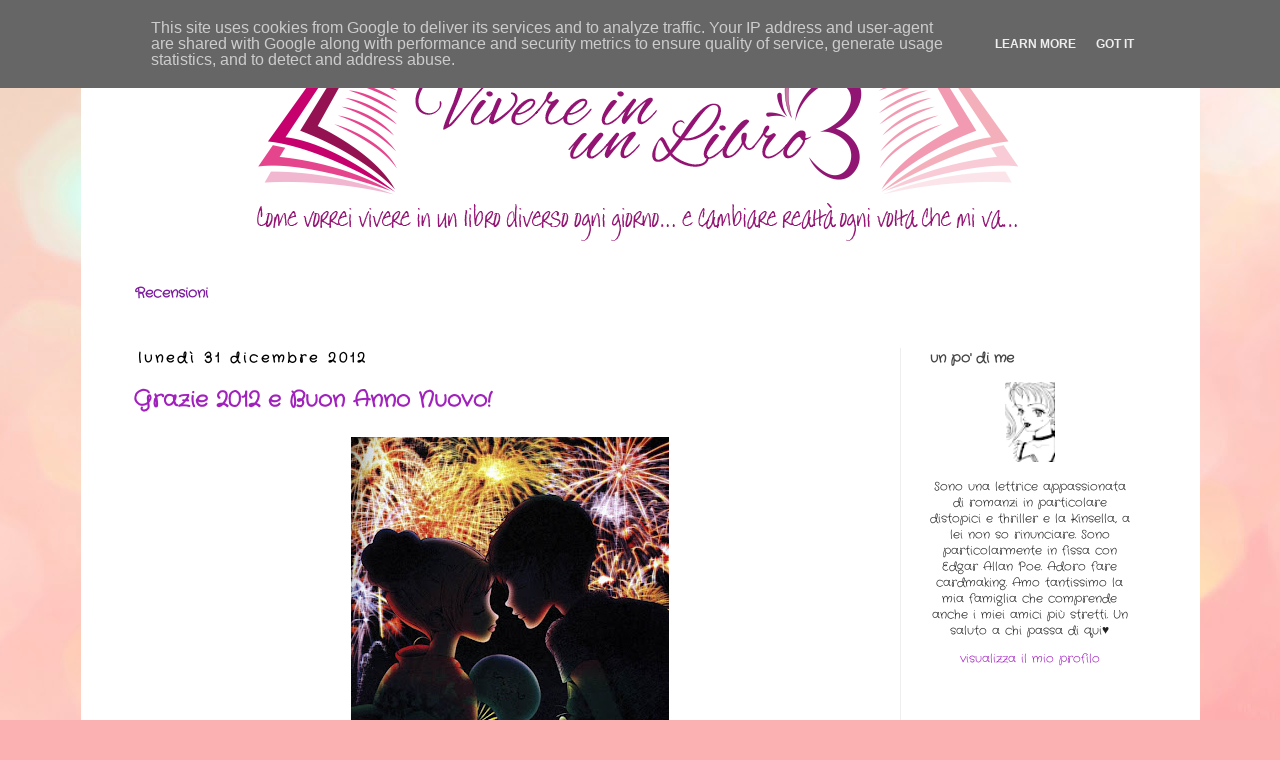

--- FILE ---
content_type: text/html; charset=UTF-8
request_url: https://www.vivereinunlibro.it/2012/
body_size: 50683
content:
<!DOCTYPE html>
<html class='v2' dir='ltr' xmlns='http://www.w3.org/1999/xhtml' xmlns:b='http://www.google.com/2005/gml/b' xmlns:data='http://www.google.com/2005/gml/data' xmlns:expr='http://www.google.com/2005/gml/expr'>
<head>
<link href='https://www.blogger.com/static/v1/widgets/335934321-css_bundle_v2.css' rel='stylesheet' type='text/css'/>
<meta content='width=1100' name='viewport'/>
<meta content='text/html; charset=UTF-8' http-equiv='Content-Type'/>
<meta content='blogger' name='generator'/>
<link href='https://www.vivereinunlibro.it/favicon.ico' rel='icon' type='image/x-icon'/>
<link href='https://www.vivereinunlibro.it/2012/' rel='canonical'/>
<link rel="alternate" type="application/atom+xml" title="Vivere in un Libro - Atom" href="https://www.vivereinunlibro.it/feeds/posts/default" />
<link rel="alternate" type="application/rss+xml" title="Vivere in un Libro - RSS" href="https://www.vivereinunlibro.it/feeds/posts/default?alt=rss" />
<link rel="service.post" type="application/atom+xml" title="Vivere in un Libro - Atom" href="https://www.blogger.com/feeds/8533099799851567023/posts/default" />
<!--Can't find substitution for tag [blog.ieCssRetrofitLinks]-->
<meta content='https://www.vivereinunlibro.it/2012/' property='og:url'/>
<meta content='Vivere in un Libro' property='og:title'/>
<meta content='' property='og:description'/>
<title>
Vivere in un Libro: 2012
</title>
<style type='text/css'>@font-face{font-family:'Crafty Girls';font-style:normal;font-weight:400;font-display:swap;src:url(//fonts.gstatic.com/s/craftygirls/v16/va9B4kXI39VaDdlPJo8N_NveRhf6Xl7Glw.woff2)format('woff2');unicode-range:U+0000-00FF,U+0131,U+0152-0153,U+02BB-02BC,U+02C6,U+02DA,U+02DC,U+0304,U+0308,U+0329,U+2000-206F,U+20AC,U+2122,U+2191,U+2193,U+2212,U+2215,U+FEFF,U+FFFD;}</style>
<style id='page-skin-1' type='text/css'><!--
/*
-----------------------------------------------
Blogger Template Style
Name:     Simple
Designer: Josh Peterson
URL:      www.noaesthetic.com
----------------------------------------------- */
/* Variable definitions
====================
<Variable name="keycolor" description="Main Color" type="color" default="#66bbdd"/>
<Group description="Page Text" selector="body">
<Variable name="body.font" description="Font" type="font"
default="normal normal 12px Arial, Tahoma, Helvetica, FreeSans, sans-serif"/>
<Variable name="body.text.color" description="Text Color" type="color" default="#222222"/>
</Group>
<Group description="Backgrounds" selector=".body-fauxcolumns-outer">
<Variable name="body.background.color" description="Outer Background" type="color" default="#66bbdd"/>
<Variable name="content.background.color" description="Main Background" type="color" default="#ffffff"/>
<Variable name="header.background.color" description="Header Background" type="color" default="transparent"/>
</Group>
<Group description="Links" selector=".main-outer">
<Variable name="link.color" description="Link Color" type="color" default="#2288bb"/>
<Variable name="link.visited.color" description="Visited Color" type="color" default="#888888"/>
<Variable name="link.hover.color" description="Hover Color" type="color" default="#33aaff"/>
</Group>
<Group description="Blog Title" selector=".header h1">
<Variable name="header.font" description="Font" type="font"
default="normal normal 60px Arial, Tahoma, Helvetica, FreeSans, sans-serif"/>
<Variable name="header.text.color" description="Title Color" type="color" default="#3399bb" />
</Group>
<Group description="Blog Description" selector=".header .description">
<Variable name="description.text.color" description="Description Color" type="color"
default="#777777" />
</Group>
<Group description="Tabs Text" selector=".tabs-inner .widget li a">
<Variable name="tabs.font" description="Font" type="font"
default="normal normal 14px Arial, Tahoma, Helvetica, FreeSans, sans-serif"/>
<Variable name="tabs.text.color" description="Text Color" type="color" default="#999999"/>
<Variable name="tabs.selected.text.color" description="Selected Color" type="color" default="#000000"/>
</Group>
<Group description="Tabs Background" selector=".tabs-outer .PageList">
<Variable name="tabs.background.color" description="Background Color" type="color" default="#f5f5f5"/>
<Variable name="tabs.selected.background.color" description="Selected Color" type="color" default="#eeeeee"/>
</Group>
<Group description="Post Title" selector="h3.post-title, .comments h4">
<Variable name="post.title.font" description="Font" type="font"
default="normal normal 22px Arial, Tahoma, Helvetica, FreeSans, sans-serif"/>
</Group>
<Group description="Date Header" selector=".date-header">
<Variable name="date.header.color" description="Text Color" type="color"
default="#222222"/>
<Variable name="date.header.background.color" description="Background Color" type="color"
default="transparent"/>
</Group>
<Group description="Post Footer" selector=".post-footer">
<Variable name="post.footer.text.color" description="Text Color" type="color" default="#666666"/>
<Variable name="post.footer.background.color" description="Background Color" type="color"
default="#f9f9f9"/>
<Variable name="post.footer.border.color" description="Shadow Color" type="color" default="#eeeeee"/>
</Group>
<Group description="Gadgets" selector="h2">
<Variable name="widget.title.font" description="Title Font" type="font"
default="normal bold 11px Arial, Tahoma, Helvetica, FreeSans, sans-serif"/>
<Variable name="widget.title.text.color" description="Title Color" type="color" default="#000000"/>
<Variable name="widget.alternate.text.color" description="Alternate Color" type="color" default="#999999"/>
</Group>
<Group description="Images" selector=".main-inner">
<Variable name="image.background.color" description="Background Color" type="color" default="#ffffff"/>
<Variable name="image.border.color" description="Border Color" type="color" default="#eeeeee"/>
<Variable name="image.text.color" description="Caption Text Color" type="color" default="#222222"/>
</Group>
<Group description="Accents" selector=".content-inner">
<Variable name="body.rule.color" description="Separator Line Color" type="color" default="#eeeeee"/>
<Variable name="tabs.border.color" description="Tabs Border Color" type="color" default="#eeeeee"/>
</Group>
<Variable name="body.background" description="Body Background" type="background"
color="#66bbdd" default="$(color) none repeat scroll top left"/>
<Variable name="body.background.override" description="Body Background Override" type="string" default=""/>
<Variable name="body.background.gradient.cap" description="Body Gradient Cap" type="url"
default="url(//www.blogblog.com/1kt/simple/gradients_light.png)"/>
<Variable name="body.background.gradient.tile" description="Body Gradient Tile" type="url"
default="url(//www.blogblog.com/1kt/simple/body_gradient_tile_light.png)"/>
<Variable name="content.background.color.selector" description="Content Background Color Selector" type="string" default=".content-inner"/>
<Variable name="content.padding" description="Content Padding" type="length" default="10px"/>
<Variable name="content.padding.horizontal" description="Content Horizontal Padding" type="length" default="10px"/>
<Variable name="content.shadow.spread" description="Content Shadow Spread" type="length" default="40px"/>
<Variable name="content.shadow.spread.webkit" description="Content Shadow Spread (WebKit)" type="length" default="5px"/>
<Variable name="content.shadow.spread.ie" description="Content Shadow Spread (IE)" type="length" default="10px"/>
<Variable name="main.border.width" description="Main Border Width" type="length" default="0"/>
<Variable name="header.background.gradient" description="Header Gradient" type="url" default="none"/>
<Variable name="header.shadow.offset.left" description="Header Shadow Offset Left" type="length" default="-1px"/>
<Variable name="header.shadow.offset.top" description="Header Shadow Offset Top" type="length" default="-1px"/>
<Variable name="header.shadow.spread" description="Header Shadow Spread" type="length" default="1px"/>
<Variable name="header.padding" description="Header Padding" type="length" default="30px"/>
<Variable name="header.border.size" description="Header Border Size" type="length" default="1px"/>
<Variable name="header.bottom.border.size" description="Header Bottom Border Size" type="length" default="1px"/>
<Variable name="header.border.horizontalsize" description="Header Horizontal Border Size" type="length" default="0"/>
<Variable name="description.text.size" description="Description Text Size" type="string" default="140%"/>
<Variable name="tabs.margin.top" description="Tabs Margin Top" type="length" default="0" />
<Variable name="tabs.margin.side" description="Tabs Side Margin" type="length" default="30px" />
<Variable name="tabs.background.gradient" description="Tabs Background Gradient" type="url"
default="url(//www.blogblog.com/1kt/simple/gradients_light.png)"/>
<Variable name="tabs.border.width" description="Tabs Border Width" type="length" default="1px"/>
<Variable name="tabs.bevel.border.width" description="Tabs Bevel Border Width" type="length" default="1px"/>
<Variable name="date.header.padding" description="Date Header Padding" type="string" default="inherit"/>
<Variable name="date.header.letterspacing" description="Date Header Letter Spacing" type="string" default="inherit"/>
<Variable name="date.header.margin" description="Date Header Margin" type="string" default="inherit"/>
<Variable name="post.margin.bottom" description="Post Bottom Margin" type="length" default="25px"/>
<Variable name="image.border.small.size" description="Image Border Small Size" type="length" default="2px"/>
<Variable name="image.border.large.size" description="Image Border Large Size" type="length" default="5px"/>
<Variable name="page.width.selector" description="Page Width Selector" type="string" default=".region-inner"/>
<Variable name="page.width" description="Page Width" type="string" default="auto"/>
<Variable name="main.section.margin" description="Main Section Margin" type="length" default="15px"/>
<Variable name="main.padding" description="Main Padding" type="length" default="15px"/>
<Variable name="main.padding.top" description="Main Padding Top" type="length" default="30px"/>
<Variable name="main.padding.bottom" description="Main Padding Bottom" type="length" default="30px"/>
<Variable name="paging.background"
color="#ffffff"
description="Background of blog paging area" type="background"
default="transparent none no-repeat scroll top center"/>
<Variable name="footer.bevel" description="Bevel border length of footer" type="length" default="0"/>
<Variable name="mobile.background.overlay" description="Mobile Background Overlay" type="string"
default="transparent none repeat scroll top left"/>
<Variable name="mobile.background.size" description="Mobile Background Size" type="string" default="auto"/>
<Variable name="mobile.button.color" description="Mobile Button Color" type="color" default="#ffffff" />
<Variable name="startSide" description="Side where text starts in blog language" type="automatic" default="left"/>
<Variable name="endSide" description="Side where text ends in blog language" type="automatic" default="right"/>
*/
/* Content
----------------------------------------------- */
body {
font: normal normal 12px Crafty Girls;
color: #222222;
background: #fbb1b2 url(//themes.googleusercontent.com/image?id=1IgO1wWgj0K_rUZAoQza9BXyXF8I_PEFrP-DP9u0fUqePLlRNOTLtrSyYQglz9OZfPNqD) repeat fixed top center /* Credit: merrymoonmary (http://www.istockphoto.com/googleimages.php?id=10989085&platform=blogger) */;
padding: 0 0 0 0;
}
html body .region-inner {
min-width: 0;
max-width: 100%;
width: auto;
}
a:link {
text-decoration:none;
color: #a021bb;
}
a:visited {
text-decoration:none;
color: #888888;
}
a:hover {
text-decoration:underline;
color: #ed32ff;
}
.body-fauxcolumn-outer .fauxcolumn-inner {
background: transparent none repeat scroll top left;
_background-image: none;
}
.body-fauxcolumn-outer .cap-top {
position: absolute;
z-index: 1;
height: 400px;
width: 100%;
background: #fbb1b2 url(//themes.googleusercontent.com/image?id=1IgO1wWgj0K_rUZAoQza9BXyXF8I_PEFrP-DP9u0fUqePLlRNOTLtrSyYQglz9OZfPNqD) repeat fixed top center /* Credit: merrymoonmary (http://www.istockphoto.com/googleimages.php?id=10989085&platform=blogger) */;
}
.body-fauxcolumn-outer .cap-top .cap-left {
width: 100%;
background: transparent none repeat-x scroll top left;
_background-image: none;
}
.content-outer {
-moz-box-shadow: 0 0 0 rgba(0, 0, 0, .15);
-webkit-box-shadow: 0 0 0 rgba(0, 0, 0, .15);
-goog-ms-box-shadow: 0 0 0 #333333;
box-shadow: 0 0 0 rgba(0, 0, 0, .15);
margin-bottom: 1px;
}
.content-inner {
padding: 10px 40px;
}
.content-inner {
background-color: #ffffff;
}
/* Header
----------------------------------------------- */
.header-outer {
background: transparent none repeat-x scroll 0 -400px;
_background-image: none;
}
.Header h1 {
font: normal normal 40px Crafty Girls;
color: #9832bb;
text-shadow: 0 0 0 rgba(0, 0, 0, .2);
}
.Header h1 a {
color: #9832bb;
}
.Header .description {
font-size: 18px;
color: #777777;
}
.header-inner .Header .titlewrapper {
padding: 22px 0;
}
.header-inner .Header .descriptionwrapper {
padding: 0 0;
}
#header-inner img {margin: 0 auto !important;}
#header-inner {text-align:center !important;}
/* Tabs
----------------------------------------------- */
.tabs-inner .section:first-child {
border-top: 0 solid transparent;
}
.tabs-inner .section:first-child ul {
margin-top: -1px;
border-top: 1px solid transparent;
border-left: 1px solid transparent;
border-right: 1px solid transparent;
}
.tabs-inner .widget ul {
background: transparent none repeat-x scroll 0 -800px;
_background-image: none;
border-bottom: 1px solid transparent;
margin-top: 0;
margin-left: -30px;
margin-right: -30px;
}
.tabs-inner .widget li a {
display: inline-block;
padding: .6em 1em;
font: normal bold 14px Crafty Girls;
color: #7e1d9e;
border-left: 1px solid #ffffff;
border-right: 1px solid transparent;
}
.tabs-inner .widget li:first-child a {
border-left: none;
}
.tabs-inner .widget li.selected a, .tabs-inner .widget li a:hover {
color: #000000;
background-color: #dfbbe9;
text-decoration: none;
}
/* Columns
----------------------------------------------- */
.main-outer {
border-top: 0 solid #eeeeee;
}
.fauxcolumn-left-outer .fauxcolumn-inner {
border-right: 1px solid #eeeeee;
}
.fauxcolumn-right-outer .fauxcolumn-inner {
border-left: 1px solid #eeeeee;
}
/* Headings
----------------------------------------------- */
h2 {
margin: 0 0 1em 0;
font: normal bold 14px Crafty Girls;
color: #444444;
}
/* Widgets
----------------------------------------------- */
.widget .zippy {
color: #999999;
text-shadow: 2px 2px 1px rgba(0, 0, 0, .1);
}
.widget .popular-posts ul {
list-style: none;
}
/* Posts
----------------------------------------------- */
.date-header span {
background-color: transparent;
color: #000000;
padding: 0.4em;
letter-spacing: 3px;
margin: inherit;
}
.main-inner {
padding-top: 35px;
padding-bottom: 65px;
}
.main-inner .column-center-inner {
padding: 0 0;
}
.main-inner .column-center-inner .section {
margin: 0 1em;
}
.post {
margin: 0 0 45px 0;
}
h3.post-title, .comments h4 {
font: normal bold 22px Crafty Girls;
margin: .75em 0 0;
}
.post-body {
font-size: 110%;
line-height: 1.4;
position: relative;
}
.post-body img, .post-body .tr-caption-container, .Profile img, .Image img,
.BlogList .item-thumbnail img {
padding: none !important;
border: none !important;
background: none !important;
-moz-box-shadow: 0px 0px 0px transparent !important;
-webkit-box-shadow: 0px 0px 0px transparent !important;
box-shadow: 0px 0px 0px transparent !important;
}
.post-body img, .post-body .tr-caption-container {
padding: 5px;
}
.post-body .tr-caption-container {
color: transparent;
}
.post-body .tr-caption-container img {
padding: 0;
background: transparent;
border: none;
-moz-box-shadow: 0 0 0 rgba(0, 0, 0, .1);
-webkit-box-shadow: 0 0 0 rgba(0, 0, 0, .1);
box-shadow: 0 0 0 rgba(0, 0, 0, .1);
}
.post-header {
margin: 0 0 1.5em;
line-height: 1.6;
font-size: 90%;
}
.post-footer {
margin: 20px -2px 0;
padding: 5px 10px;
color: #666666;
background-color: #f9f9f9;
border-bottom: 1px solid #eeeeee;
line-height: 1.6;
font-size: 90%;
}
#comments .comment-author {
padding-top: 1.5em;
border-top: 1px solid #eeeeee;
background-position: 0 1.5em;
}
#comments .comment-author:first-child {
padding-top: 0;
border-top: none;
}
.avatar-image-container {
margin: .2em 0 0;
}
#comments .avatar-image-container img {
border: 1px solid #eeeeee;
}
/* Comments
----------------------------------------------- */
.comments .comments-content .icon.blog-author {
background-repeat: no-repeat;
background-image: url([data-uri]);
}
.comments .comments-content .loadmore a {
border-top: 1px solid #999999;
border-bottom: 1px solid #999999;
}
.comments .comment-thread.inline-thread {
background-color: #f9f9f9;
}
.comments .continue {
border-top: 2px solid #999999;
}
/* Accents
---------------------------------------------- */
.section-columns td.columns-cell {
border-left: 1px solid #eeeeee;
}
.blog-pager {
background: transparent url(//www.blogblog.com/1kt/simple/paging_dot.png) repeat-x scroll top center;
}
.blog-pager-older-link, .home-link,
.blog-pager-newer-link {
background-color: #ffffff;
padding: 5px;
}
.footer-outer {
border-top: 1px dashed #bbbbbb;
}
/* Mobile
----------------------------------------------- */
body.mobile  {
background-size: auto;
}
.mobile .body-fauxcolumn-outer {
background: transparent none repeat scroll top left;
}
.mobile .body-fauxcolumn-outer .cap-top {
background-size: 100% auto;
}
.mobile .content-outer {
-webkit-box-shadow: 0 0 3px rgba(0, 0, 0, .15);
box-shadow: 0 0 3px rgba(0, 0, 0, .15);
}
body.mobile .AdSense {
margin: 0 -0;
}
.mobile .tabs-inner .widget ul {
margin-left: 0;
margin-right: 0;
}
.mobile .post {
margin: 0;
}
.mobile .main-inner .column-center-inner .section {
margin: 0;
}
.mobile .date-header span {
padding: 0.1em 10px;
margin: 0 -10px;
}
.mobile h3.post-title {
margin: 0;
}
.mobile .blog-pager {
background: transparent none no-repeat scroll top center;
}
.mobile .footer-outer {
border-top: none;
}
.mobile .main-inner, .mobile .footer-inner {
background-color: #ffffff;
}
.mobile-index-contents {
color: #222222;
}
.mobile-link-button {
background-color: #a021bb;
}
.mobile-link-button a:link, .mobile-link-button a:visited {
color: #ffffff;
}
.mobile .tabs-inner .section:first-child {
border-top: none;
}
.mobile .tabs-inner .PageList .widget-content {
background-color: #dfbbe9;
color: #000000;
border-top: 1px solid transparent;
border-bottom: 1px solid transparent;
}
.mobile .tabs-inner .PageList .widget-content .pagelist-arrow {
border-left: 1px solid transparent;
}

--></style>
<style id='template-skin-1' type='text/css'><!--
body {
min-width: 1119px;
}
.content-outer, .content-fauxcolumn-outer, .region-inner {
min-width: 1119px;
max-width: 1119px;
_width: 1119px;
}
.main-inner .columns {
padding-left: 0px;
padding-right: 260px;
}
.main-inner .fauxcolumn-center-outer {
left: 0px;
right: 260px;
/* IE6 does not respect left and right together */
_width: expression(this.parentNode.offsetWidth -
parseInt("0px") -
parseInt("260px") + 'px');
}
.main-inner .fauxcolumn-left-outer {
width: 0px;
}
.main-inner .fauxcolumn-right-outer {
width: 260px;
}
.main-inner .column-left-outer {
width: 0px;
right: 100%;
margin-left: -0px;
}
.main-inner .column-right-outer {
width: 260px;
margin-right: -260px;
}
#layout {
min-width: 0;
}
#layout .content-outer {
min-width: 0;
width: 800px;
}
#layout .region-inner {
min-width: 0;
width: auto;
}
--></style>
<script type='text/javascript'>
        (function(i,s,o,g,r,a,m){i['GoogleAnalyticsObject']=r;i[r]=i[r]||function(){
        (i[r].q=i[r].q||[]).push(arguments)},i[r].l=1*new Date();a=s.createElement(o),
        m=s.getElementsByTagName(o)[0];a.async=1;a.src=g;m.parentNode.insertBefore(a,m)
        })(window,document,'script','https://www.google-analytics.com/analytics.js','ga');
        ga('create', 'UA-55086413-1', 'auto', 'blogger');
        ga('blogger.send', 'pageview');
      </script>
<link href='https://www.blogger.com/dyn-css/authorization.css?targetBlogID=8533099799851567023&amp;zx=13772a0f-a42b-44aa-a27f-2f48680bf7d3' media='none' onload='if(media!=&#39;all&#39;)media=&#39;all&#39;' rel='stylesheet'/><noscript><link href='https://www.blogger.com/dyn-css/authorization.css?targetBlogID=8533099799851567023&amp;zx=13772a0f-a42b-44aa-a27f-2f48680bf7d3' rel='stylesheet'/></noscript>
<meta name='google-adsense-platform-account' content='ca-host-pub-1556223355139109'/>
<meta name='google-adsense-platform-domain' content='blogspot.com'/>

<script type="text/javascript" language="javascript">
  // Supply ads personalization default for EEA readers
  // See https://www.blogger.com/go/adspersonalization
  adsbygoogle = window.adsbygoogle || [];
  if (typeof adsbygoogle.requestNonPersonalizedAds === 'undefined') {
    adsbygoogle.requestNonPersonalizedAds = 1;
  }
</script>


<link rel="stylesheet" href="https://fonts.googleapis.com/css2?display=swap&family=Poppins&family=Indie+Flower&family=Dancing+Script"></head>
<body class='loading'>
<div class='navbar section' id='navbar'><div class='widget Navbar' data-version='1' id='Navbar1'><script type="text/javascript">
    function setAttributeOnload(object, attribute, val) {
      if(window.addEventListener) {
        window.addEventListener('load',
          function(){ object[attribute] = val; }, false);
      } else {
        window.attachEvent('onload', function(){ object[attribute] = val; });
      }
    }
  </script>
<div id="navbar-iframe-container"></div>
<script type="text/javascript" src="https://apis.google.com/js/platform.js"></script>
<script type="text/javascript">
      gapi.load("gapi.iframes:gapi.iframes.style.bubble", function() {
        if (gapi.iframes && gapi.iframes.getContext) {
          gapi.iframes.getContext().openChild({
              url: 'https://www.blogger.com/navbar/8533099799851567023?origin\x3dhttps://www.vivereinunlibro.it',
              where: document.getElementById("navbar-iframe-container"),
              id: "navbar-iframe"
          });
        }
      });
    </script><script type="text/javascript">
(function() {
var script = document.createElement('script');
script.type = 'text/javascript';
script.src = '//pagead2.googlesyndication.com/pagead/js/google_top_exp.js';
var head = document.getElementsByTagName('head')[0];
if (head) {
head.appendChild(script);
}})();
</script>
</div></div>
<div class='body-fauxcolumns'>
<div class='fauxcolumn-outer body-fauxcolumn-outer'>
<div class='cap-top'>
<div class='cap-left'></div>
<div class='cap-right'></div>
</div>
<div class='fauxborder-left'>
<div class='fauxborder-right'></div>
<div class='fauxcolumn-inner'>
</div>
</div>
<div class='cap-bottom'>
<div class='cap-left'></div>
<div class='cap-right'></div>
</div>
</div>
</div>
<div class='content'>
<div class='content-fauxcolumns'>
<div class='fauxcolumn-outer content-fauxcolumn-outer'>
<div class='cap-top'>
<div class='cap-left'></div>
<div class='cap-right'></div>
</div>
<div class='fauxborder-left'>
<div class='fauxborder-right'></div>
<div class='fauxcolumn-inner'>
</div>
</div>
<div class='cap-bottom'>
<div class='cap-left'></div>
<div class='cap-right'></div>
</div>
</div>
</div>
<div class='content-outer'>
<div class='content-cap-top cap-top'>
<div class='cap-left'></div>
<div class='cap-right'></div>
</div>
<div class='fauxborder-left content-fauxborder-left'>
<div class='fauxborder-right content-fauxborder-right'></div>
<div class='content-inner'>
<header>
<div class='header-outer'>
<div class='header-cap-top cap-top'>
<div class='cap-left'></div>
<div class='cap-right'></div>
</div>
<div class='fauxborder-left header-fauxborder-left'>
<div class='fauxborder-right header-fauxborder-right'></div>
<div class='region-inner header-inner'>
<div class='header section' id='header'><div class='widget Header' data-version='1' id='Header1'>
<div id='header-inner'>
<a href='https://www.vivereinunlibro.it/' style='display: block'>
<img alt='Vivere in un Libro' height='205px; ' id='Header1_headerimg' src='https://blogger.googleusercontent.com/img/b/R29vZ2xl/AVvXsEiI7USXAYRrwAjeLxgny74vvdL8LPwzfmb2IjQWmZBi7ogWTN4HcQYtHQzwh8-Y3tUWlbwxvgHed93WOZq2jBegVbB3zZ8mdFtdg9l9Qw4YNT8aHM4N_-VE7b2OW_hPcscSqW3eIeTgFTs/s1600-r/vivere_in_in_libro.png' style='display: block' width='800px; '/>
</a>
</div>
</div></div>
</div>
</div>
<div class='header-cap-bottom cap-bottom'>
<div class='cap-left'></div>
<div class='cap-right'></div>
</div>
</div>
</header>
<div class='tabs-outer'>
<div class='tabs-cap-top cap-top'>
<div class='cap-left'></div>
<div class='cap-right'></div>
</div>
<div class='fauxborder-left tabs-fauxborder-left'>
<div class='fauxborder-right tabs-fauxborder-right'></div>
<div class='region-inner tabs-inner'>
<div class='tabs no-items section' id='crosscol'></div>
<div class='tabs section' id='crosscol-overflow'><div class='widget PageList' data-version='1' id='PageList1'>
<h2>indice link</h2>
<div class='widget-content'>
<ul>
<li>
<a href='http://www.vivereinunlibro.it/p/recensioni.html'>Recensioni </a>
</li>
</ul>
<div class='clear'></div>
</div>
</div></div>
</div>
</div>
<div class='tabs-cap-bottom cap-bottom'>
<div class='cap-left'></div>
<div class='cap-right'></div>
</div>
</div>
<div class='main-outer'>
<div class='main-cap-top cap-top'>
<div class='cap-left'></div>
<div class='cap-right'></div>
</div>
<div class='fauxborder-left main-fauxborder-left'>
<div class='fauxborder-right main-fauxborder-right'></div>
<div class='region-inner main-inner'>
<div class='columns fauxcolumns'>
<div class='fauxcolumn-outer fauxcolumn-center-outer'>
<div class='cap-top'>
<div class='cap-left'></div>
<div class='cap-right'></div>
</div>
<div class='fauxborder-left'>
<div class='fauxborder-right'></div>
<div class='fauxcolumn-inner'>
</div>
</div>
<div class='cap-bottom'>
<div class='cap-left'></div>
<div class='cap-right'></div>
</div>
</div>
<div class='fauxcolumn-outer fauxcolumn-left-outer'>
<div class='cap-top'>
<div class='cap-left'></div>
<div class='cap-right'></div>
</div>
<div class='fauxborder-left'>
<div class='fauxborder-right'></div>
<div class='fauxcolumn-inner'>
</div>
</div>
<div class='cap-bottom'>
<div class='cap-left'></div>
<div class='cap-right'></div>
</div>
</div>
<div class='fauxcolumn-outer fauxcolumn-right-outer'>
<div class='cap-top'>
<div class='cap-left'></div>
<div class='cap-right'></div>
</div>
<div class='fauxborder-left'>
<div class='fauxborder-right'></div>
<div class='fauxcolumn-inner'>
</div>
</div>
<div class='cap-bottom'>
<div class='cap-left'></div>
<div class='cap-right'></div>
</div>
</div>
<!-- corrects IE6 width calculation -->
<div class='columns-inner'>
<div class='column-center-outer'>
<div class='column-center-inner'>
<div class='main section' id='main'><div class='widget Blog' data-version='1' id='Blog1'>
<div class='blog-posts hfeed'>
<!--Can't find substitution for tag [defaultAdStart]-->

                                        <div class="date-outer">
                                      
<h2 class='date-header'><span>lunedì 31 dicembre 2012</span></h2>

                                        <div class="date-posts">
                                      
<div class='post-outer'>
<div class='post hentry' itemprop='blogPost' itemscope='itemscope' itemtype='http://schema.org/BlogPosting'>
<meta content='https://blogger.googleusercontent.com/img/b/R29vZ2xl/AVvXsEhS-nHhBBHLh_KaIQXqLaGusrOk8bvSAF880uCm0Wxsopm7gLWnRMcTnSrfs4Ak1EHzheI1myp3KgCFkJkiy21TAhPSrJEfBcDAyy6VX7Awj_z2jFpIr4_MizGBlT6DpQB4vH4cPb8rbvKE/s320/curiosando_nei_cortili_del_cuore_04LQMyPMtwZr.jpg' itemprop='image_url'/>
<meta content='8533099799851567023' itemprop='blogId'/>
<meta content='2651577756775868041' itemprop='postId'/>
<a name='2651577756775868041'></a>
<h3 class='post-title entry-title' itemprop='name'>
<a href='https://www.vivereinunlibro.it/2012/12/capodanno-2012-2013.html'>Grazie 2012 e Buon Anno Nuovo!</a>
</h3>
<div class='post-header'>
<div class='post-header-line-1'></div>
</div>
<div class='post-body entry-content' id='post-body-2651577756775868041' itemprop='description articleBody'>
<div style="text-align: center;">
<div class="separator" style="clear: both; text-align: center;">
<a href="https://blogger.googleusercontent.com/img/b/R29vZ2xl/AVvXsEhS-nHhBBHLh_KaIQXqLaGusrOk8bvSAF880uCm0Wxsopm7gLWnRMcTnSrfs4Ak1EHzheI1myp3KgCFkJkiy21TAhPSrJEfBcDAyy6VX7Awj_z2jFpIr4_MizGBlT6DpQB4vH4cPb8rbvKE/s1600/curiosando_nei_cortili_del_cuore_04LQMyPMtwZr.jpg" imageanchor="1" style="margin-left: 1em; margin-right: 1em;"><img border="0" height="320" src="https://blogger.googleusercontent.com/img/b/R29vZ2xl/AVvXsEhS-nHhBBHLh_KaIQXqLaGusrOk8bvSAF880uCm0Wxsopm7gLWnRMcTnSrfs4Ak1EHzheI1myp3KgCFkJkiy21TAhPSrJEfBcDAyy6VX7Awj_z2jFpIr4_MizGBlT6DpQB4vH4cPb8rbvKE/s320/curiosando_nei_cortili_del_cuore_04LQMyPMtwZr.jpg" width="318" /></a></div>
<span style="font-size: small;"><span style="font-family: &quot;verdana&quot; , sans-serif;">Il 2012 sta per finire.</span></span><br />
<span style="font-size: small;"><span style="font-family: &quot;verdana&quot; , sans-serif;">Un altro anno sarà andato portandosi via tutte le cose brutte accadute. Si perchè per quanto mi riguarda ogni anno resetto il peggio e ricordo il meglio:</span></span></div>
<div style="text-align: center;">
<span style="font-size: small;"><span style="font-family: &quot;verdana&quot; , sans-serif;">la mia nipotina Sophia, nata da un mesetto</span></span></div>
<div style="text-align: center;">
<span style="font-size: small;"><span style="font-family: &quot;verdana&quot; , sans-serif;">l'ultimo anno insieme a mia sorella (a marzo si trasferirà per altri luoghi)</span></span></div>
<div style="text-align: center;">
<span style="font-size: small;"><span style="font-family: &quot;verdana&quot; , sans-serif;">l'anno delle decisioni importanti..... </span></span></div>
<div style="text-align: center;">
<br /></div>
<div style="text-align: center;">
<span style="color: blue;"><b><span style="font-size: x-large;">GRAZIE </span></b></span></div>
<br />
<div style="text-align: center;">
<span style="font-size: small;"><span style="font-family: &quot;verdana&quot; , sans-serif;">a tutti i miei <b>followers</b> per essere stati con me quest'anno (e siamo a 9<span style="font-size: small;">8</span> wow!)</span></span><br />
<span style="font-size: small;"><span style="font-family: &quot;verdana&quot; , sans-serif;">alle mie <b>amiche blogger</b> per i loro suggerimenti e commenti sempre graditi! </span></span></div>
<div style="text-align: center;">
<span style="font-size: small;"><span style="font-family: &quot;verdana&quot; , sans-serif;">a tutte le <b>autrici</b> e gli <b>autori</b> che mi hanno deliziato con i loro libri e le loro interviste!</span></span></div>
<div style="text-align: center;">
<span style="font-size: small;"><span style="font-family: &quot;verdana&quot; , sans-serif;"><u>ho scoperto davvero delle perle nei vostri romanzi!</u></span></span><br />
<span style="font-size: small;"><span style="font-family: &quot;verdana&quot; , sans-serif;">a tutte le <b>case editrici</b> per le loro anteprime superbe che mi permettono di commentare e leggere sempre di più!</span></span><br />
&nbsp; <br />
<span style="color: purple;"><span style="font-size: x-large;"><b>GRAZIE</b></span></span><br />
<br />
<span style="font-size: small;"><span style="font-family: &quot;verdana&quot; , sans-serif;">alla <b>mia famiglia</b> per il sostegno in tutte le mie pazze idee</span></span><br />
<span style="font-size: small;"><span style="font-family: &quot;verdana&quot; , sans-serif;">ai <b>miei amici</b> per aver passato un altro anno insieme sempre uniti</span></span></div>
<div style="text-align: center;">
<span style="font-size: small;"><span style="font-family: &quot;verdana&quot; , sans-serif;">e a <b>voi tutti</b> che&nbsp; semplicemente siete<b> </b>passati di qui</span></span><br />
<span style="font-size: small;"><span style="font-family: &quot;verdana&quot; , sans-serif;"><br /></span></span></div>
<div style="text-align: center;">
</div>
<div style="text-align: center;">
<span style="color: orange;"><span style="font-size: large;"><b>AUGURO UN 2013 SUPERBO,</b></span></span></div>
<div style="text-align: center;">
<span style="color: orange;"><span style="font-size: large;"><b>PIENO DI GIOIA<span style="font-size: small;">,</span> AMORE E LIBRI!</b></span></span></div>
<div style="text-align: center;">
<span style="color: orange;"><span style="font-size: large;"><b>^______<span style="font-size: large;">^</span></b></span></span><br />
<br />
<span style="color: orange;"><span style="font-size: large;"><b><span style="font-size: large;"><i><span style="color: purple;">Buona lettura e Buon 2013! </span></i></span></b></span></span></div>
<div style="text-align: center;">
<img border="0" src="https://blogger.googleusercontent.com/img/b/R29vZ2xl/AVvXsEh1u06HCzgDjoB6OcxmI3CZsPXdZDuTVylXrcY9Tvua_KKiOnDnlIADWZM-HnRIpcw8JyXzdzXMf5UJPU6E1STlAiVRZzXDHo25vlPOgoUUpj6UjfxqUF0dnG5nnBgksbb9WdtoX1VRGdCF/s1600/2013.jpg" /></div>
<div style='clear: both;'></div>
</div>
<div class='post-footer'>
<div class='post-footer-line post-footer-line-1'><span class='post-author vcard'>
Pubblicato da
<span class='fn' itemprop='author' itemscope='itemscope' itemtype='http://schema.org/Person'>
<meta content='https://www.blogger.com/profile/03225195006988796449' itemprop='url'/>
<a class='g-profile' href='https://www.blogger.com/profile/03225195006988796449' rel='author' title='author profile'>
<span itemprop='name'>Saya</span>
</a>
</span>
</span>
<span class='post-timestamp'>
alle
<meta content='https://www.vivereinunlibro.it/2012/12/capodanno-2012-2013.html' itemprop='url'/>
<a class='timestamp-link' href='https://www.vivereinunlibro.it/2012/12/capodanno-2012-2013.html' rel='bookmark' title='permanent link'><abbr class='published' itemprop='datePublished' title='2012-12-31T16:50:00+01:00'>16:50</abbr></a>
</span>
<span class='post-comment-link'>
<a class='comment-link' href='https://www.vivereinunlibro.it/2012/12/capodanno-2012-2013.html#comment-form' onclick=''>
8 commenti:
                                  </a>
</span>
<span class='post-icons'>
<span class='item-action'>
<a href='https://www.blogger.com/email-post/8533099799851567023/2651577756775868041' title='Post per email'>
<img alt="" class="icon-action" height="13" src="//img1.blogblog.com/img/icon18_email.gif" width="18">
</a>
</span>
<span class='item-control blog-admin pid-424683358'>
<a href='https://www.blogger.com/post-edit.g?blogID=8533099799851567023&postID=2651577756775868041&from=pencil' title='Modifica post'>
<img alt="" class="icon-action" height="18" src="//img2.blogblog.com/img/icon18_edit_allbkg.gif" width="18">
</a>
</span>
</span>
<div class='post-share-buttons goog-inline-block'>
<a class='goog-inline-block share-button sb-email' href='https://www.blogger.com/share-post.g?blogID=8533099799851567023&postID=2651577756775868041&target=email' target='_blank' title='Invia tramite email'><span class='share-button-link-text'>Invia tramite email</span></a><a class='goog-inline-block share-button sb-blog' href='https://www.blogger.com/share-post.g?blogID=8533099799851567023&postID=2651577756775868041&target=blog' onclick='window.open(this.href, "_blank", "height=270,width=475"); return false;' target='_blank' title='Postalo sul blog'><span class='share-button-link-text'>Postalo sul blog</span></a><a class='goog-inline-block share-button sb-twitter' href='https://www.blogger.com/share-post.g?blogID=8533099799851567023&postID=2651577756775868041&target=twitter' target='_blank' title='Condividi su X'><span class='share-button-link-text'>Condividi su X</span></a><a class='goog-inline-block share-button sb-facebook' href='https://www.blogger.com/share-post.g?blogID=8533099799851567023&postID=2651577756775868041&target=facebook' onclick='window.open(this.href, "_blank", "height=430,width=640"); return false;' target='_blank' title='Condividi su Facebook'><span class='share-button-link-text'>Condividi su Facebook</span></a>
</div>
</div>
<div class='post-footer-line post-footer-line-2'><span class='post-labels'>
Etichette:
<a href='https://www.vivereinunlibro.it/search/label/Anno%20Nuovo' rel='tag'>Anno Nuovo</a>
</span>
</div>
<div class='post-footer-line post-footer-line-3'><span class='post-location'>
</span>
</div>
</div>
</div>
</div>

                                          </div></div>
                                        

                                        <div class="date-outer">
                                      
<h2 class='date-header'><span>domenica 30 dicembre 2012</span></h2>

                                        <div class="date-posts">
                                      
<div class='post-outer'>
<div class='post hentry' itemprop='blogPost' itemscope='itemscope' itemtype='http://schema.org/BlogPosting'>
<meta content='https://blogger.googleusercontent.com/img/b/R29vZ2xl/AVvXsEhQzlpXjkHOdFKtwUWmftkcAkpXE7q-qySHu7HCKjhEMvhvKbVPmmakUU5_X1qDTUCZsKD1OdnDVhHw4-wpabHbxCnqGtFnqKiB9p_eXfBjfXATGp0daHAe_cQL8oJzx-KEfzkMm-Vmziyv/s400/noir+e+mia.jpg' itemprop='image_url'/>
<meta content='8533099799851567023' itemprop='blogId'/>
<meta content='6072518109323604786' itemprop='postId'/>
<a name='6072518109323604786'></a>
<h3 class='post-title entry-title' itemprop='name'>
<a href='https://www.vivereinunlibro.it/2012/12/recensione-come-un-batter-dali.html'>Recensione: Come un batter d'ali di Mew Notice</a>
</h3>
<div class='post-header'>
<div class='post-header-line-1'></div>
</div>
<div class='post-body entry-content' id='post-body-6072518109323604786' itemprop='description articleBody'>
<div style="text-align: justify;">
<span style="font-size: small;"><span style="font-family: &quot;verdana&quot; , sans-serif;">Buongiorno! Oramai manca solo un giorno a capodanno! Cosa c'è di meglio che concludere l'anno con una bella recensione? Questo libro mi è stato gentilmente inviato dall'autrice, <b>Mew Notice</b>, che ringrazio di cuore per avermi fatto conoscere anche quest'aspetto dell'amore!</span></span><br />
<span style="font-size: small;"><span style="font-family: &quot;georgia&quot; , &quot;times new roman&quot; , serif;"><br /></span></span>
<br />
<div style="text-align: center;">
<a href="https://blogger.googleusercontent.com/img/b/R29vZ2xl/AVvXsEhQzlpXjkHOdFKtwUWmftkcAkpXE7q-qySHu7HCKjhEMvhvKbVPmmakUU5_X1qDTUCZsKD1OdnDVhHw4-wpabHbxCnqGtFnqKiB9p_eXfBjfXATGp0daHAe_cQL8oJzx-KEfzkMm-Vmziyv/s1600/noir+e+mia.jpg" imageanchor="1" style="clear: left; float: left; margin-bottom: 1em; margin-right: 1em;"><img border="0" height="400" src="https://blogger.googleusercontent.com/img/b/R29vZ2xl/AVvXsEhQzlpXjkHOdFKtwUWmftkcAkpXE7q-qySHu7HCKjhEMvhvKbVPmmakUU5_X1qDTUCZsKD1OdnDVhHw4-wpabHbxCnqGtFnqKiB9p_eXfBjfXATGp0daHAe_cQL8oJzx-KEfzkMm-Vmziyv/s400/noir+e+mia.jpg" width="282" /></a><span style="background-color: #d9d2e9; font-size: large;"><span style="font-family: &quot;georgia&quot; , &quot;times new roman&quot; , serif;"><b>Titolo:</b> Come un batter d'ali</span></span><br />
<span style="background-color: #d9d2e9; font-size: large;"><span style="font-family: &quot;georgia&quot; , &quot;times new roman&quot; , serif;"><b><b>Autrice: </b></b>Mew Notice</span></span><br />
<span style="background-color: #d9d2e9; font-size: large;"><span style="font-family: &quot;georgia&quot; , &quot;times new roman&quot; , serif;"><b>Casa Editrice: </b>Sesat Edizioni</span></span><br />
<span style="background-color: #d9d2e9; font-size: large;"><span style="font-family: &quot;georgia&quot; , &quot;times new roman&quot; , serif;"><b>Prezzo:</b> 12,00</span></span><br />
<span style="background-color: #d9d2e9; font-size: large;"><span style="font-family: &quot;georgia&quot; , &quot;times new roman&quot; , serif;"><b>Ebook:</b> 0,99</span></span><br />
<span style="background-color: #d9d2e9; font-size: large;"><span style="font-family: &quot;georgia&quot; , &quot;times new roman&quot; , serif;"><b>Pagine: </b>198</span></span><br />
<span style="background-color: #d9d2e9; font-size: large;"><span style="font-family: &quot;georgia&quot; , &quot;times new roman&quot; , serif;">&nbsp;</span></span><span style="font-size: small;"><span style="font-family: &quot;georgia&quot; , &quot;times new roman&quot; , serif;"><span style="background-color: #d9d2e9; font-size: large;"><b>Pubblicazione: </b>marzo 2012</span><b><br /></b></span></span>


</div>
<div style="text-align: center;">
<span style="font-size: small;"><span style="font-family: &quot;georgia&quot; , &quot;times new roman&quot; , serif;"><br /></span></span></div>
<span style="font-size: small;"><span style="font-family: &quot;georgia&quot; , &quot;times new roman&quot; , serif;">
</span></span>
<br />
<div style="text-align: justify;">
<span style="font-size: small;"><span style="font-family: &quot;georgia&quot; , &quot;times new roman&quot; , serif;">Se solo si potessero evitare certe 
scelte disperate, forse una giovane donna innamorata non avrebbe 
preferito la morte come forma di ricongiungimento con la propria anima 
gemella, allontanata brutalmente. Ma Melody è pronta a seguire il suo 
Tobias ovunque lui sia, tanto da diventare un Angelo Nero, con l&#8217;unica 
certezza di tentare gli altri esseri umani per ottenere il suo scopo: 
rivedere, anche solo per attimi, quell&#8217;angelo che lei ha sempre amato&#8230; 
Tobias. Più di 150 anni dopo, Mia e Noir si 
incontrano. Provengono da mondi e realtà differenti ma, nonostante i 
loro diciotto anni, non ci mettono molto a capire quel che provano l&#8217;uno
 per l&#8217;altra. Una forza travolgente guiderà i loro cuori e li spingerà a
 sormontare tutte le insidie che il destino, o forse Melody, porrà sul 
loro cammino. In un turbinio avvolgente di emozioni, paure e segreti, 
Noir e Mia affronteranno pregiudizi e difficoltà, scoprendo insieme il 
gusto dolce e, allo stesso tempo, aspro della parola amore.</span></span></div>
<div style="text-align: justify;">
<span style="font-size: small;"><span style="font-family: &quot;georgia&quot; , &quot;times new roman&quot; , serif;"><br /></span></span></div>
<div style="text-align: justify;">
<span style="font-size: small;"><span style="font-family: &quot;georgia&quot; , &quot;times new roman&quot; , serif;"></span></span></div>
<div style="text-align: justify;">
<span style="font-size: small;"><span style="font-family: &quot;georgia&quot; , &quot;times new roman&quot; , serif;"></span></span></div>
<div class="separator" style="clear: both; text-align: center;">
<span style="font-size: large;"><span style="color: purple;"><span style="font-family: inherit;"><b>RECENSIONE</b></span></span></span></div>
<div class="separator" style="clear: both; text-align: center;">
<img border="0" src="https://blogger.googleusercontent.com/img/b/R29vZ2xl/AVvXsEiK2V_-YNzHrG5HJP0540MrGpxD7YDMU_mF0jsNpRtm5nQTIQSrY7QnOez0FTdR4IZpyrMKhQnwu0WQcNLDg_ovFTfYjYxZn-YQCB5MRpE1Eq2V0AY7O8OPCFOtmmyStWHT7LTEAxrxfl8/s1600/3.png" /></div>
<span style="font-family: &quot;verdana&quot; , sans-serif;"><span style="font-size: small;">Ecco un libro che mi ha fatto lungamente pensare. Iniziato in modo insolito racconta di una tragedia d'amore causata dalla differenza di ceto e dal colore della pelle. Ma ecco che un salto temporale ci riporta al presente dove in un primo momento ci troviamo a seguire le vicende della famiglia <i>Ber</i><i>nardi</i>, attraverso la narrazione della madre. Non mi aspettavo un'inizio così, ed è stato davvero piacevole poter vedere il mondo dal punto di vista di una donna così matura. Inoltre il modo di scrivere dell'autrice, fresco e pulito, ha reso la lettura scorrevole. Le ambientazioni sono dettagliate e verosimili, è stato come trovarsi per davvero sulla Torre Eiffel! Dopo questo inizio particolare ecco che ci viene introdotta la vera protagonista: Mia Molinari, una ragazza mezza italiana e mezza francese con una storia abbastanza triste e tormentata. In pratica si trasferisce da Parigi a Saluzzo (Piemonte), per vivere insieme al padre. Qui devo dire che gliene succedono di tutti i colori, un po' per causa sua e un po' per <i>manifestazioni sconosciute</i>. Mia, per averne passate tante, in Francia prima e in Italia poi, mi è sembrata una ragazza dalla lacrima troppo facile. E' una storia triste, dal finale insolito, diverso. Ma non mi ha soddisfatto appieno. Ci sono molte cose che sono rimaste incompiute: il tatuaggio che ruolo ha avuto nella storia? Che cosa fanno Noir e Fredrick per ridursi in quello stato? In che modo aiutano il figlio della ristoratrice? E la menzogna raccontata da Mia, prima o poi avrebbe dovuto avere una conclusione? </span><span style="font-size: small;">Ma sopratutto perchè <u>Melod</u><u>y e Tobias</u> hanno scelto Noir e Mia per la loro battaglia? </span><span style="font-size: small;">Molte domande che resteranno senza risposta.&nbsp; Credo che le intenzioni dell'autrice di descrivere una storia d'amore che nascondesse un finale non convenzionale e mostrasse l'altra faccia dell'amore, siano state geniali, ma la loro attuazione avrebbe richiesto un approfondimento della storia di Mia, del coivolgimento tra i due innamorati, angeli o umani che fossero. Tra l'altro mi sarebbe piaciuto poter continuare a vedere la storia dal punto di vista della mamma di Noir. Chissà che l'autrice non decida di scrivere un seguito dando un'altra chance ai due innamorati eterni?</span></span><br />
<br />
<div style="text-align: center;">
<span style="font-family: &quot;verdana&quot; , sans-serif;"><span style="font-size: small;"><u>Mia e Noir</u></span></span></div>
<div style="text-align: center;">
<span style="font-family: &quot;verdana&quot; , sans-serif;"><span style="font-size: small;"><b>1. Come un batter d'ali</b></span></span></div>
<div style="text-align: center;">
<span style="font-family: &quot;verdana&quot; , sans-serif;"><span style="font-size: small;"><i>2. in writing....</i></span></span></div>
<br />
<a href="https://blogger.googleusercontent.com/img/b/R29vZ2xl/AVvXsEgaBQsTLaumnA23mBWW9J5CuPR58Du9kGxfDP4wu9svOEEjpgTWisyVel3OnpiDqcVqCHd2fvWV2f4pyao4_alCJmAnY_V_E2pDIlVSVcXmRkqlZ6cVPfqtkBP45dCFR8wEMhMEn29ErRY-/s1600/Mew-Notice.jpg" imageanchor="1" style="clear: left; float: left; margin-bottom: 1em; margin-right: 1em;"><img border="0" height="200" src="https://blogger.googleusercontent.com/img/b/R29vZ2xl/AVvXsEgaBQsTLaumnA23mBWW9J5CuPR58Du9kGxfDP4wu9svOEEjpgTWisyVel3OnpiDqcVqCHd2fvWV2f4pyao4_alCJmAnY_V_E2pDIlVSVcXmRkqlZ6cVPfqtkBP45dCFR8wEMhMEn29ErRY-/s200/Mew-Notice.jpg" width="150" /></a><span style="color: purple;"><span style="font-size: small;"><span style="font-family: &quot;verdana&quot; , sans-serif;"><b>Autrice</b></span></span></span><br />
<span style="font-size: small;"><span style="font-family: &quot;verdana&quot; , sans-serif;"><span style="font-size: small;"><b>Mew Notice</b><i><b> </b></i>è lo pseudonimo di <b>Tiziana Marie Galofaro</b>. Nata nel 1971 e 
laureata in lingue e letterature straniere, vive attualmente in 
provincia di Cuneo dove insegna inglese in una scuola media. È sposata 
ed è mamma di due splendide bimbe. Nel suo tempo libero, oltre a 
dedicarsi ai suoi due angeli, scrive come freelance recensioni 
cinematografiche e romanzi.<i><b> </b></i>Ama leggere classici inglesi e colleziona tartarughe oltre a piattini di ceramica acquistati nei luoghi visitati. Autrice anche del racconto <span style="font-size: small;">"Il cuore <span style="font-size: small;">tra le on<span style="font-size: small;">de" e l'antologia "Noctis Umbrae".</span></span></span></span></span></span><br />
<br />
<br />
<span style="color: purple;"><i><b><span style="font-size: small;"><span style="font-family: &quot;verdana&quot; , sans-serif;">Bu<span style="font-size: small;">ona le<span style="font-size: small;">ttura!</span></span></span></span></b></i></span><br />
<div class="separator" style="clear: both; text-align: center;">
<img border="0" src="https://blogger.googleusercontent.com/img/b/R29vZ2xl/AVvXsEjiQZeROJFFVbxcbIrIw2fS-ph_4_8bsrn-V26EtVXISY5C6v23m0RtKfGiiBSjneJhdDJH35yActAE6vocEHZxaTWT0ORmSz0slmXMgSiqYJqN-XQ27GPIvU0yo3LlEzMvHmQFth8BhMtf/s1600/natale.jpg" /></div>
</div>
<div style='clear: both;'></div>
</div>
<div class='post-footer'>
<div class='post-footer-line post-footer-line-1'><span class='post-author vcard'>
Pubblicato da
<span class='fn' itemprop='author' itemscope='itemscope' itemtype='http://schema.org/Person'>
<meta content='https://www.blogger.com/profile/03225195006988796449' itemprop='url'/>
<a class='g-profile' href='https://www.blogger.com/profile/03225195006988796449' rel='author' title='author profile'>
<span itemprop='name'>Saya</span>
</a>
</span>
</span>
<span class='post-timestamp'>
alle
<meta content='https://www.vivereinunlibro.it/2012/12/recensione-come-un-batter-dali.html' itemprop='url'/>
<a class='timestamp-link' href='https://www.vivereinunlibro.it/2012/12/recensione-come-un-batter-dali.html' rel='bookmark' title='permanent link'><abbr class='published' itemprop='datePublished' title='2012-12-30T11:44:00+01:00'>11:44</abbr></a>
</span>
<span class='post-comment-link'>
<a class='comment-link' href='https://www.vivereinunlibro.it/2012/12/recensione-come-un-batter-dali.html#comment-form' onclick=''>
2 commenti:
                                  </a>
</span>
<span class='post-icons'>
<span class='item-action'>
<a href='https://www.blogger.com/email-post/8533099799851567023/6072518109323604786' title='Post per email'>
<img alt="" class="icon-action" height="13" src="//img1.blogblog.com/img/icon18_email.gif" width="18">
</a>
</span>
<span class='item-control blog-admin pid-424683358'>
<a href='https://www.blogger.com/post-edit.g?blogID=8533099799851567023&postID=6072518109323604786&from=pencil' title='Modifica post'>
<img alt="" class="icon-action" height="18" src="//img2.blogblog.com/img/icon18_edit_allbkg.gif" width="18">
</a>
</span>
</span>
<div class='post-share-buttons goog-inline-block'>
<a class='goog-inline-block share-button sb-email' href='https://www.blogger.com/share-post.g?blogID=8533099799851567023&postID=6072518109323604786&target=email' target='_blank' title='Invia tramite email'><span class='share-button-link-text'>Invia tramite email</span></a><a class='goog-inline-block share-button sb-blog' href='https://www.blogger.com/share-post.g?blogID=8533099799851567023&postID=6072518109323604786&target=blog' onclick='window.open(this.href, "_blank", "height=270,width=475"); return false;' target='_blank' title='Postalo sul blog'><span class='share-button-link-text'>Postalo sul blog</span></a><a class='goog-inline-block share-button sb-twitter' href='https://www.blogger.com/share-post.g?blogID=8533099799851567023&postID=6072518109323604786&target=twitter' target='_blank' title='Condividi su X'><span class='share-button-link-text'>Condividi su X</span></a><a class='goog-inline-block share-button sb-facebook' href='https://www.blogger.com/share-post.g?blogID=8533099799851567023&postID=6072518109323604786&target=facebook' onclick='window.open(this.href, "_blank", "height=430,width=640"); return false;' target='_blank' title='Condividi su Facebook'><span class='share-button-link-text'>Condividi su Facebook</span></a>
</div>
</div>
<div class='post-footer-line post-footer-line-2'><span class='post-labels'>
Etichette:
<a href='https://www.vivereinunlibro.it/search/label/2012%20Marzo' rel='tag'>2012 Marzo</a>,
<a href='https://www.vivereinunlibro.it/search/label/3%20farfalle' rel='tag'>3 farfalle</a>,
<a href='https://www.vivereinunlibro.it/search/label/Notice%20Mew' rel='tag'>Notice Mew</a>,
<a href='https://www.vivereinunlibro.it/search/label/Recensione' rel='tag'>Recensione</a>,
<a href='https://www.vivereinunlibro.it/search/label/Sesat%20Edizioni' rel='tag'>Sesat Edizioni</a>
</span>
</div>
<div class='post-footer-line post-footer-line-3'><span class='post-location'>
</span>
</div>
</div>
</div>
</div>

                                          </div></div>
                                        

                                        <div class="date-outer">
                                      
<h2 class='date-header'><span>sabato 29 dicembre 2012</span></h2>

                                        <div class="date-posts">
                                      
<div class='post-outer'>
<div class='post hentry' itemprop='blogPost' itemscope='itemscope' itemtype='http://schema.org/BlogPosting'>
<meta content='https://blogger.googleusercontent.com/img/b/R29vZ2xl/AVvXsEg6lR7SGa-cILyaMbgMMErTaISDiUFuRr45VpfvoT5JSnkx6cPkQ1m3KfhxrmZL9o4F2Yv1lU_xYVhc-WNmBKt4YY61H37DcEoBCnt32e3TTO171h1xlkPKHn0usUdyamGQIcHZtkUlvwhC/s400/iodopodite.jpg' itemprop='image_url'/>
<meta content='8533099799851567023' itemprop='blogId'/>
<meta content='1242190797773295946' itemprop='postId'/>
<a name='1242190797773295946'></a>
<h3 class='post-title entry-title' itemprop='name'>
<a href='https://www.vivereinunlibro.it/2012/12/anteprima-io-prima-di-te.html'>Anteprima: Io prima di Te</a>
</h3>
<div class='post-header'>
<div class='post-header-line-1'></div>
</div>
<div class='post-body entry-content' id='post-body-1242190797773295946' itemprop='description articleBody'>
<div style="text-align: justify;">
<span style="font-size: small;"><span style="font-family: Verdana,sans-serif;">Buongiorno a tutti! Altra uscita interessante ci aspetta con l'anno nuovo! Si tratta infatti di un romanzo rosa edito <i>Mondadori</i> dalla trama molto interessante, che mi ha ricordato un pochino le storie della mia cara Kinsella!</span></span></div>
<br />
<div style="text-align: center;">
<b><span style="font-size: x-large;">"Io prima di Te" di Jojo Moyes</span></b></div>
<div style="text-align: center;">
<span style="font-size: x-large;">in uscita il <span style="background-color: #d9d2e9;"><span style="font-family: inherit;">2 gennaio 2012</span></span></span></div>
<span style="font-size: large;"><br /></span>
<br />
<div style="text-align: center;">
<div class="separator" style="clear: left; float: left; margin-bottom: 1em; margin-right: 1em; text-align: center;">
<img border="0" height="400" src="https://blogger.googleusercontent.com/img/b/R29vZ2xl/AVvXsEg6lR7SGa-cILyaMbgMMErTaISDiUFuRr45VpfvoT5JSnkx6cPkQ1m3KfhxrmZL9o4F2Yv1lU_xYVhc-WNmBKt4YY61H37DcEoBCnt32e3TTO171h1xlkPKHn0usUdyamGQIcHZtkUlvwhC/s400/iodopodite.jpg" width="260" /></div>
<span style="font-size: large;"><span style="background-color: #f4cccc;"><span style="font-family: Georgia,&quot;Times New Roman&quot;,serif;"><b>Titolo:</b> Io prima di te<br /><b>Autrice:</b> Jojo Moyes</span></span></span><br />
<span style="font-size: large;"><span style="background-color: #f4cccc;"><span style="font-family: Georgia,&quot;Times New Roman&quot;,serif;"><b>Traduttrice:</b> </span></span></span><span style="font-size: large;"><span style="background-color: #f4cccc;"><span style="font-family: Georgia,&quot;Times New Roman&quot;,serif;">Maria Carla Dallavalle</span></span></span><br />
<span style="font-size: large;"><span style="background-color: #f4cccc;"><span style="font-family: Georgia,&quot;Times New Roman&quot;,serif;"><b>Casa Editrice:</b> Mondadori<br /><span class="caratt"><b>Pagine:</b> 3<span style="font-size: large;">5</span>6<b> </b></span>
<span class="caratt"><b>&nbsp;</b></span></span></span></span></div>
<div style="text-align: center;">
<span style="font-size: large;"><span style="background-color: #f4cccc;"><span style="font-family: Georgia,&quot;Times New Roman&quot;,serif;"><span class="caratt"><b>Prezzo:</b> 14,90</span></span></span></span><br />
<span style="font-size: large;"><span style="background-color: #f4cccc;"><span style="font-family: Georgia,&quot;Times New Roman&quot;,serif;"><span class="caratt"><b>Pubblicazione:</b> 2 gennaio 2012</span></span></span></span></div>
<div style="text-align: justify;">
<br />
<span style="font-family: Georgia,&quot;Times New Roman&quot;,serif;"><span style="font-size: small;"><span class="caratt">A ventisei anni, Louisa Clark sa tante cose. Sa esattamente quanti passi ci sono tra la fermata dell'autobus e casa 
sua. Sa che le piace fare la cameriera in un locale senza troppe pretese
 nella piccola località turistica dove è nata e da cui non si è mai 
mossa, e probabilmente, nel profondo del suo cuore, sa anche di non 
essere davvero innamorata di Patrick, il ragazzo con cui è fidanzata da 
quasi sette anni. Quello che invece ignora è che sta per perdere il 
lavoro e che, per la prima volta, tutte le sue certezze saranno messe in
 discussione. A trentacinque anni, Will Traynor sa che il terribile incidente di cui è
 rimasto vittima gli ha tolto la voglia di vivere. Sa che niente può più
 essere come prima, e sa esattamente come porre fine a questa 
sofferenza. Quello che invece ignora è che Lou sta per irrompere 
prepotentemente nella sua vita portando con sé un'esplosione di 
giovinezza, stravaganza e abiti variopinti. E nessuno dei due sa che sta per cambiare l'altro per sempre.</span></span></span><br />
<span style="font-family: Verdana,sans-serif;"><span style="font-size: small;"><br /></span></span>
<span style="font-family: Verdana,sans-serif;"><span style="font-size: small;">Che ne pensate?</span></span><br />
<br />
<span style="color: purple;"><span style="font-size: small;"><i><b><span style="font-family: inherit;">Buona lettura!</span></b></i></span></span><br />
<div class="separator" style="clear: both; text-align: center;">
<img border="0" src="https://blogger.googleusercontent.com/img/b/R29vZ2xl/AVvXsEihuRsSwuPpp2Bwli5fZmgoNQvPbXo8mHeMcYwhs4vKSnWr5sxvimKEHLYQOZBrDWjRkuFSQ33IBj3UYL5Wh4UGSHlPqbTTTyDqzx9YZNpIVYXlpmya6bP3gKGUhuIWoDUbYCRCGEh_c8-n/s1600/natale.jpg" /></div>
</div>
<div style='clear: both;'></div>
</div>
<div class='post-footer'>
<div class='post-footer-line post-footer-line-1'><span class='post-author vcard'>
Pubblicato da
<span class='fn' itemprop='author' itemscope='itemscope' itemtype='http://schema.org/Person'>
<meta content='https://www.blogger.com/profile/03225195006988796449' itemprop='url'/>
<a class='g-profile' href='https://www.blogger.com/profile/03225195006988796449' rel='author' title='author profile'>
<span itemprop='name'>Saya</span>
</a>
</span>
</span>
<span class='post-timestamp'>
alle
<meta content='https://www.vivereinunlibro.it/2012/12/anteprima-io-prima-di-te.html' itemprop='url'/>
<a class='timestamp-link' href='https://www.vivereinunlibro.it/2012/12/anteprima-io-prima-di-te.html' rel='bookmark' title='permanent link'><abbr class='published' itemprop='datePublished' title='2012-12-29T11:57:00+01:00'>11:57</abbr></a>
</span>
<span class='post-comment-link'>
<a class='comment-link' href='https://www.vivereinunlibro.it/2012/12/anteprima-io-prima-di-te.html#comment-form' onclick=''>
3 commenti:
                                  </a>
</span>
<span class='post-icons'>
<span class='item-action'>
<a href='https://www.blogger.com/email-post/8533099799851567023/1242190797773295946' title='Post per email'>
<img alt="" class="icon-action" height="13" src="//img1.blogblog.com/img/icon18_email.gif" width="18">
</a>
</span>
<span class='item-control blog-admin pid-424683358'>
<a href='https://www.blogger.com/post-edit.g?blogID=8533099799851567023&postID=1242190797773295946&from=pencil' title='Modifica post'>
<img alt="" class="icon-action" height="18" src="//img2.blogblog.com/img/icon18_edit_allbkg.gif" width="18">
</a>
</span>
</span>
<div class='post-share-buttons goog-inline-block'>
<a class='goog-inline-block share-button sb-email' href='https://www.blogger.com/share-post.g?blogID=8533099799851567023&postID=1242190797773295946&target=email' target='_blank' title='Invia tramite email'><span class='share-button-link-text'>Invia tramite email</span></a><a class='goog-inline-block share-button sb-blog' href='https://www.blogger.com/share-post.g?blogID=8533099799851567023&postID=1242190797773295946&target=blog' onclick='window.open(this.href, "_blank", "height=270,width=475"); return false;' target='_blank' title='Postalo sul blog'><span class='share-button-link-text'>Postalo sul blog</span></a><a class='goog-inline-block share-button sb-twitter' href='https://www.blogger.com/share-post.g?blogID=8533099799851567023&postID=1242190797773295946&target=twitter' target='_blank' title='Condividi su X'><span class='share-button-link-text'>Condividi su X</span></a><a class='goog-inline-block share-button sb-facebook' href='https://www.blogger.com/share-post.g?blogID=8533099799851567023&postID=1242190797773295946&target=facebook' onclick='window.open(this.href, "_blank", "height=430,width=640"); return false;' target='_blank' title='Condividi su Facebook'><span class='share-button-link-text'>Condividi su Facebook</span></a>
</div>
</div>
<div class='post-footer-line post-footer-line-2'><span class='post-labels'>
Etichette:
<a href='https://www.vivereinunlibro.it/search/label/2013%20Gennaio' rel='tag'>2013 Gennaio</a>,
<a href='https://www.vivereinunlibro.it/search/label/Anteprima' rel='tag'>Anteprima</a>,
<a href='https://www.vivereinunlibro.it/search/label/Mondadori' rel='tag'>Mondadori</a>,
<a href='https://www.vivereinunlibro.it/search/label/Moyes%20Jojo' rel='tag'>Moyes Jojo</a>
</span>
</div>
<div class='post-footer-line post-footer-line-3'><span class='post-location'>
</span>
</div>
</div>
</div>
</div>

                                          </div></div>
                                        

                                        <div class="date-outer">
                                      
<h2 class='date-header'><span>venerdì 28 dicembre 2012</span></h2>

                                        <div class="date-posts">
                                      
<div class='post-outer'>
<div class='post hentry' itemprop='blogPost' itemscope='itemscope' itemtype='http://schema.org/BlogPosting'>
<meta content='https://blogger.googleusercontent.com/img/b/R29vZ2xl/AVvXsEiu1gj3BxopvF_BfP_GqpGJe0Ec3REw5ddXm8IxCr-Ng_Eh44JHBTFT84QSFacLmkaBnBtgWwUeeVfoL5r58Te2FgTpTgP2eeVZZ6QxM3OR_qyj8Wu4E28gDpgrmnrMhIj2Pv6o1bhcp7E8/s320/STUPENDO.jpg' itemprop='image_url'/>
<meta content='8533099799851567023' itemprop='blogId'/>
<meta content='4710251651525878255' itemprop='postId'/>
<a name='4710251651525878255'></a>
<h3 class='post-title entry-title' itemprop='name'>
<a href='https://www.vivereinunlibro.it/2012/12/passione-cover-30.html'>Passione Cover (30)</a>
</h3>
<div class='post-header'>
<div class='post-header-line-1'></div>
</div>
<div class='post-body entry-content' id='post-body-4710251651525878255' itemprop='description articleBody'>
<div class="separator" style="clear: both; text-align: center;">
<img border="0" height="208" src="https://blogger.googleusercontent.com/img/b/R29vZ2xl/AVvXsEiu1gj3BxopvF_BfP_GqpGJe0Ec3REw5ddXm8IxCr-Ng_Eh44JHBTFT84QSFacLmkaBnBtgWwUeeVfoL5r58Te2FgTpTgP2eeVZZ6QxM3OR_qyj8Wu4E28gDpgrmnrMhIj2Pv6o1bhcp7E8/s320/STUPENDO.jpg" width="320" /></div>
<div style="font-family: Verdana,sans-serif; text-align: justify;">
<div style="text-align: justify;">
<span style="font-size: small;">Questa

          rubrica nasce per mia personale morbosa voglia di vedere le varie cover a confronto.<span style="font-size: small;"><span style="font-size: small;"><span style="font-size: small;"> Ogni volta mostre<span style="font-size: small;">rò quella di un libro che ho già letto o sto leggendo. </span></span><span style="font-size: small;"><span style="font-size: small;"><span style="font-size: small;"><span style="font-size: small;"><span style="font-size: small;">Se v<span style="font-size: small;">i va potete commentare<span style="font-size: small;">!</span></span></span> E<span style="font-size: small;">njoy! <span style="font-size: small;">^</span>__-</span></span></span></span></span></span></span></span><span style="font-size: small;"><span style="font-size: small;"> </span></span></div>
<div style="text-align: justify;">
<span style="font-size: small;"><br /></span></div>
</div>
<div style="text-align: justify;">
<span style="font-size: small;"><span style="font-family: Verdana,sans-serif;">Il libro di oggi è il <u>prequel</u> della serie <i>Immortals After Dark</i> scritta dalla fantastica <i><b>Kresley Cole</b></i>. <a href="http://vivereinunlibro.blogspot.it/2011/11/viaggiando-scoprendo-9.html"><b><span style="color: magenta;">QU</span><span style="color: magenta;">I</span></b></a> potete trovare le trame della seri<span style="font-size: small;">e, me<span style="font-size: small;">ntre p<span style="font-size: small;">er l</span></span></span></span><span style="font-family: Verdana,sans-serif;">a</span><span style="font-family: Verdana,sans-serif;"><span style="font-size: small;"><span style="font-size: small;"><span style="font-size: small;"> recensione </span>cliccat<span style="font-size: small;">e <a href="http://vivereinunlibro.blogspot.it/2012/12/recensione-dark-forever.html"><span style="color: magenta;"><b>QUI</b></span></a>.</span></span></span></span></span><span style="font-family: Verdana,sans-serif;"><span style="font-size: small;"><span style="font-size: small;"><br /></span></span></span></div>
<div style="font-family: Verdana,sans-serif;">
<br /></div>
<div style="font-family: inherit; text-align: justify;">
<span style="font-size: large;"><b><span style="font-family: inherit;"><span style="background-color: purple; color: white;">ITALIA</span></span></b></span></div>
<div style="text-align: justify;">
<div class="separator" style="clear: both; text-align: center;">
<img border="0" height="400" src="https://blogger.googleusercontent.com/img/b/R29vZ2xl/AVvXsEjuCJT3fTJLTzC7GYsXVup6ICHWAv7yaBZSVwvLPxR3zrQWY3NLZLR_QBrn3moQS77gzcW9BQqymSNicFCeIX56QCUpp4JPNvOQ8vlUhaFLxmYGeMCCyVpJYYdKK7e2_QDGVLpQvuXQZaAH/s400/ita.jpg" width="271" /></div>
<br />
<span style="font-family: Verdana,sans-serif;"><span style="font-size: small;">Le cover italiane sono belle. Ok a volte non c'entrano molto con la storia, ma sono comunque pulite e seriali. Meglio sicuramente di quelle che troverete di seguito.</span></span>
</div>
<div style="font-family: Verdana,sans-serif; text-align: justify;">
<br /></div>
<span style="font-family: inherit; font-size: large;"><span style="background-color: purple; color: white;"><b>USA</b></span></span><br />
<div style="font-family: Verdana,sans-serif; text-align: justify;">
<div class="separator" style="clear: both; text-align: center;">
<img border="0" height="320" src="https://blogger.googleusercontent.com/img/b/R29vZ2xl/AVvXsEjs80VSHXySRfgPM5bVPzXoDgohpXB_m7k2CwUulkNOVXwgp4OJyQ82JQp9dVxfgXFZsKTrV4ha1Bfvma3ShKZ63h5ZaDlQnoOJ-qW1NvGjCiUomW6ixVSr00MDMa9OTQMXEYaahJDypkqQ/s320/usa.jpg" width="198" /></div>
<br />
<span style="font-size: small;">Chi non ama il fisico di questo bel ragazzone?!! Però messo li come cover...è vero che la Cole descrive così i suoi protagonisti..però spalmati su una cover di un libro mi ricorda tanto una rivista!</span><br />
<br />
<div style="font-family: Verdana,sans-serif; text-align: justify;">
<span style="font-family: inherit; font-size: large;"><span style="background-color: purple; color: white;"><b><span style="font-size: large;">UK</span></b></span></span></div>
<div style="font-family: Verdana,sans-serif; text-align: justify;">
<div class="separator" style="clear: both; text-align: center;">
<img border="0" height="200" src="https://blogger.googleusercontent.com/img/b/R29vZ2xl/AVvXsEjmk-4azU-YlWcngL_qs37UBmDkl8vshoaEyy3LVWQ2ClXLC4aluW1Vpmj9hd9litOPmaVRLk-npmzSE3148I7is9a6yK4AzKfHQhwMX87jW6VX_Ya5xFpT4XUWaqlrWT2Jyu1GtX2OsS_P/s200/uk2.jpg" width="147" /><img border="0" height="200" src="https://blogger.googleusercontent.com/img/b/R29vZ2xl/AVvXsEjpJP4mpIwjZlvtCrUd90lF_69TNv_1Ct0uteLZVuq4kis4CUsbUei-1qITgi725Nhj8QEaQ_EvIn2Q-5qGE7hMgN_Hbui8mmDtxNJu7lF2do7MG6g_GTLGHJEtDBOHRibSBKxNPo52KD3H/s200/uk.jpg" width="200" /></div>
<br />
<span style="font-size: small;"><span style="font-size: small;"><span style="font-size: small;"><span style="font-size: small;">Ecco le<span style="font-size: small;"> due cover <span style="font-size: small;">inglesi, scu<span style="font-size: small;">sate i<span style="font-size: small;">l formato ma non sono riuscita a trovarne di migliori. La prima dovrebbe essere del<span style="font-size: small;">l'ebook. In ogni caso non mi piacciono <span style="font-size: small;">per niente!!!</span></span></span></span></span></span></span><br /><span style="font-size: small;"></span></span></span></span><br />
<br /></div>
</div>
<span style="font-size: large;"><b><span style="font-family: inherit;"><span style="background-color: purple; color: white;"><span style="font-size: large;">FRANCIA</span></span></span></b></span><br />
<div style="text-align: center;">
<img border="0" src="https://blogger.googleusercontent.com/img/b/R29vZ2xl/AVvXsEigSAQw1crtXdVNcm77Z64HtUDftXPTKWMkweJ3bqdQXuyhLH0tgW3ysg0-MbP_3Fq0DZmVRepdGrNX3QSHzO-QTCsvU7wMxwpMlgc8mluErq_HV2Jf7mvfEgUFOmHENRK3sbby0xilE86P/s320/fra.jpg" /></div>
<br />
Le  <span style="font-family: Verdana,sans-serif;">cover francesi sono sempre sofisticate, perfette anche nei dettagli come le orecchie a punta e i capelli rossi. Mi piacciono ma non mi fanno impazzire, forse una modella a figura intera...</span><br />
<br />
<div style="font-family: Verdana,sans-serif;">
<span style="font-size: large;"><b><span style="font-family: inherit;"><span style="background-color: purple; color: white;"><span style="font-size: large;">SPAGNA</span></span></span></b></span><br />
<div class="separator" style="clear: both; text-align: center;">
<img border="0" src="https://blogger.googleusercontent.com/img/b/R29vZ2xl/AVvXsEj5L14i8LArdPwmwPRN3sj-A6hNTAwxm7KzZcEbCJBAk75nO84yEYEbx9SizgxbNY92wBesuSYHyYfSnDA3iuVyjOPRDzlCOYakcSHY43pyH8Q7XhG50lAqo_k4N5XqAE0ebpbUZp_a48iJ/s1600/spa.jpg" /></div>
<div style="text-align: justify;">
<br />
Vale lo stesso commento per quelle americane.. fichissimo lui ma fa molto rivista...</div>
<span style="color: white;"><span style="font-size: large;"><span style="font-family: inherit;"><b><br /></b></span></span></span></div>
<div style="font-family: Verdana,sans-serif; text-align: justify;">
<span style="font-size: small;">E voi che ne pensate<span style="font-size: small;">?<span style="font-size: small;"> Direi che rimango con la nostra cover più sobria e romantica..</span></span> </span></div>
<span style="font-size: small;"><br /></span>
<br />
<div style="font-family: Verdana,sans-serif; text-align: justify;">
<div style="background-color: white; color: black; font-family: inherit;">
<span style="color: purple;"><span style="background-color: white;"><span style="font-family: inherit; font-size: small;"><b><i>Buona lettura!</i></b></span></span></span><br />
<div class="separator" style="clear: both; text-align: center;">
<img border="0" src="https://blogger.googleusercontent.com/img/b/R29vZ2xl/AVvXsEihuRsSwuPpp2Bwli5fZmgoNQvPbXo8mHeMcYwhs4vKSnWr5sxvimKEHLYQOZBrDWjRkuFSQ33IBj3UYL5Wh4UGSHlPqbTTTyDqzx9YZNpIVYXlpmya6bP3gKGUhuIWoDUbYCRCGEh_c8-n/s1600/natale.jpg" /></div>
</div>
<div class="separator" style="clear: both; text-align: center;">
<span style="font-size: small;"></span></div>
<span style="font-family: inherit; font-size: small;"><span style="background-color: purple; color: white;"> </span></span></div>
<div style='clear: both;'></div>
</div>
<div class='post-footer'>
<div class='post-footer-line post-footer-line-1'><span class='post-author vcard'>
Pubblicato da
<span class='fn' itemprop='author' itemscope='itemscope' itemtype='http://schema.org/Person'>
<meta content='https://www.blogger.com/profile/03225195006988796449' itemprop='url'/>
<a class='g-profile' href='https://www.blogger.com/profile/03225195006988796449' rel='author' title='author profile'>
<span itemprop='name'>Saya</span>
</a>
</span>
</span>
<span class='post-timestamp'>
alle
<meta content='https://www.vivereinunlibro.it/2012/12/passione-cover-30.html' itemprop='url'/>
<a class='timestamp-link' href='https://www.vivereinunlibro.it/2012/12/passione-cover-30.html' rel='bookmark' title='permanent link'><abbr class='published' itemprop='datePublished' title='2012-12-28T13:02:00+01:00'>13:02</abbr></a>
</span>
<span class='post-comment-link'>
<a class='comment-link' href='https://www.vivereinunlibro.it/2012/12/passione-cover-30.html#comment-form' onclick=''>
1 commento:
                                  </a>
</span>
<span class='post-icons'>
<span class='item-action'>
<a href='https://www.blogger.com/email-post/8533099799851567023/4710251651525878255' title='Post per email'>
<img alt="" class="icon-action" height="13" src="//img1.blogblog.com/img/icon18_email.gif" width="18">
</a>
</span>
<span class='item-control blog-admin pid-424683358'>
<a href='https://www.blogger.com/post-edit.g?blogID=8533099799851567023&postID=4710251651525878255&from=pencil' title='Modifica post'>
<img alt="" class="icon-action" height="18" src="//img2.blogblog.com/img/icon18_edit_allbkg.gif" width="18">
</a>
</span>
</span>
<div class='post-share-buttons goog-inline-block'>
<a class='goog-inline-block share-button sb-email' href='https://www.blogger.com/share-post.g?blogID=8533099799851567023&postID=4710251651525878255&target=email' target='_blank' title='Invia tramite email'><span class='share-button-link-text'>Invia tramite email</span></a><a class='goog-inline-block share-button sb-blog' href='https://www.blogger.com/share-post.g?blogID=8533099799851567023&postID=4710251651525878255&target=blog' onclick='window.open(this.href, "_blank", "height=270,width=475"); return false;' target='_blank' title='Postalo sul blog'><span class='share-button-link-text'>Postalo sul blog</span></a><a class='goog-inline-block share-button sb-twitter' href='https://www.blogger.com/share-post.g?blogID=8533099799851567023&postID=4710251651525878255&target=twitter' target='_blank' title='Condividi su X'><span class='share-button-link-text'>Condividi su X</span></a><a class='goog-inline-block share-button sb-facebook' href='https://www.blogger.com/share-post.g?blogID=8533099799851567023&postID=4710251651525878255&target=facebook' onclick='window.open(this.href, "_blank", "height=430,width=640"); return false;' target='_blank' title='Condividi su Facebook'><span class='share-button-link-text'>Condividi su Facebook</span></a>
</div>
</div>
<div class='post-footer-line post-footer-line-2'><span class='post-labels'>
Etichette:
<a href='https://www.vivereinunlibro.it/search/label/Cole%20Kresley' rel='tag'>Cole Kresley</a>,
<a href='https://www.vivereinunlibro.it/search/label/Passione%20Cover' rel='tag'>Passione Cover</a>
</span>
</div>
<div class='post-footer-line post-footer-line-3'><span class='post-location'>
</span>
</div>
</div>
</div>
</div>

                                          </div></div>
                                        

                                        <div class="date-outer">
                                      
<h2 class='date-header'><span>giovedì 27 dicembre 2012</span></h2>

                                        <div class="date-posts">
                                      
<div class='post-outer'>
<div class='post hentry' itemprop='blogPost' itemscope='itemscope' itemtype='http://schema.org/BlogPosting'>
<meta content='https://blogger.googleusercontent.com/img/b/R29vZ2xl/AVvXsEh6ovZTwAZpKN_XxiLsinFc6LEWSdxNP8tIHCokVTdUa8DHUNID92xt_EbBw6Ko_6Ogd8gMzPYR9Wi-mdMCAkdY7OJLPO-EnfDnyVfrvrfRDvPeHXww549CF6lUTvagD57c72rmhVm-I5Lh/s1600/Dark+Forever.jpg' itemprop='image_url'/>
<meta content='8533099799851567023' itemprop='blogId'/>
<meta content='7118282063696692687' itemprop='postId'/>
<a name='7118282063696692687'></a>
<h3 class='post-title entry-title' itemprop='name'>
<a href='https://www.vivereinunlibro.it/2012/12/recensione-dark-forever.html'>Recensione: Dark Forever di Kresley Cole - Immortals After Dark #1</a>
</h3>
<div class='post-header'>
<div class='post-header-line-1'></div>
</div>
<div class='post-body entry-content' id='post-body-7118282063696692687' itemprop='description articleBody'>
<div style="text-align: justify;">
<span style="font-family: &quot;verdana&quot; , sans-serif;"><span style="font-size: small;"><span style="background-color: white;">Buongiorno! Chi mi segue sa che mi sono innamorata della scrittrice <i>Kresley Cole</i>. Oramai dei libri pubblicati in Italia me ne mancano solo tre (prenotati in biblioteca), quindi non potevo risparmiarmi da leggere il prequel. Questa è una <u>serie urban fantasy erotica</u>, non credevo mi prendesse così tanto. E' la prima serie che leggo di questo genere e ne sono rimasta affascinata, sopratutto perchè la Cole crea sempre un rapporto di <i>amore </i><i>sopra ogn</i><i>i altra cosa</i> tra i due protagonisti. Qui troviamo la <b>valchiria Myst</b> e il <b>vampiro Nikolai Wroth</b>, incontrati spesso nei libri precedenti.</span></span></span><br />
<div style="text-align: center;">
<span style="font-family: &quot;verdana&quot; , sans-serif;"><span style="font-size: small;"><span style="background-color: white;"><span style="font-size: small;"><span style="color: black;"><span style="color: #cc0000;"><span style="font-size: small;"><span style="font-size: small;"><span style="font-family: &quot;verdana&quot; , sans-serif;"><span style="font-size: small;">Chi non avesse lett<span style="font-size: small;">o i precedenti libr<span style="font-size: small;">i <span style="font-size: small;">troverà <b>spoiler</b> sia nella trama che nella recensione<span style="font-size: small;">!</span></span></span></span></span></span></span></span></span></span></span></span></span></span>&nbsp;
</div>
</div>
<span style="background-color: white;"><span style="font-size: small;"><br /></span></span>
<br />
<div style="font-family: Georgia,&quot;Times New Roman&quot;,serif; text-align: justify;">
<div class="separator" style="clear: both; text-align: center;">
<a href="https://blogger.googleusercontent.com/img/b/R29vZ2xl/AVvXsEh6ovZTwAZpKN_XxiLsinFc6LEWSdxNP8tIHCokVTdUa8DHUNID92xt_EbBw6Ko_6Ogd8gMzPYR9Wi-mdMCAkdY7OJLPO-EnfDnyVfrvrfRDvPeHXww549CF6lUTvagD57c72rmhVm-I5Lh/s1600/Dark+Forever.jpg" imageanchor="1" style="clear: left; float: left; margin-bottom: 1em; margin-right: 1em;"><img border="0" height="400" src="https://blogger.googleusercontent.com/img/b/R29vZ2xl/AVvXsEh6ovZTwAZpKN_XxiLsinFc6LEWSdxNP8tIHCokVTdUa8DHUNID92xt_EbBw6Ko_6Ogd8gMzPYR9Wi-mdMCAkdY7OJLPO-EnfDnyVfrvrfRDvPeHXww549CF6lUTvagD57c72rmhVm-I5Lh/s1600/Dark+Forever.jpg" width="271" /></a></div>
<div>
<div class="separator" style="clear: left; float: left; margin-bottom: 1em; margin-right: 1em; text-align: center;">
<span style="background-color: white;"><span style="font-size: small;"></span></span></div>
<div style="text-align: center;">
<span style="background-color: #d9d2e9; font-size: large;"><b>Titolo: </b>Dark Forever<b> </b></span></div>
<div style="text-align: center;">
<span style="background-color: #d9d2e9; font-size: large;"><b>Serie:</b> Immortal<span style="font-size: large;">s</span> After Dark #1</span><br />
<span style="background-color: #d9d2e9; font-size: large;"><b>Autrice: </b>Kresley Cole</span><br />
<span style="background-color: #d9d2e9; font-size: large;"><b>Traduttrice:</b><span itemprop="author" itemscope="" itemtype="http://schema.org/Person"><span itemprop="name"> </span></span>Pamela Cologna</span> </div>
<div style="text-align: center;">
<span style="background-color: #d9d2e9; font-size: large;"><b>Casa Editrice: </b>Leggereditore</span></div>
<div style="text-align: center;">
<span style="background-color: #d9d2e9; font-size: large;"><b>Prezzo: </b>5,00</span> </div>
<div style="text-align: center;">
<span style="background-color: #d9d2e9; font-size: large;"><b>Ebook: </b>no</span> </div>
<div style="text-align: center;">
<span style="background-color: #d9d2e9; font-size: large;"><b>Pagine: </b>192</span></div>
<div style="text-align: center;">
<span style="background-color: #d9d2e9; font-size: large;"><b>Pubblicazione: </b>3 novembre 2011</span><br />
<span style="font-size: small;"><br /></span>
<br />
<div style="text-align: justify;">
<span style="font-size: small;"><br /></span>
<span style="font-size: small;"> Nikolai Wroth, un antico signore della guerra ora divenuto vampiro, è alla ricerca della sposa che lo accompagni per l&#8217;eternità e che lo faccia diventare invincibile. La sua natura lo rende più debole di un comune vampiro, e per recuperare le sue forze deve trovare una donna che si leghi a lui. Non è il sentimento a tracciare le sue mosse, almeno fino a quando il suo cuore ricomincia a battere, senza preavviso...Myst è conosciuta come la valchiria più affascinante al mondo, ed è allo stesso tempo una spietata guerriera e una seduttrice senza rivali. Per cinque lunghi anni cerca di sfuggirgli, fino a quando Wroth le ruba il prezioso gioiello al quale è profondamente legata, ribaltando le regoledel gioco. Ora è la pericolosa valchiria a essere soggiogata dal vampiro. Mentre il gioiello è fra le sue mani, Wroth potrà indurla a fare qualsiasi cosa...Il prequel della serie Gli Immortali apre le porte di un mondo oscuro e sensuale, dove il pericolo e l&#8217;amore sono intimamente intrecciati.</span><br />
<br />
<span style="font-size: large;"><span style="font-family: &quot;trebuchet ms&quot; , sans-serif;"><span style="color: purple;"><b>RECENSIONE</b></span></span></span><br />
<div class="separator" style="clear: both; text-align: center;">
<img border="0" src="https://blogger.googleusercontent.com/img/b/R29vZ2xl/AVvXsEhUoyhtletkhIeRsqmcvcS0G1NrxltjSTDGNS1GVmkDS74yd-b27WpvEs15PEPncfib25aoypcTihv93UEuhSSaP35U5wTstVDMcCuV_Kc70B80lYidkn3lceYxvV9hscchjOuOInxV810/s1600/5.png" /></div>
</div>
</div>
</div>
</div>
<div style="text-align: justify;">
<span style="font-family: &quot;verdana&quot; , sans-serif;"><span style="font-size: small;">Non immaginavo che un vampiro potesse farmi provare queste emozioni. Se avete letto le altre mie recensioni vi siete resi conto che, eclusivamente per questa saga, ho una predilezione per i <i>likae</i> (tipo licantropi ma molto più rudi!). I <u>fratelli Wroth</u>, vampiri, li ho sempre trovati un po' più <i>mollicci</i> rispetto a demoni e likae. Se Sebastian e Conrad si erano comportati da vampiri innamorati e rispettosi, Nikolai è stato incredibile. Innamorato perso della sua Myst, la valchiria seduttrice, riesce a rapirla e "comandarla" grazie a una caten<span style="font-size: small;">a maledetta che la povera <span style="font-size: small;">Myst è costretta a portare</span></span>. Il bello della <i>Cole</i> è veder spuntare le più improbabili storie d'amore. Sesso si, ce n'è sempre tanto, ma l'amore è il filo conduttore di tutti i suoi libri. Un'amore estremo in cui si arriva a morire per l'altro. O perlomeno, visto che sono immortali, ci si sacrifica per la propria compagna. Quindi spazio a maschi dai muscoli <i>guizzanti</i> ma innamoratissimi, e a donne forti, autoritarie che sanno badare a loro stesse ma che adorano essere coccolate e viziate dai loro sposi. Anche qui abbiamo una breve apparizione di Nix e Regin, le sorelle valchirie che più mi hanno incuriosito. Inoltre conosciamo qualche altra consorella, mai nominata prima ma altrettanto interessante. <span style="font-size: small;">In conclusione è <span style="font-size: small;">questo libro è <span style="font-size: small;">stupen<span style="font-size: small;">do, peccato <span style="font-size: small;">così cort<span style="font-size: small;">o! La ser<span style="font-size: small;">ie in generale mi ha inizialmente s<span style="font-size: small;">piazzato <span style="font-size: small;">ma adesso non<span style="font-size: small;"> ne posso più fare a meno! Mag<span style="font-size: small;">ni<span style="font-size: small;">fica!</span></span></span></span></span></span></span></span></span></span></span></span></span></span><span style="font-size: small;"> </span><br />
<br />
<div style="text-align: center;">
<span style="font-family: &quot;verdana&quot; , sans-serif;"><span style="font-size: small;"><u>Immortals After Dark</u></span></span><br />
<div>
<b><span style="font-family: &quot;verdana&quot; , sans-serif;"><span style="font-size: small;">0. Dark Forever (prequel)</span></span></b></div>
<div>
<span style="font-family: &quot;verdana&quot; , sans-serif;"><span style="font-size: small;">1. <a href="http://vivereinunlibro.blogspot.it/2011/12/recensione-dark-love.html" target="_blank">Dark Love</a></span></span></div>
<div>
<span style="font-family: &quot;verdana&quot; , sans-serif;"><span style="font-size: small;">2. <a href="http://vivereinunlibro.blogspot.it/2012/01/recensione-dark-pleasure.html" target="_blank">Dark Pleasure</a></span></span></div>
<div>
<span style="font-family: &quot;verdana&quot; , sans-serif;"><span style="font-size: small;">3. <a href="http://vivereinunlibro.blogspot.it/2012/06/recensione-dark-passion.html" target="_blank">Dark Passion</a></span></span></div>
<div>
<span style="font-family: &quot;verdana&quot; , sans-serif;"><span style="font-size: small;">4. <a href="http://vivereinunlibro.blogspot.it/2012/07/recensione-dark-night.html">Dark Night</a></span></span></div>
<div>
<span style="font-family: &quot;verdana&quot; , sans-serif;"><span style="font-size: small;">5. <a href="http://vivereinunlibro.blogspot.it/2012/11/recensione-dark-desire.html">Dark Desire</a></span></span><br />
<span style="font-family: &quot;verdana&quot; , sans-serif;"><span style="font-size: small;">6. Dark Dream</span></span></div>
<div>
<span style="font-family: &quot;verdana&quot; , sans-serif;"><span style="font-size: small;">7. Dark Whisper (contiene un romanzo della Cole uno di Gena Showalter)</span></span></div>
<div>
<span style="font-family: &quot;verdana&quot; , sans-serif;"><span style="font-size: small;">8. Dark Prince</span></span></div>
<div>
<span style="font-size: small;"><span style="font-family: &quot;verdana&quot; , sans-serif;">9. Dark Demon (gennaio 2013!)</span></span><span style="font-family: &quot;verdana&quot; , sans-serif;"><span style="font-size: small;"><i><b><span style="font-size: large;"><span style="font-family: &quot;georgia&quot; , &quot;times new roman&quot; , serif;"><br /></span></span></b></i></span></span></div>
<div>
<span style="font-family: &quot;verdana&quot; , sans-serif;"><span style="font-size: small;"><i>10.Dreams of a Dark Warrior</i></span></span></div>
<span style="font-family: &quot;verdana&quot; , sans-serif;"><span style="font-size: small;"><i>11.Lothaire</i></span></span></div>
<div style="text-align: center;">
<span style="font-family: &quot;verdana&quot; , sans-serif;"><span style="font-size: small;"><i>12. Shadow's Claim</i></span></span><br />
<br />
<div style="text-align: justify;">
<div class="separator" style="clear: left; float: left; margin-bottom: 1em; margin-right: 1em; text-align: center;">
<img border="0" height="200" src="https://blogger.googleusercontent.com/img/b/R29vZ2xl/AVvXsEg-yvgk7bZh7j22S6v83F3ZAtT2zpe1ytMizNRvw6aPCrSnGPgFjlxt84354Ay0KPMlVFB2QbJ4vx_UDo6-mVjYjskAEeYI6yonpTixPL6W-Qop20LIi0UsXv8EfzVbJuRyWoEEUi0O_QeS/s200/kresleycole.jpg" width="142" /></div>
<div style="text-align: justify;">
<span style="color: purple; font-size: small;"><b>Autrice</b></span></div>
</div>
<div style="text-align: justify;">
<span style="font-family: &quot;verdana&quot; , sans-serif;"><span style="font-size: small;"><span style="color: black;"><b>Kresley Cole</b> ha esordito nel 2003 con </span><i style="color: black;">The Captain of All  Pleasures</i><span style="color: black;">,
   e da allora ha pubblicato quindici romanzi che fanno  capo alla   
fortunatissima serie dei Fratelli MacCarrick, una trilogia di  romantic 
  novel a sfondo storico incentrata sulla vita di Highlander, e  alla   
serie </span><i style="color: black;">Gli immortali</i><span style="color: black;">,
  quest&#8217;ultima insignita del premio  RITA.  Le sue opere sono state  
tradotte in più di dieci Paesi; oggi  l&#8217;autrice  vive in Florida, con il
  marito e i loro cani. Per Leggereditore sono già  usciti romanzi della
 serie </span><i style="color: black;">Gli  Immortali</i><span style="color: black;">, </span><i style="color: black;">Dark Love,</i><span style="color: black;"> </span><i style="color: black;">Dark Pleasure</i><span style="color: black;">, </span><i style="color: black;">Dark  Passion,</i><i style="color: black;"> Dark Night</i><span style="color: black;">, <i>Dark Forever, Dark Desire,</i> <i>Dark Dreams</i>, <i>Dark Whisper</i> e <i>Dark Prince</i> che hanno riscosso uno strepitoso  successo.</span></span></span></div>
<span style="font-size: x-small;"><br /></span>
</div>
<span style="font-size: small;"><span style="color: purple;"><b>Traduttrice</b></span></span><br />
<span style="font-family: &quot;verdana&quot; , sans-serif;"><span style="font-size: small;"><b>Pamela Cologna&nbsp;</b></span></span><br />
<span style="font-family: &quot;verdana&quot; , sans-serif;"><span style="font-size: small;">Le ombre del demone #2 Eve Silver</span></span><br />
<span style="font-family: &quot;verdana&quot; , sans-serif;"><span style="font-size: small;">Il bacio del demone #1 Eve Silver&nbsp;</span></span><br />
<span style="font-family: &quot;verdana&quot; , sans-serif;"><span style="font-size: small;">Dark Forever #0 Kresley Cole </span></span><br />
<span style="color: purple;"><b></b></span><br />
<br />
<span style="color: purple;"><b><i>Buona lettura!</i></b></span><br />
<div class="separator" style="clear: both; text-align: center;">
<img border="0" src="https://blogger.googleusercontent.com/img/b/R29vZ2xl/AVvXsEihuRsSwuPpp2Bwli5fZmgoNQvPbXo8mHeMcYwhs4vKSnWr5sxvimKEHLYQOZBrDWjRkuFSQ33IBj3UYL5Wh4UGSHlPqbTTTyDqzx9YZNpIVYXlpmya6bP3gKGUhuIWoDUbYCRCGEh_c8-n/s1600/natale.jpg" /></div>
<br /></div>

<!-- Blogger automated replacement: "https://images-blogger-opensocial.googleusercontent.com/gadgets/proxy?url=http%3A%2F%2F4.bp.blogspot.com%2F-e2wxporG044%2FTtSyEJBN3wI%2FAAAAAAAAAp8%2FgZnzK7-melA%2Fs1600%2FDark%2BForever.jpg&amp;container=blogger&amp;gadget=a&amp;rewriteMime=image%2F*" with "https://blogger.googleusercontent.com/img/b/R29vZ2xl/AVvXsEh6ovZTwAZpKN_XxiLsinFc6LEWSdxNP8tIHCokVTdUa8DHUNID92xt_EbBw6Ko_6Ogd8gMzPYR9Wi-mdMCAkdY7OJLPO-EnfDnyVfrvrfRDvPeHXww549CF6lUTvagD57c72rmhVm-I5Lh/s1600/Dark+Forever.jpg" -->
<div style='clear: both;'></div>
</div>
<div class='post-footer'>
<div class='post-footer-line post-footer-line-1'><span class='post-author vcard'>
Pubblicato da
<span class='fn' itemprop='author' itemscope='itemscope' itemtype='http://schema.org/Person'>
<meta content='https://www.blogger.com/profile/03225195006988796449' itemprop='url'/>
<a class='g-profile' href='https://www.blogger.com/profile/03225195006988796449' rel='author' title='author profile'>
<span itemprop='name'>Saya</span>
</a>
</span>
</span>
<span class='post-timestamp'>
alle
<meta content='https://www.vivereinunlibro.it/2012/12/recensione-dark-forever.html' itemprop='url'/>
<a class='timestamp-link' href='https://www.vivereinunlibro.it/2012/12/recensione-dark-forever.html' rel='bookmark' title='permanent link'><abbr class='published' itemprop='datePublished' title='2012-12-27T14:05:00+01:00'>14:05</abbr></a>
</span>
<span class='post-comment-link'>
<a class='comment-link' href='https://www.vivereinunlibro.it/2012/12/recensione-dark-forever.html#comment-form' onclick=''>
Nessun commento:
                                  </a>
</span>
<span class='post-icons'>
<span class='item-action'>
<a href='https://www.blogger.com/email-post/8533099799851567023/7118282063696692687' title='Post per email'>
<img alt="" class="icon-action" height="13" src="//img1.blogblog.com/img/icon18_email.gif" width="18">
</a>
</span>
<span class='item-control blog-admin pid-424683358'>
<a href='https://www.blogger.com/post-edit.g?blogID=8533099799851567023&postID=7118282063696692687&from=pencil' title='Modifica post'>
<img alt="" class="icon-action" height="18" src="//img2.blogblog.com/img/icon18_edit_allbkg.gif" width="18">
</a>
</span>
</span>
<div class='post-share-buttons goog-inline-block'>
<a class='goog-inline-block share-button sb-email' href='https://www.blogger.com/share-post.g?blogID=8533099799851567023&postID=7118282063696692687&target=email' target='_blank' title='Invia tramite email'><span class='share-button-link-text'>Invia tramite email</span></a><a class='goog-inline-block share-button sb-blog' href='https://www.blogger.com/share-post.g?blogID=8533099799851567023&postID=7118282063696692687&target=blog' onclick='window.open(this.href, "_blank", "height=270,width=475"); return false;' target='_blank' title='Postalo sul blog'><span class='share-button-link-text'>Postalo sul blog</span></a><a class='goog-inline-block share-button sb-twitter' href='https://www.blogger.com/share-post.g?blogID=8533099799851567023&postID=7118282063696692687&target=twitter' target='_blank' title='Condividi su X'><span class='share-button-link-text'>Condividi su X</span></a><a class='goog-inline-block share-button sb-facebook' href='https://www.blogger.com/share-post.g?blogID=8533099799851567023&postID=7118282063696692687&target=facebook' onclick='window.open(this.href, "_blank", "height=430,width=640"); return false;' target='_blank' title='Condividi su Facebook'><span class='share-button-link-text'>Condividi su Facebook</span></a>
</div>
</div>
<div class='post-footer-line post-footer-line-2'><span class='post-labels'>
Etichette:
<a href='https://www.vivereinunlibro.it/search/label/2011%20Novembre' rel='tag'>2011 Novembre</a>,
<a href='https://www.vivereinunlibro.it/search/label/5%20farfalle' rel='tag'>5 farfalle</a>,
<a href='https://www.vivereinunlibro.it/search/label/Cole%20Kresley' rel='tag'>Cole Kresley</a>,
<a href='https://www.vivereinunlibro.it/search/label/Cologna%20Pamela' rel='tag'>Cologna Pamela</a>,
<a href='https://www.vivereinunlibro.it/search/label/Leggereditore' rel='tag'>Leggereditore</a>,
<a href='https://www.vivereinunlibro.it/search/label/Recensione' rel='tag'>Recensione</a>
</span>
</div>
<div class='post-footer-line post-footer-line-3'><span class='post-location'>
</span>
</div>
</div>
</div>
</div>

                                          </div></div>
                                        

                                        <div class="date-outer">
                                      
<h2 class='date-header'><span>mercoledì 26 dicembre 2012</span></h2>

                                        <div class="date-posts">
                                      
<div class='post-outer'>
<div class='post hentry' itemprop='blogPost' itemscope='itemscope' itemtype='http://schema.org/BlogPosting'>
<meta content='https://blogger.googleusercontent.com/img/b/R29vZ2xl/AVvXsEj2FBO_Sh8FLqH4FIMsZd_XjuGRU8Nmrh0FPkKzOsaKYTLLfz49ecBtV03x31cb0YDDO5or2oRVkuir0OVDkA4v1YujReiLnypAJLVSyoz5XDlCYYEUYM4GjljtYmLu6dutDrZRF49m-gvS/s400/03+-+Dime+Store+Magic.+Il+destino+di+una+strega.jpg' itemprop='image_url'/>
<meta content='8533099799851567023' itemprop='blogId'/>
<meta content='3074858587706457127' itemprop='postId'/>
<a name='3074858587706457127'></a>
<h3 class='post-title entry-title' itemprop='name'>
<a href='https://www.vivereinunlibro.it/2012/12/anteprima-il-destino-di-una-strega-dime.html'>Anteprima: Il Destino di una Strega. Dime Store Magic</a>
</h3>
<div class='post-header'>
<div class='post-header-line-1'></div>
</div>
<div class='post-body entry-content' id='post-body-3074858587706457127' itemprop='description articleBody'>
<div style="text-align: justify;">
<span style="font-size: small;"><span style="font-family: Verdana,sans-serif;">Buon S S<span style="font-size: small;">te<span style="font-size: small;">fano!</span></span>Altre anteprime fioccano per gennaio! Uscirà per la casa editrice <i>Fazi</i> il <b>terzo</b> libro della serie <u>Donne dell'altro mondo</u>. La ragazza in copertina non vi ricorda l'attrice <i>Keira Knightley</i>?</span></span></div>
<br />
<div style="text-align: center;">
<b><span style="font-size: x-large;">"Il Destino di una Strega</span></b><span style="font-family: inherit;"><span style="font-size: x-large;"><span style="font-size: x-large;"><b>. Dime Store Magic</b></span></span></span><b><span style="font-size: x-large;">" di Kelley Armstrong</span></b></div>
<div style="text-align: center;">
<span style="font-size: x-large;">in uscita il <span style="background-color: #d9d2e9;">24 gennaio 2013</span></span></div>
<br />
<div style="text-align: center;">
<br /></div>
<div style="text-align: center;">
<div class="separator" style="clear: left; float: left; margin-bottom: 1em; margin-right: 1em; text-align: center;">
<img border="0" height="400" src="https://blogger.googleusercontent.com/img/b/R29vZ2xl/AVvXsEj2FBO_Sh8FLqH4FIMsZd_XjuGRU8Nmrh0FPkKzOsaKYTLLfz49ecBtV03x31cb0YDDO5or2oRVkuir0OVDkA4v1YujReiLnypAJLVSyoz5XDlCYYEUYM4GjljtYmLu6dutDrZRF49m-gvS/s400/03+-+Dime+Store+Magic.+Il+destino+di+una+strega.jpg" width="273" /></div>
<span style="background-color: #f4cccc; font-size: large;"><span style="font-family: Georgia,&quot;Times New Roman&quot;,serif;"><b>Titolo:</b> Il Destino di una Strega<i><span style="font-size: small;">. </span></i><span style="font-size: small;"><span style="font-size: large;">Dime Store Magic</span></span><i><span style="font-size: small;"><br /></span></i></span></span></div>
<div style="text-align: center;">
<span style="background-color: #f4cccc; font-size: large;"><span style="font-family: Georgia,&quot;Times New Roman&quot;,serif;"><b>Serie:</b> Women of the Otherworld #3</span></span></div>
<div style="text-align: center;">
<span style="background-color: #f4cccc; font-size: large;"><span style="font-family: Georgia,&quot;Times New Roman&quot;,serif;"><b>Autrice:</b> Kelley Armstrong </span></span></div>
<div style="text-align: center;">
<span style="background-color: #f4cccc; font-size: large;"><span style="font-family: Georgia,&quot;Times New Roman&quot;,serif;"><b>Traduttore:</b> Marco Astolfi</span></span></div>
<div style="text-align: center;">
<span style="background-color: #f4cccc; font-size: large;"><span style="font-family: Georgia,&quot;Times New Roman&quot;,serif;"><b>Casa Editrice:</b> Fazi/Lain</span></span></div>
<div style="text-align: center;">
<span style="background-color: #f4cccc; font-size: large;"><span style="font-family: Georgia,&quot;Times New Roman&quot;,serif;"><b>Prezzo: </b>14,90</span></span></div>
<div style="text-align: center;">
<span style="background-color: #f4cccc; font-size: large;"><span style="font-family: Georgia,&quot;Times New Roman&quot;,serif;"><b>Pagine: </b>448  </span></span></div>
<div style="text-align: center;">
<span style="background-color: #f4cccc; font-size: large;"><span style="font-family: Georgia,&quot;Times New Roman&quot;,serif;"><b>Pubblicazione: </b>24 gennaio 2013</span></span></div>
<br />
<div style="text-align: justify;">
<span style="font-family: Georgia,&quot;Times New Roman&quot;,serif; font-size: small;">Le vere streghe si sono integrate così bene nella società che chiunque potrebbe essere loro vicino di casa e non accorgersene. Prendiamo ad esempio Paige, ventitrè anni, apparentemente una ragazza come tante, in realtà è a capo della Congrega della Streghe Americane e si occupa di una giovane strega adolescente rimasta orfana, Savannah. Si troverà ad affrontare pericoli e difficoltà con estremo coraggio e sangue freddo e sedurrà un giovane stregone senza timidezza, dimostrando a tutti, anche ai più malfidati, di cosa è capace una donna giovane e indipendente, sola ma dotata di una straordinaria volontà.</span></div>
<div style="text-align: justify;">
<span style="font-family: Georgia,&quot;Times New Roman&quot;,serif; font-size: small;"><br /></span></div>
<div style="text-align: justify;">
<span style="font-family: Georgia,&quot;Times New Roman&quot;,serif; font-size: small;">Ambientato in una cittadina del New England, con dei personaggi credibili e una giusta dose di humour, Il destino di una strega è un romanzo dove momenti di violenza, passione e fantasia si uniscono perfettamente creando un meraviglioso cocktail di emozione, divertimento e passione. La Armstrong inverte i ruoli e lascia che sia una donna a dettare le regole del gioco: potenti, dominatrici della loro vita, passionali e seducenti, sono queste le caratteristiche che distinguono le figure femminili della serie Women of the Otherworld, capostipite di un genere unico che fonde i tratti magici dell&#8217;urban fantasy e quelli più sensuali del paranormal romance. Humour nero, amore e girl-power in una storia in cui si racconta la scoperta della vita adulta e la forza che ogni donna ha dentro di sé.</span></div>
<span style="font-family: Verdana,sans-serif; font-size: small;"><br /></span>
<br />
<div style="text-align: center;">
<span style="font-family: Verdana,sans-serif;"><span style="font-size: small;"><u>Women of the Otherworld</u></span></span></div>
<div style="text-align: center;">
<span style="font-family: Verdana,sans-serif;"><span style="font-size: small;">1. Bitten</span></span></div>
<div style="text-align: center;">
<span style="font-family: Verdana,sans-serif;"><span style="font-size: small;">2. Stolen</span></span></div>
<div style="text-align: center;">
<span style="font-family: Verdana,sans-serif;"><span style="font-size: small;"><b>3. Il Destino di una Strega</b></span></span></div>
<div style="text-align: center;">
<span style="font-family: Verdana,sans-serif;"><span style="font-size: small;"><i>4. Industrial Magic<br />
5. Haunted<br />
6. Broken<br />
7. No Humans Involved<br />
8. Personal Demon<br />
9. Living with the Dead<br />
10. Frostbitten<br />
11. Waking the Witch<br />
12. Spellbound<br />
13. Thirteen</i></span></span><br />
<span style="font-family: Verdana,sans-serif;"> </span><br />
<div style="text-align: justify;">
<br />
<span style="font-family: Verdana,sans-serif;"></span></div>
<div style="text-align: justify;">
<span style="font-family: Verdana,sans-serif;"><span style="font-size: small;"> Ho in casa i primi due di questa serie e devo dire che fremo per leggerli! Voi li avete letti?</span></span></div>
</div>
<div style="text-align: center;">
<br /></div>
<span style="color: purple;"><i><b><span style="font-size: small;">Buona lettura!</span></b></i></span><br />
<div class="separator" style="clear: both; text-align: center;">
<img border="0" src="https://blogger.googleusercontent.com/img/b/R29vZ2xl/AVvXsEihuRsSwuPpp2Bwli5fZmgoNQvPbXo8mHeMcYwhs4vKSnWr5sxvimKEHLYQOZBrDWjRkuFSQ33IBj3UYL5Wh4UGSHlPqbTTTyDqzx9YZNpIVYXlpmya6bP3gKGUhuIWoDUbYCRCGEh_c8-n/s1600/natale.jpg" /></div>
<div style='clear: both;'></div>
</div>
<div class='post-footer'>
<div class='post-footer-line post-footer-line-1'><span class='post-author vcard'>
Pubblicato da
<span class='fn' itemprop='author' itemscope='itemscope' itemtype='http://schema.org/Person'>
<meta content='https://www.blogger.com/profile/03225195006988796449' itemprop='url'/>
<a class='g-profile' href='https://www.blogger.com/profile/03225195006988796449' rel='author' title='author profile'>
<span itemprop='name'>Saya</span>
</a>
</span>
</span>
<span class='post-timestamp'>
alle
<meta content='https://www.vivereinunlibro.it/2012/12/anteprima-il-destino-di-una-strega-dime.html' itemprop='url'/>
<a class='timestamp-link' href='https://www.vivereinunlibro.it/2012/12/anteprima-il-destino-di-una-strega-dime.html' rel='bookmark' title='permanent link'><abbr class='published' itemprop='datePublished' title='2012-12-26T17:28:00+01:00'>17:28</abbr></a>
</span>
<span class='post-comment-link'>
<a class='comment-link' href='https://www.vivereinunlibro.it/2012/12/anteprima-il-destino-di-una-strega-dime.html#comment-form' onclick=''>
1 commento:
                                  </a>
</span>
<span class='post-icons'>
<span class='item-action'>
<a href='https://www.blogger.com/email-post/8533099799851567023/3074858587706457127' title='Post per email'>
<img alt="" class="icon-action" height="13" src="//img1.blogblog.com/img/icon18_email.gif" width="18">
</a>
</span>
<span class='item-control blog-admin pid-424683358'>
<a href='https://www.blogger.com/post-edit.g?blogID=8533099799851567023&postID=3074858587706457127&from=pencil' title='Modifica post'>
<img alt="" class="icon-action" height="18" src="//img2.blogblog.com/img/icon18_edit_allbkg.gif" width="18">
</a>
</span>
</span>
<div class='post-share-buttons goog-inline-block'>
<a class='goog-inline-block share-button sb-email' href='https://www.blogger.com/share-post.g?blogID=8533099799851567023&postID=3074858587706457127&target=email' target='_blank' title='Invia tramite email'><span class='share-button-link-text'>Invia tramite email</span></a><a class='goog-inline-block share-button sb-blog' href='https://www.blogger.com/share-post.g?blogID=8533099799851567023&postID=3074858587706457127&target=blog' onclick='window.open(this.href, "_blank", "height=270,width=475"); return false;' target='_blank' title='Postalo sul blog'><span class='share-button-link-text'>Postalo sul blog</span></a><a class='goog-inline-block share-button sb-twitter' href='https://www.blogger.com/share-post.g?blogID=8533099799851567023&postID=3074858587706457127&target=twitter' target='_blank' title='Condividi su X'><span class='share-button-link-text'>Condividi su X</span></a><a class='goog-inline-block share-button sb-facebook' href='https://www.blogger.com/share-post.g?blogID=8533099799851567023&postID=3074858587706457127&target=facebook' onclick='window.open(this.href, "_blank", "height=430,width=640"); return false;' target='_blank' title='Condividi su Facebook'><span class='share-button-link-text'>Condividi su Facebook</span></a>
</div>
</div>
<div class='post-footer-line post-footer-line-2'><span class='post-labels'>
Etichette:
<a href='https://www.vivereinunlibro.it/search/label/2013%20Gennaio' rel='tag'>2013 Gennaio</a>,
<a href='https://www.vivereinunlibro.it/search/label/Anteprima' rel='tag'>Anteprima</a>,
<a href='https://www.vivereinunlibro.it/search/label/Armstrong%20Kelley' rel='tag'>Armstrong Kelley</a>,
<a href='https://www.vivereinunlibro.it/search/label/Astolfi%20Marco' rel='tag'>Astolfi Marco</a>,
<a href='https://www.vivereinunlibro.it/search/label/Fazi' rel='tag'>Fazi</a>
</span>
</div>
<div class='post-footer-line post-footer-line-3'><span class='post-location'>
</span>
</div>
</div>
</div>
</div>

                                          </div></div>
                                        

                                        <div class="date-outer">
                                      
<h2 class='date-header'><span>martedì 25 dicembre 2012</span></h2>

                                        <div class="date-posts">
                                      
<div class='post-outer'>
<div class='post hentry' itemprop='blogPost' itemscope='itemscope' itemtype='http://schema.org/BlogPosting'>
<meta content='https://blogger.googleusercontent.com/img/b/R29vZ2xl/AVvXsEhyIyToiy20P-AWq7XlXGWIR6GnrOwnOlve1Qn4z8uv4aVaNerELg34xDSjCXwcF-VwXgX0TFbvpeZ70cgKix6JFcpZOoTZ_nn__-7HsHlxJ4BJSfVR2FRiO6P5z8zJ_9_MIzeAXT3htDUu/s320/index.jpg' itemprop='image_url'/>
<meta content='8533099799851567023' itemprop='blogId'/>
<meta content='4350185750844766177' itemprop='postId'/>
<a name='4350185750844766177'></a>
<h3 class='post-title entry-title' itemprop='name'>
<a href='https://www.vivereinunlibro.it/2012/12/buon-natale.html'>BUON NATALE!</a>
</h3>
<div class='post-header'>
<div class='post-header-line-1'></div>
</div>
<div class='post-body entry-content' id='post-body-4350185750844766177' itemprop='description articleBody'>
<div style="text-align: center;">
<div class="separator" style="clear: both; text-align: center;">
</div>
<div class="separator" style="clear: both; text-align: center;">
</div>
<div class="separator" style="clear: both; text-align: center;">
<img border="0" height="320" src="https://blogger.googleusercontent.com/img/b/R29vZ2xl/AVvXsEhyIyToiy20P-AWq7XlXGWIR6GnrOwnOlve1Qn4z8uv4aVaNerELg34xDSjCXwcF-VwXgX0TFbvpeZ70cgKix6JFcpZOoTZ_nn__-7HsHlxJ4BJSfVR2FRiO6P5z8zJ_9_MIzeAXT3htDUu/s320/index.jpg" width="320" /></div>
<br />
<span style="color: red;"><span style="font-family: Verdana,sans-serif; font-size: x-large;"><b>Buon Natal<span style="font-size: x-large;">e !!!!!!</span></b></span></span><br />
<br />
<span style="color: red;"><span style="font-family: Verdana,sans-serif;">A tutti voi che mi seguite</span></span><br />
<span style="color: red;"><span style="font-family: Verdana,sans-serif;"><span style="font-size: small;"><span style="font-size: small;">e </span>a tutti voi<span style="font-size: small;"> che passate di q<span style="font-size: small;">ui</span></span></span></span></span><br />
<span style="color: red;"><span style="font-family: Verdana,sans-serif;"><span style="font-size: small;"><span style="font-size: small;"><span style="font-size: small;"> </span></span></span></span></span></div>
<div style="text-align: center;">
<span style="color: red;"><span style="font-family: Verdana,sans-serif;">auguro un Natale ricco di felicità, sorrisi e libri!</span></span><br />
<span style="color: red;"><span style="font-family: Verdana,sans-serif;"><span style="font-family: Verdana;">^___^</span></span></span></div>
<div style="text-align: center;">
<br /></div>
<div style="text-align: center;">
<span style="color: red; font-family: inherit; font-size: x-large;"><b>AUGURI di<span style="font-size: x-large;"> Cuore</span>!</b></span></div>
<br />
<div class="separator" style="clear: both; text-align: center;">
<iframe allowfullscreen="allowfullscreen" frameborder="0" height="266" mozallowfullscreen="mozallowfullscreen" src="https://www.youtube.com/embed/4GKT15Zm6D4?feature=player_embedded" webkitallowfullscreen="webkitallowfullscreen" width="320"></iframe></div>
<span style="font-family: Verdana;"><br /></span>
<br />
<span style="color: red; font-family: Verdana;"><i><b>Buona lettura!</b></i></span><br />
<br />
<div class="separator" style="clear: both; text-align: center;">
<a href="https://blogger.googleusercontent.com/img/b/R29vZ2xl/AVvXsEgJNlJRbbg61iW_UBInGJAilocaqmRvM2c0G-OPKC4P8q1jr3bnyPLb8VA7n8oGaRg8D4YPqV_C4pM6Jyff6I0RAqeDE9ncqphb4LZAG4S5aNzSg5XTN5LXf0hn5wEZD5KVVWjT3MAncaaA/s1600/natale.jpg" imageanchor="1" style="margin-left: 1em; margin-right: 1em;"><img border="0" rea="true" src="https://blogger.googleusercontent.com/img/b/R29vZ2xl/AVvXsEgJNlJRbbg61iW_UBInGJAilocaqmRvM2c0G-OPKC4P8q1jr3bnyPLb8VA7n8oGaRg8D4YPqV_C4pM6Jyff6I0RAqeDE9ncqphb4LZAG4S5aNzSg5XTN5LXf0hn5wEZD5KVVWjT3MAncaaA/s1600/natale.jpg" /></a></div>
<div style='clear: both;'></div>
</div>
<div class='post-footer'>
<div class='post-footer-line post-footer-line-1'><span class='post-author vcard'>
Pubblicato da
<span class='fn' itemprop='author' itemscope='itemscope' itemtype='http://schema.org/Person'>
<meta content='https://www.blogger.com/profile/03225195006988796449' itemprop='url'/>
<a class='g-profile' href='https://www.blogger.com/profile/03225195006988796449' rel='author' title='author profile'>
<span itemprop='name'>Saya</span>
</a>
</span>
</span>
<span class='post-timestamp'>
alle
<meta content='https://www.vivereinunlibro.it/2012/12/buon-natale.html' itemprop='url'/>
<a class='timestamp-link' href='https://www.vivereinunlibro.it/2012/12/buon-natale.html' rel='bookmark' title='permanent link'><abbr class='published' itemprop='datePublished' title='2012-12-25T11:40:00+01:00'>11:40</abbr></a>
</span>
<span class='post-comment-link'>
<a class='comment-link' href='https://www.vivereinunlibro.it/2012/12/buon-natale.html#comment-form' onclick=''>
2 commenti:
                                  </a>
</span>
<span class='post-icons'>
<span class='item-action'>
<a href='https://www.blogger.com/email-post/8533099799851567023/4350185750844766177' title='Post per email'>
<img alt="" class="icon-action" height="13" src="//img1.blogblog.com/img/icon18_email.gif" width="18">
</a>
</span>
<span class='item-control blog-admin pid-424683358'>
<a href='https://www.blogger.com/post-edit.g?blogID=8533099799851567023&postID=4350185750844766177&from=pencil' title='Modifica post'>
<img alt="" class="icon-action" height="18" src="//img2.blogblog.com/img/icon18_edit_allbkg.gif" width="18">
</a>
</span>
</span>
<div class='post-share-buttons goog-inline-block'>
<a class='goog-inline-block share-button sb-email' href='https://www.blogger.com/share-post.g?blogID=8533099799851567023&postID=4350185750844766177&target=email' target='_blank' title='Invia tramite email'><span class='share-button-link-text'>Invia tramite email</span></a><a class='goog-inline-block share-button sb-blog' href='https://www.blogger.com/share-post.g?blogID=8533099799851567023&postID=4350185750844766177&target=blog' onclick='window.open(this.href, "_blank", "height=270,width=475"); return false;' target='_blank' title='Postalo sul blog'><span class='share-button-link-text'>Postalo sul blog</span></a><a class='goog-inline-block share-button sb-twitter' href='https://www.blogger.com/share-post.g?blogID=8533099799851567023&postID=4350185750844766177&target=twitter' target='_blank' title='Condividi su X'><span class='share-button-link-text'>Condividi su X</span></a><a class='goog-inline-block share-button sb-facebook' href='https://www.blogger.com/share-post.g?blogID=8533099799851567023&postID=4350185750844766177&target=facebook' onclick='window.open(this.href, "_blank", "height=430,width=640"); return false;' target='_blank' title='Condividi su Facebook'><span class='share-button-link-text'>Condividi su Facebook</span></a>
</div>
</div>
<div class='post-footer-line post-footer-line-2'><span class='post-labels'>
Etichette:
<a href='https://www.vivereinunlibro.it/search/label/2012%20Dicembre' rel='tag'>2012 Dicembre</a>,
<a href='https://www.vivereinunlibro.it/search/label/Natale' rel='tag'>Natale</a>
</span>
</div>
<div class='post-footer-line post-footer-line-3'><span class='post-location'>
</span>
</div>
</div>
</div>
</div>

                                          </div></div>
                                        

                                        <div class="date-outer">
                                      
<h2 class='date-header'><span>domenica 23 dicembre 2012</span></h2>

                                        <div class="date-posts">
                                      
<div class='post-outer'>
<div class='post hentry' itemprop='blogPost' itemscope='itemscope' itemtype='http://schema.org/BlogPosting'>
<meta content='https://blogger.googleusercontent.com/img/b/R29vZ2xl/AVvXsEg4W1o-zJCQScbcyW20KmUpNdSag7N1bhtDmIopGAAKAyrAbaylj-X0QDHzgBWDMjVaqnWHmnhNfAQQo-jWmG2wQcENnRmUt34kaz8jrXubPamNL6_Py6wT-D18fXO33XXAtp7CvDQlNIRm/s1600/doni+o+shopping.JPG' itemprop='image_url'/>
<meta content='8533099799851567023' itemprop='blogId'/>
<meta content='4394297471101066284' itemprop='postId'/>
<a name='4394297471101066284'></a>
<h3 class='post-title entry-title' itemprop='name'>
<a href='https://www.vivereinunlibro.it/2012/12/doni-o-shopping-38.html'>Doni o Shopping? (38)</a>
</h3>
<div class='post-header'>
<div class='post-header-line-1'></div>
</div>
<div class='post-body entry-content' id='post-body-4394297471101066284' itemprop='description articleBody'>
<div style="text-align: justify;">
<div class="separator" style="clear: both; text-align: center;">
<span style="font-size: small;"><img border="0" src="https://blogger.googleusercontent.com/img/b/R29vZ2xl/AVvXsEg4W1o-zJCQScbcyW20KmUpNdSag7N1bhtDmIopGAAKAyrAbaylj-X0QDHzgBWDMjVaqnWHmnhNfAQQo-jWmG2wQcENnRmUt34kaz8jrXubPamNL6_Py6wT-D18fXO33XXAtp7CvDQlNIRm/s1600/doni+o+shopping.JPG" /></span></div>
<div style="text-align: justify;">
<span style="font-family: Verdana,sans-serif;"><span style="font-size: small;"><br /></span></span></div>
<div style="text-align: justify;">
<span style="font-family: Verdana,sans-serif;"><span style="font-size: small;">Buon<span style="font-size: small;">a sera</span>!Tra pochissimi giorni è Natale ma oggi ho ricevuto un dono anticipato. Ringrazio l'autrice <i>Violet Nightfall</i> per avermi fatto dono del suo romanzo! Si tratta della prima parte del primo volume di una trilogia urban fantasy<span style="font-size: small;"> che mi ispira moltissimo!</span></span></span> <br />
<span style="font-family: Verdana,sans-serif;"><span style="font-size: small;"><br /></span></span></div>
<div style="text-align: justify;">
<span style="font-family: Verdana,sans-serif;"><span style="font-size: small;"><span style="font-size: small;">-</span><b><span style="font-size: small;">"Beautiful Sin" di <span style="font-size: small;">Violet Nightfall<span style="font-size: small;">, </span></span></span></b><span style="font-size: small;"><span style="font-size: small;"><span style="font-size: small;">una stor<span style="font-size: small;">ia incredibile</span></span></span></span></span></span><span style="font-size: small;"><span style="font-family: Verdana,sans-serif;">, in c<span style="font-size: small;">ui un guerriero dovr<span style="font-size: small;">à lottare per salvare quello in cui crede.</span></span></span></span><br />
<br /></div>
</div>
<div style="text-align: justify;">
<div style="text-align: center;">
<div class="separator" style="clear: left; float: left; margin-bottom: 1em; margin-right: 1em; text-align: center;">
<img border="0" height="400" src="https://blogger.googleusercontent.com/img/b/R29vZ2xl/AVvXsEgmiPitamOFsmGwmNG9jlgKkCUE1f-jVEQN-QU6D0U_apB6WckfnoY0d6gzhMfbkzR2l9mhEXkU81zEyK05qaMa8lULj7opzSxe_lon-v1jumVbFqXfHqdHu8HBmeHHjPhl8673Ts_b5YM4/s400/Copertina.png" width="281" /></div>
<span style="background-color: #ead1dc;"><span style="font-family: Georgia,&quot;Times New Roman&quot;,serif; font-size: small;"><b>Titolo:</b><span style="font-size: small;"><b> </b>Beautiful Sin <span style="font-size: small;">- Part 01</span></span></span></span><br />
<span style="background-color: #ead1dc;"><span style="font-family: Georgia,&quot;Times New Roman&quot;,serif; font-size: small;"><b><b>Autrice: </b></b>Violet Nightfall<b> </b></span></span><br />
<span style="background-color: #ead1dc;"><span style="font-family: Georgia,&quot;Times New Roman&quot;,serif; font-size: small;"><b>Casa Editrice: </b></span><span style="font-family: Georgia,&quot;Times New Roman&quot;,serif;">autopubblicato </span></span><span style="background-color: #ead1dc;"><span style="font-size: small;"><span style="font-family: Georgia,&quot;Times New Roman&quot;,serif;">Narcissus Self Publishing</span></span></span><br />
<span style="background-color: #ead1dc;"><span style="font-family: Georgia,&quot;Times New Roman&quot;,serif; font-size: small;"><b><span style="font-size: small;">Eboo<span style="font-size: small;">k</span></span>: </b><span style="font-size: small;">1,49</span> </span></span><br />
<span style="background-color: #ead1dc;"><span style="font-family: Georgia,&quot;Times New Roman&quot;,serif; font-size: small;"><b>Pagine: </b>24<span style="font-size: small;">6</span></span></span><br />
<span style="font-family: Georgia,&quot;Times New Roman&quot;,serif; font-size: small;"><span style="background-color: #ead1dc;"><b>Pubblicazione: </b>23<span style="font-size: small;"> nove</span>mbre 2012</span></span><br />
<br /></div>
<span style="font-family: Georgia,&quot;Times New Roman&quot;,serif;"><span style="font-size: small;">La prima volta che Maximillian Cox, facoltoso imprenditore di Manhattan, incontra Chanel Smith, giovane e bellissima ereditiera, ne rimane folgorato; da questo preciso istante si prodiga anima e corpo per averla. Quando però crede di essere riuscito nel suo intento, il mondo che lo circonda frana e crolla: la morte del suo migliore amico, Leon, lo catapulta ancora una volta in un passato fatto di guerre, sangue e creature Immortali. Un complotto sta minando gli equilibri politici della sua Madrepatria, Ithil, una dimensione parallela sospesa sul mondo Mortale. Maximillian si riappropria del suo antico nome da guerriero, Thanatos, e si addentra tra gli orrori di un'apocalisse imminente...</span></span><br />
<div style="text-align: justify;">
<span style="font-family: Verdana,sans-serif;"><span style="font-size: small;"><br /></span></span>
<span style="font-family: Verdana,sans-serif;"><span style="font-size: small;">Che ne pensate? A me ispira moltissimo!</span></span><br />
<br /></div>
</div>
<span style="color: purple; font-size: small;"><b><i>Buona lettura!</i></b></span><br />
<div class="separator" style="clear: both; text-align: center;">
<span style="font-size: small;"><img border="0" src="https://blogger.googleusercontent.com/img/b/R29vZ2xl/AVvXsEihuRsSwuPpp2Bwli5fZmgoNQvPbXo8mHeMcYwhs4vKSnWr5sxvimKEHLYQOZBrDWjRkuFSQ33IBj3UYL5Wh4UGSHlPqbTTTyDqzx9YZNpIVYXlpmya6bP3gKGUhuIWoDUbYCRCGEh_c8-n/s1600/natale.jpg" /></span></div>
<div style='clear: both;'></div>
</div>
<div class='post-footer'>
<div class='post-footer-line post-footer-line-1'><span class='post-author vcard'>
Pubblicato da
<span class='fn' itemprop='author' itemscope='itemscope' itemtype='http://schema.org/Person'>
<meta content='https://www.blogger.com/profile/03225195006988796449' itemprop='url'/>
<a class='g-profile' href='https://www.blogger.com/profile/03225195006988796449' rel='author' title='author profile'>
<span itemprop='name'>Saya</span>
</a>
</span>
</span>
<span class='post-timestamp'>
alle
<meta content='https://www.vivereinunlibro.it/2012/12/doni-o-shopping-38.html' itemprop='url'/>
<a class='timestamp-link' href='https://www.vivereinunlibro.it/2012/12/doni-o-shopping-38.html' rel='bookmark' title='permanent link'><abbr class='published' itemprop='datePublished' title='2012-12-23T20:47:00+01:00'>20:47</abbr></a>
</span>
<span class='post-comment-link'>
<a class='comment-link' href='https://www.vivereinunlibro.it/2012/12/doni-o-shopping-38.html#comment-form' onclick=''>
2 commenti:
                                  </a>
</span>
<span class='post-icons'>
<span class='item-action'>
<a href='https://www.blogger.com/email-post/8533099799851567023/4394297471101066284' title='Post per email'>
<img alt="" class="icon-action" height="13" src="//img1.blogblog.com/img/icon18_email.gif" width="18">
</a>
</span>
<span class='item-control blog-admin pid-424683358'>
<a href='https://www.blogger.com/post-edit.g?blogID=8533099799851567023&postID=4394297471101066284&from=pencil' title='Modifica post'>
<img alt="" class="icon-action" height="18" src="//img2.blogblog.com/img/icon18_edit_allbkg.gif" width="18">
</a>
</span>
</span>
<div class='post-share-buttons goog-inline-block'>
<a class='goog-inline-block share-button sb-email' href='https://www.blogger.com/share-post.g?blogID=8533099799851567023&postID=4394297471101066284&target=email' target='_blank' title='Invia tramite email'><span class='share-button-link-text'>Invia tramite email</span></a><a class='goog-inline-block share-button sb-blog' href='https://www.blogger.com/share-post.g?blogID=8533099799851567023&postID=4394297471101066284&target=blog' onclick='window.open(this.href, "_blank", "height=270,width=475"); return false;' target='_blank' title='Postalo sul blog'><span class='share-button-link-text'>Postalo sul blog</span></a><a class='goog-inline-block share-button sb-twitter' href='https://www.blogger.com/share-post.g?blogID=8533099799851567023&postID=4394297471101066284&target=twitter' target='_blank' title='Condividi su X'><span class='share-button-link-text'>Condividi su X</span></a><a class='goog-inline-block share-button sb-facebook' href='https://www.blogger.com/share-post.g?blogID=8533099799851567023&postID=4394297471101066284&target=facebook' onclick='window.open(this.href, "_blank", "height=430,width=640"); return false;' target='_blank' title='Condividi su Facebook'><span class='share-button-link-text'>Condividi su Facebook</span></a>
</div>
</div>
<div class='post-footer-line post-footer-line-2'><span class='post-labels'>
Etichette:
<a href='https://www.vivereinunlibro.it/search/label/autopubblicato' rel='tag'>autopubblicato</a>,
<a href='https://www.vivereinunlibro.it/search/label/Doni%20o%20Shopping' rel='tag'>Doni o Shopping</a>,
<a href='https://www.vivereinunlibro.it/search/label/Nightfall%20Violet' rel='tag'>Nightfall Violet</a>
</span>
</div>
<div class='post-footer-line post-footer-line-3'><span class='post-location'>
</span>
</div>
</div>
</div>
</div>

                                          </div></div>
                                        

                                        <div class="date-outer">
                                      
<h2 class='date-header'><span>sabato 22 dicembre 2012</span></h2>

                                        <div class="date-posts">
                                      
<div class='post-outer'>
<div class='post hentry' itemprop='blogPost' itemscope='itemscope' itemtype='http://schema.org/BlogPosting'>
<meta content='https://blogger.googleusercontent.com/img/b/R29vZ2xl/AVvXsEjtUbyFXLkoPPP4r0aj1kfAXbkwgkY4rTAcJK8JgCNnpJwns3PQKG19rmWwvLqZWAsrMM5TKZODaTGQGSKUmcc6Bz71B1rNsyAbLLvujVFHn5pK21h53lb7F6xZXPNStgf8qcXBBaYE5jDq/s1600/warmbodies2.jpg' itemprop='image_url'/>
<meta content='8533099799851567023' itemprop='blogId'/>
<meta content='9008224063286900717' itemprop='postId'/>
<a name='9008224063286900717'></a>
<h3 class='post-title entry-title' itemprop='name'>
<a href='https://www.vivereinunlibro.it/2012/12/anteprima-ristampa-warm-bodies.html'>Anteprima Ristampa: Warm Bodies</a>
</h3>
<div class='post-header'>
<div class='post-header-line-1'></div>
</div>
<div class='post-body entry-content' id='post-body-9008224063286900717' itemprop='description articleBody'>
<div style="text-align: justify;">
Buon sabato lettori!<span style="font-family: Verdana,sans-serif;"><span style="font-size: small;"> Come molti di voi sanno, visti i continui bombardamenti visivi, a gennaio uscirà il <u>film Warm Bodies</u> tratto dal libro omonimo. Di conseguenza ecco uscire la <b>ristampa</b> di questo libro, in una cover sicuramente più accattivante della precendente!</span></span></div>
<div style="text-align: justify;">
<br /></div>
<div style="text-align: center;">
<div style="text-align: center;">
<span style="font-size: x-large;"><b>"Warm Bodies" di Isaac Marion</b><br />in uscita il <span style="background-color: #d9d2e9;">10 gennaio 2013<span style="font-family: Verdana,sans-serif;"></span></span></span></div>
<span style="font-family: Verdana,sans-serif;"></span></div>
<span style="font-size: small;"><br /></span>
<br />
<div class="separator" style="clear: both; text-align: center;">
<a href="https://blogger.googleusercontent.com/img/b/R29vZ2xl/AVvXsEjtUbyFXLkoPPP4r0aj1kfAXbkwgkY4rTAcJK8JgCNnpJwns3PQKG19rmWwvLqZWAsrMM5TKZODaTGQGSKUmcc6Bz71B1rNsyAbLLvujVFHn5pK21h53lb7F6xZXPNStgf8qcXBBaYE5jDq/s1600/warmbodies2.jpg" imageanchor="1" style="clear: left; float: left; margin-bottom: 1em; margin-right: 1em;"><img border="0" height="400" src="https://blogger.googleusercontent.com/img/b/R29vZ2xl/AVvXsEjtUbyFXLkoPPP4r0aj1kfAXbkwgkY4rTAcJK8JgCNnpJwns3PQKG19rmWwvLqZWAsrMM5TKZODaTGQGSKUmcc6Bz71B1rNsyAbLLvujVFHn5pK21h53lb7F6xZXPNStgf8qcXBBaYE5jDq/s1600/warmbodies2.jpg" width="274" /></a></div>
<div style="text-align: center;">
<span style="font-size: large;"><span style="background-color: #f4cccc;"><span style="font-family: Georgia,&quot;Times New Roman&quot;,serif;"><b>Titolo:</b> Warm Bodies</span></span></span></div>
<div style="text-align: center;">
<span style="font-size: large;"><span style="background-color: #f4cccc;"><span style="font-family: Georgia,&quot;Times New Roman&quot;,serif;"><b>Autore: </b>Isaac Marion&nbsp; </span></span></span><span style="font-size: large;"><span style="background-color: #f4cccc;"><span style="font-family: Georgia,&quot;Times New Roman&quot;,serif;"><br /></span></span></span></div>
<div style="text-align: center;">
<span style="font-size: large;"><span style="background-color: #f4cccc;"><span style="font-family: Georgia,&quot;Times New Roman&quot;,serif;"><b>Traduttrice:</b> Tiziana Lo Porto </span></span></span></div>
<div style="text-align: center;">
<span style="font-size: large;"><span style="background-color: #f4cccc;"><span style="font-family: Georgia,&quot;Times New Roman&quot;,serif;"><b>Casa Editrice:</b> Fazi </span></span></span></div>
<div style="text-align: center;">
<span style="font-size: large;"><span style="background-color: #f4cccc;"><span style="font-family: Georgia,&quot;Times New Roman&quot;,serif;"><b>Prezzo:</b> 14,50</span></span></span></div>
<div style="text-align: center;">
<span style="font-size: large;"><span style="background-color: #f4cccc;"><span style="font-family: Georgia,&quot;Times New Roman&quot;,serif;"><b>Pagine:</b> 288</span></span></span></div>
<div style="text-align: center;">
<span style="font-size: large;"><span style="background-color: #f4cccc;"><span style="font-family: Georgia,&quot;Times New Roman&quot;,serif;"><b>Pubblicazione:</b> 10 <span style="font-size: large;">g</span>ennaio 2013</span></span></span> </div>
<div style="text-align: justify;">
<br /></div>
<div style="text-align: justify;">
<span style="font-family: Georgia,&quot;Times New Roman&quot;,serif;"><span style="font-size: small;">La storia rende omaggio a Shakespeare ma anche ai grandi capolavori horror degli anni '70. Divertente, dark, forte di una scrittura acuminata e intelligente, Warm Bodies esplora cosa accade quando il freddo cuore di uno zombie viene tentato dal calore dell'amore umano.R è uno zombie in piena crisi esistenziale, non ha ricordi, identità né tanto meno battito cardiaco, eppure è diverso dai suoi compagni Morti.</span></span><a href="https://blogger.googleusercontent.com/img/b/R29vZ2xl/AVvXsEha5_0X7X7hLvGlp5406i0YySItYtf9jGg41f8zKsPhGDWZvIRwAoG3TfJg1cnCAY0mMATek23w4WbjTUOJ0jeba5CPiPupOX_mIgx9q6DuiQRdDHaVt2wJuIQhyYHY2YCnd4Utz1ddy1ap/s1600/warmbodies1.jpg" imageanchor="1" style="clear: right; float: right; margin-bottom: 1em; margin-left: 1em;"><span style="color: black;"><span style="font-size: small;"><span style="font-family: Georgia,&quot;Times New Roman&quot;,serif;"> </span></span></span><img border="0" height="200" src="https://blogger.googleusercontent.com/img/b/R29vZ2xl/AVvXsEha5_0X7X7hLvGlp5406i0YySItYtf9jGg41f8zKsPhGDWZvIRwAoG3TfJg1cnCAY0mMATek23w4WbjTUOJ0jeba5CPiPupOX_mIgx9q6DuiQRdDHaVt2wJuIQhyYHY2YCnd4Utz1ddy1ap/s1600/warmbodies1.jpg" width="137" /></a><span style="font-family: Georgia,&quot;Times New Roman&quot;,serif;"><span style="font-size: small;"> Per sopravvivere ha bisogno di nutrirsi di esseri umani ma preferisce di gran lunga lasciarsi trasportare su e giù dalle scale mobili di un aeroporto abbandonato, ascoltare Sinatra nell&#8217;accogliente 747 che chiama casa e collezionare quel che resta dalle rovine della civiltà. La sua capacità di comunicare con il mondo è ridotta a poche stentate sillabe, ma dentro di lui sopravvive un intero universo di emozioni.<span style="font-size: small;"> </span>Un giorno, mentre ne divora il cervello, R assapora i ricordi del giovane Perry e la sua intera esistenza viene sconvolta. R intreccia una relazione con la ragazza della sua vittima, Julie, ed ogni momento passato con lei è un'iniezione di vita: il suo corpo inizia a cambiare, la sua mente torna a trattenere i ricordi, il suo cuore a provare amore.<span style="font-size: small;"> </span>Ma l'amore tra uno zombie e una ragazza può essere la cura per un mondo devastato da guerre, desolazione e morte?</span></span></div>
<div style="text-align: justify;">
<br /></div>
<div style="text-align: justify;">
<span style="font-family: Verdana,sans-serif;"><span style="font-size: small;"><span style="font-size: small;">S</span>ono in lista per leggerlo. Sapendo che esce il film non posso esimermi dalla pre lettura!<span style="font-size: small;"> Vi lascio con il trailer ufficiale del fil<span style="font-size: small;">m<span style="font-family: Georgia,&quot;Times New Roman&quot;,serif;"><span style="font-size: small;">,</span></span> in uscita nelle sale italiane il <b><span style="background-color: #d9d2e9;">31 gennaio 2013</span></b><span style="font-size: small;">!</span> Buona Visione<span style="font-size: small;"><span style="font-family: Georgia,&quot;Times New Roman&quot;,serif;">!</span></span></span></span></span></span></div>
<div style="text-align: justify;">
</div>
<div class="separator" style="clear: both; text-align: center;">
<iframe allowfullscreen="allowfullscreen" frameborder="0" height="266" mozallowfullscreen="mozallowfullscreen" src="https://www.youtube.com/embed/QjPqHEn1IaE?feature=player_embedded" webkitallowfullscreen="webkitallowfullscreen" width="320"></iframe></div>
<div style="text-align: justify;">
<br /></div>
<div style="text-align: justify;">
<span style="color: purple;"><i><b>Buona lettura!</b></i></span></div>
<div class="separator" style="clear: both; text-align: center;">
<img border="0" src="https://blogger.googleusercontent.com/img/b/R29vZ2xl/AVvXsEihuRsSwuPpp2Bwli5fZmgoNQvPbXo8mHeMcYwhs4vKSnWr5sxvimKEHLYQOZBrDWjRkuFSQ33IBj3UYL5Wh4UGSHlPqbTTTyDqzx9YZNpIVYXlpmya6bP3gKGUhuIWoDUbYCRCGEh_c8-n/s1600/natale.jpg" /></div>


<!-- Blogger automated replacement: "https://images-blogger-opensocial.googleusercontent.com/gadgets/proxy?url=http%3A%2F%2F2.bp.blogspot.com%2F-TaSfHtVgtCc%2FUNQogUFnRCI%2FAAAAAAAAGgU%2FLUz_RQ8PsMs%2Fs1600%2Fwarmbodies1.jpg&amp;container=blogger&amp;gadget=a&amp;rewriteMime=image%2F*" with "https://blogger.googleusercontent.com/img/b/R29vZ2xl/AVvXsEha5_0X7X7hLvGlp5406i0YySItYtf9jGg41f8zKsPhGDWZvIRwAoG3TfJg1cnCAY0mMATek23w4WbjTUOJ0jeba5CPiPupOX_mIgx9q6DuiQRdDHaVt2wJuIQhyYHY2YCnd4Utz1ddy1ap/s1600/warmbodies1.jpg" --><!-- Blogger automated replacement: "https://images-blogger-opensocial.googleusercontent.com/gadgets/proxy?url=http%3A%2F%2F1.bp.blogspot.com%2F-bdLlpg6snnM%2FUNQohS6EQKI%2FAAAAAAAAGgY%2F-XGCD2E8Gjc%2Fs1600%2Fwarmbodies2.jpg&amp;container=blogger&amp;gadget=a&amp;rewriteMime=image%2F*" with "https://blogger.googleusercontent.com/img/b/R29vZ2xl/AVvXsEjtUbyFXLkoPPP4r0aj1kfAXbkwgkY4rTAcJK8JgCNnpJwns3PQKG19rmWwvLqZWAsrMM5TKZODaTGQGSKUmcc6Bz71B1rNsyAbLLvujVFHn5pK21h53lb7F6xZXPNStgf8qcXBBaYE5jDq/s1600/warmbodies2.jpg" -->
<div style='clear: both;'></div>
</div>
<div class='post-footer'>
<div class='post-footer-line post-footer-line-1'><span class='post-author vcard'>
Pubblicato da
<span class='fn' itemprop='author' itemscope='itemscope' itemtype='http://schema.org/Person'>
<meta content='https://www.blogger.com/profile/03225195006988796449' itemprop='url'/>
<a class='g-profile' href='https://www.blogger.com/profile/03225195006988796449' rel='author' title='author profile'>
<span itemprop='name'>Saya</span>
</a>
</span>
</span>
<span class='post-timestamp'>
alle
<meta content='https://www.vivereinunlibro.it/2012/12/anteprima-ristampa-warm-bodies.html' itemprop='url'/>
<a class='timestamp-link' href='https://www.vivereinunlibro.it/2012/12/anteprima-ristampa-warm-bodies.html' rel='bookmark' title='permanent link'><abbr class='published' itemprop='datePublished' title='2012-12-22T14:06:00+01:00'>14:06</abbr></a>
</span>
<span class='post-comment-link'>
<a class='comment-link' href='https://www.vivereinunlibro.it/2012/12/anteprima-ristampa-warm-bodies.html#comment-form' onclick=''>
3 commenti:
                                  </a>
</span>
<span class='post-icons'>
<span class='item-action'>
<a href='https://www.blogger.com/email-post/8533099799851567023/9008224063286900717' title='Post per email'>
<img alt="" class="icon-action" height="13" src="//img1.blogblog.com/img/icon18_email.gif" width="18">
</a>
</span>
<span class='item-control blog-admin pid-424683358'>
<a href='https://www.blogger.com/post-edit.g?blogID=8533099799851567023&postID=9008224063286900717&from=pencil' title='Modifica post'>
<img alt="" class="icon-action" height="18" src="//img2.blogblog.com/img/icon18_edit_allbkg.gif" width="18">
</a>
</span>
</span>
<div class='post-share-buttons goog-inline-block'>
<a class='goog-inline-block share-button sb-email' href='https://www.blogger.com/share-post.g?blogID=8533099799851567023&postID=9008224063286900717&target=email' target='_blank' title='Invia tramite email'><span class='share-button-link-text'>Invia tramite email</span></a><a class='goog-inline-block share-button sb-blog' href='https://www.blogger.com/share-post.g?blogID=8533099799851567023&postID=9008224063286900717&target=blog' onclick='window.open(this.href, "_blank", "height=270,width=475"); return false;' target='_blank' title='Postalo sul blog'><span class='share-button-link-text'>Postalo sul blog</span></a><a class='goog-inline-block share-button sb-twitter' href='https://www.blogger.com/share-post.g?blogID=8533099799851567023&postID=9008224063286900717&target=twitter' target='_blank' title='Condividi su X'><span class='share-button-link-text'>Condividi su X</span></a><a class='goog-inline-block share-button sb-facebook' href='https://www.blogger.com/share-post.g?blogID=8533099799851567023&postID=9008224063286900717&target=facebook' onclick='window.open(this.href, "_blank", "height=430,width=640"); return false;' target='_blank' title='Condividi su Facebook'><span class='share-button-link-text'>Condividi su Facebook</span></a>
</div>
</div>
<div class='post-footer-line post-footer-line-2'><span class='post-labels'>
Etichette:
<a href='https://www.vivereinunlibro.it/search/label/2013%20Gennaio' rel='tag'>2013 Gennaio</a>,
<a href='https://www.vivereinunlibro.it/search/label/Anteprima' rel='tag'>Anteprima</a>,
<a href='https://www.vivereinunlibro.it/search/label/Fazi' rel='tag'>Fazi</a>,
<a href='https://www.vivereinunlibro.it/search/label/Marion%20Isaac' rel='tag'>Marion Isaac</a>
</span>
</div>
<div class='post-footer-line post-footer-line-3'><span class='post-location'>
</span>
</div>
</div>
</div>
</div>

                                          </div></div>
                                        

                                        <div class="date-outer">
                                      
<h2 class='date-header'><span>venerdì 21 dicembre 2012</span></h2>

                                        <div class="date-posts">
                                      
<div class='post-outer'>
<div class='post hentry' itemprop='blogPost' itemscope='itemscope' itemtype='http://schema.org/BlogPosting'>
<meta content='https://blogger.googleusercontent.com/img/b/R29vZ2xl/AVvXsEh_iZmjRyGLaeWFA7imjmINYPhcDE4UhMgOcHL5IMD1_hqZPY54IKHFi_9PqCOWZW8DaOhxyccGHV6qxYLqNKrxmzz1mKsdnzZT5uBQ12eUc8Ph7Pk9xGcqXCiPwxTWewLPtb1z0NQuIMx7/s400/odyssea.jpg' itemprop='image_url'/>
<meta content='8533099799851567023' itemprop='blogId'/>
<meta content='5527849741919161360' itemprop='postId'/>
<a name='5527849741919161360'></a>
<h3 class='post-title entry-title' itemprop='name'>
<a href='https://www.vivereinunlibro.it/2012/12/anteprima-odyssea.html'>Anteprima: Odyssea</a>
</h3>
<div class='post-header'>
<div class='post-header-line-1'></div>
</div>
<div class='post-body entry-content' id='post-body-5527849741919161360' itemprop='description articleBody'>
<br />
<div style="text-align: justify;">
<span style="font-family: Verdana,sans-serif;"><span style="font-size: small;">Buongiorno! Proprio ieri ho appreso l'uscita di un fantasy interessante. Vi ricordate <a href="http://cuorenero.amabilegiusti.it/"><span style="color: magenta;">Cuore Nero</span></a>? La storia d'amore tormentata creata dall'autrice <i>Amabile Giusti</i>? Uscirà a gennaio un nuovo libro, sempre un fantasy ma questa volta ci porterà a scoprire un mondo magico e oscuro.</span></span></div>
<div style="text-align: justify;">
<br /></div>
<div style="text-align: right;">
<span style="font-size: x-large;"></span></div>
<div style="text-align: center;">
<b><span style="font-size: x-large;">"Odyssea" di Amabile Giusti</span></b></div>
<div style="text-align: center;">
<span style="font-size: x-large;">in uscita il <span style="background-color: #d9d2e9;">22 gennaio 2013 </span></span></div>
<div style="text-align: center;">
</div>
<div style="text-align: center;">
</div>
<br />
<div style="text-align: center;">
<div class="separator" style="clear: left; float: left; margin-bottom: 1em; margin-right: 1em; text-align: center;">
<img border="0" height="400" src="https://blogger.googleusercontent.com/img/b/R29vZ2xl/AVvXsEh_iZmjRyGLaeWFA7imjmINYPhcDE4UhMgOcHL5IMD1_hqZPY54IKHFi_9PqCOWZW8DaOhxyccGHV6qxYLqNKrxmzz1mKsdnzZT5uBQ12eUc8Ph7Pk9xGcqXCiPwxTWewLPtb1z0NQuIMx7/s400/odyssea.jpg" width="276" /></div>
<span style="font-family: Georgia,&quot;Times New Roman&quot;,serif;"><span style="font-size: large;"><span style="background-color: #f4cccc;"><b>Titolo:</b> Odyssea</span></span></span></div>
<div style="text-align: center;">
<span style="font-family: Georgia,&quot;Times New Roman&quot;,serif;"><span style="font-size: large;"><span style="background-color: #f4cccc;"><b>Autrice:</b> Amabile Giusti</span></span></span></div>
<div style="text-align: center;">
<span style="font-family: Georgia,&quot;Times New Roman&quot;,serif;"><span style="font-size: large;"><span style="background-color: #f4cccc;"><b>Casa Editrice:</b> Dalai Editore</span></span></span></div>
<div style="text-align: center;">
<span style="font-family: Georgia,&quot;Times New Roman&quot;,serif;"><span style="font-size: large;"><span style="background-color: #f4cccc;"><b>Prezzo:</b> 15,90</span></span></span></div>
<div style="text-align: center;">
<span style="font-family: Georgia,&quot;Times New Roman&quot;,serif;"><span style="font-size: large;"><span style="background-color: #f4cccc;"><b>Pagine:</b> 368</span></span></span></div>
<div style="text-align: center;">
<span style="font-family: Georgia,&quot;Times New Roman&quot;,serif;"><span style="font-size: large;"><span style="background-color: #f4cccc;"><b>Pubblicazione:</b> 22 gennaio 2013</span></span></span></div>
<br />
<div style="text-align: justify;">
<span style="font-family: Georgia,&quot;Times New Roman&quot;,serif;"><span style="font-size: small;">Se potesse, Odyssea, chiederebbe molte cose a sua madre. Ad esempio perché da anni sono costrette a vivere come fuggiasche, senza una meta, una casa e, soprattutto, senza un padre. Finché una notte, attraversando un varco magico nascosto nel bosco, la riporta a Wizzieville, dove è nata, e lei scopre di appartenere a una cerchia di persone dotate di rari poteri. Incredula, Odyssea si getterà nella nuova vita, ma si accorgerà presto che dietro la facciata idilliaca e fatata di Wizzieville brulica il Male. Un nemico, che perseguita la sua famiglia da generazioni, è tornato sotto mentite spoglie per ucciderla. Come se non bastasse l&#8217;amore la coglie di sorpresa. Jacko, un misterioso e impavido ragazzo che, a differenza degli altri, la tratta senza cerimonie, devasta il suo cuore inesperto. Ma come mai tutti lo disapprovano e lo temono? Può fidarsi di lui? Odyssea è combattuta, ma non può concedersi errori. Il nemico è in agguato. Potrebbe essere ovunque, potrebbe essere chiunque.</span></span></div>
<span style="font-family: Verdana,sans-serif;"><span style="font-size: small;"><br /></span></span>
<span style="font-family: Verdana,sans-serif;"><span style="font-size: small;">Che ne pensate? Personalmente mi ispira molto!</span></span><br />
<br />
<span style="color: purple;"><b><i>Buona lettura!</i></b></span><br />
<div class="separator" style="clear: both; text-align: center;">
<img border="0" src="https://blogger.googleusercontent.com/img/b/R29vZ2xl/AVvXsEihuRsSwuPpp2Bwli5fZmgoNQvPbXo8mHeMcYwhs4vKSnWr5sxvimKEHLYQOZBrDWjRkuFSQ33IBj3UYL5Wh4UGSHlPqbTTTyDqzx9YZNpIVYXlpmya6bP3gKGUhuIWoDUbYCRCGEh_c8-n/s1600/natale.jpg" /></div>
<div style='clear: both;'></div>
</div>
<div class='post-footer'>
<div class='post-footer-line post-footer-line-1'><span class='post-author vcard'>
Pubblicato da
<span class='fn' itemprop='author' itemscope='itemscope' itemtype='http://schema.org/Person'>
<meta content='https://www.blogger.com/profile/03225195006988796449' itemprop='url'/>
<a class='g-profile' href='https://www.blogger.com/profile/03225195006988796449' rel='author' title='author profile'>
<span itemprop='name'>Saya</span>
</a>
</span>
</span>
<span class='post-timestamp'>
alle
<meta content='https://www.vivereinunlibro.it/2012/12/anteprima-odyssea.html' itemprop='url'/>
<a class='timestamp-link' href='https://www.vivereinunlibro.it/2012/12/anteprima-odyssea.html' rel='bookmark' title='permanent link'><abbr class='published' itemprop='datePublished' title='2012-12-21T09:59:00+01:00'>09:59</abbr></a>
</span>
<span class='post-comment-link'>
<a class='comment-link' href='https://www.vivereinunlibro.it/2012/12/anteprima-odyssea.html#comment-form' onclick=''>
3 commenti:
                                  </a>
</span>
<span class='post-icons'>
<span class='item-action'>
<a href='https://www.blogger.com/email-post/8533099799851567023/5527849741919161360' title='Post per email'>
<img alt="" class="icon-action" height="13" src="//img1.blogblog.com/img/icon18_email.gif" width="18">
</a>
</span>
<span class='item-control blog-admin pid-424683358'>
<a href='https://www.blogger.com/post-edit.g?blogID=8533099799851567023&postID=5527849741919161360&from=pencil' title='Modifica post'>
<img alt="" class="icon-action" height="18" src="//img2.blogblog.com/img/icon18_edit_allbkg.gif" width="18">
</a>
</span>
</span>
<div class='post-share-buttons goog-inline-block'>
<a class='goog-inline-block share-button sb-email' href='https://www.blogger.com/share-post.g?blogID=8533099799851567023&postID=5527849741919161360&target=email' target='_blank' title='Invia tramite email'><span class='share-button-link-text'>Invia tramite email</span></a><a class='goog-inline-block share-button sb-blog' href='https://www.blogger.com/share-post.g?blogID=8533099799851567023&postID=5527849741919161360&target=blog' onclick='window.open(this.href, "_blank", "height=270,width=475"); return false;' target='_blank' title='Postalo sul blog'><span class='share-button-link-text'>Postalo sul blog</span></a><a class='goog-inline-block share-button sb-twitter' href='https://www.blogger.com/share-post.g?blogID=8533099799851567023&postID=5527849741919161360&target=twitter' target='_blank' title='Condividi su X'><span class='share-button-link-text'>Condividi su X</span></a><a class='goog-inline-block share-button sb-facebook' href='https://www.blogger.com/share-post.g?blogID=8533099799851567023&postID=5527849741919161360&target=facebook' onclick='window.open(this.href, "_blank", "height=430,width=640"); return false;' target='_blank' title='Condividi su Facebook'><span class='share-button-link-text'>Condividi su Facebook</span></a>
</div>
</div>
<div class='post-footer-line post-footer-line-2'><span class='post-labels'>
Etichette:
<a href='https://www.vivereinunlibro.it/search/label/2013%20Gennaio' rel='tag'>2013 Gennaio</a>,
<a href='https://www.vivereinunlibro.it/search/label/Anteprima' rel='tag'>Anteprima</a>,
<a href='https://www.vivereinunlibro.it/search/label/Dalai%20Editore' rel='tag'>Dalai Editore</a>,
<a href='https://www.vivereinunlibro.it/search/label/Giusti%20Amabile' rel='tag'>Giusti Amabile</a>
</span>
</div>
<div class='post-footer-line post-footer-line-3'><span class='post-location'>
</span>
</div>
</div>
</div>
</div>

                                          </div></div>
                                        

                                        <div class="date-outer">
                                      
<h2 class='date-header'><span>giovedì 20 dicembre 2012</span></h2>

                                        <div class="date-posts">
                                      
<div class='post-outer'>
<div class='post hentry' itemprop='blogPost' itemscope='itemscope' itemtype='http://schema.org/BlogPosting'>
<meta content='https://blogger.googleusercontent.com/img/b/R29vZ2xl/AVvXsEhru7sNI_V2_IQogmfEN0Yx_U5B9QK37E3pnh6XZAPDwElW_01l4qWszYIDNIBcG_WF-zp6ygLUH7uoV0e5cEyaJ-9vNjI-3bea-4e0lsAbcCYMBsB0T3EUyKJcCVfldfhqwu73RDDb0gYe/s400/piccolodraconiscor.jpg' itemprop='image_url'/>
<meta content='8533099799851567023' itemprop='blogId'/>
<meta content='1860399557181745485' itemprop='postId'/>
<a name='1860399557181745485'></a>
<h3 class='post-title entry-title' itemprop='name'>
<a href='https://www.vivereinunlibro.it/2012/12/recensione-draconis-cor.html'>Recensione: Draconis Cor diAlessia Piccolo - Draconis Cor #1</a>
</h3>
<div class='post-header'>
<div class='post-header-line-1'></div>
</div>
<div class='post-body entry-content' id='post-body-1860399557181745485' itemprop='description articleBody'>
<div style="text-align: justify;">
<span style="font-family: &quot;verdana&quot; , sans-serif;"><span style="background-color: white; font-size: small;">Buongiorno! Come vi avevo anticipato nel weekend ho terminato anche questo libro di <b>Alessia Piccolo</b> un'autrice emergente che mi ha trasportato con entusiasmo alla scoperta di un mondo fantasy, in cui tre ragazzi saranno coinvolti in un'inaspettata avventura, in cui rischieranno la loro stessa vita per salvare le persone che amano. La ringrazio di cuore per questo </span><span style="background-color: white; font-size: small;"><span style="background-color: white;"> incredibile </span></span><span style="font-size: small;">primo libro!</span></span>
</div>
<span style="background-color: white;"><span style="font-size: small;"><br /></span></span>
<br />
<div style="font-family: Georgia,&quot;Times New Roman&quot;,serif; text-align: justify;">
<div>
<div class="separator" style="clear: left; float: left; margin-bottom: 1em; margin-right: 1em; text-align: center;">
<span style="background-color: white;"><span style="font-size: small;"><img border="0" height="400" src="https://blogger.googleusercontent.com/img/b/R29vZ2xl/AVvXsEhru7sNI_V2_IQogmfEN0Yx_U5B9QK37E3pnh6XZAPDwElW_01l4qWszYIDNIBcG_WF-zp6ygLUH7uoV0e5cEyaJ-9vNjI-3bea-4e0lsAbcCYMBsB0T3EUyKJcCVfldfhqwu73RDDb0gYe/s400/piccolodraconiscor.jpg" width="268" /></span></span></div>
<div style="text-align: center;">
<span style="background-color: #d9d2e9; font-size: large;"><b>Titolo: </b>Draconis Cor - Libro Primo</span></div>
<div style="text-align: center;">
<span style="background-color: #d9d2e9; font-size: large;"><b>Serie:</b> Draconis Cor #1</span><br />
<span style="background-color: #d9d2e9; font-size: large;"><span style="background-color: #d9d2e9;"><b>Autrice: </b>Alessia Piccolo</span>&nbsp;</span> </div>
<div style="text-align: center;">
<span style="background-color: #d9d2e9; font-size: large;"><b>Casa Editrice:&nbsp;</b>GDS</span></div>
<div style="text-align: center;">
<span style="background-color: #d9d2e9; font-size: large;"><b>Prezzo:</b> 13,50</span></div>
<div style="text-align: center;">
<span style="background-color: #d9d2e9; font-size: large;"><b>Ebook:</b> 2,99</span></div>
<div style="text-align: center;">
<span style="background-color: #d9d2e9; font-size: large;"><b>Pagine: </b>208</span></div>
<div style="text-align: center;">
<span style="background-color: white;"><span style="font-size: small;"><span style="background-color: #d9d2e9; font-size: large;"><b>Pubblicazione: </b>24 settembre 2012</span><b><br /></b></span></span></div>
</div>
</div>
<div style="text-align: justify;">
<span style="background-color: white;"><span style="font-size: small;"><span style="font-family: &quot;georgia&quot; , &quot;times new roman&quot; , serif;"><br /></span></span></span>
<span style="background-color: white;"><span style="font-size: small;"><span style="font-family: &quot;georgia&quot; , &quot;times new roman&quot; , serif;">Quando
 la saggezza dei draghi non ha confine possono accadere eventi unici e 
senza tempo. In un Regno in cui l&#8217;anima di ognuno può andare perduta, 
un&#8217;antica profezia darà nuove speranze ad un popolo che sta ormai per 
essere sopraffatto. Tre ragazzi come tanti non sospettano nemmeno di far
 parte di una storia cominciata molti anni addietro. Le loro vite 
saranno stravolte dall&#8217;arrivo di un bambino a cui orde di nemici danno 
la caccia. Insieme verranno trascinati in un&#8217;avventura che li 
costringerà ad allontanarsi da tutto quello che hanno di più caro e da 
ogni certezza. Una lacrima di cristallo dai poteri magici sconosciuti 
celerà la chiave di questo mistero, ma da dove arriva? Cosa nasconde? E 
proprio quando crederanno di essere arrivati, il viaggio avrà inizio...</span></span></span><br />
<div class="separator" style="clear: both; text-align: center;">
<span style="background-color: white;"><br /></span>
</div>
<div class="separator" style="clear: both; text-align: left;">
<span style="font-size: large;"><b><span style="color: purple;">RECENSIONE</span></b></span></div>
<div class="separator" style="clear: both; text-align: center;">
<img border="0" src="https://blogger.googleusercontent.com/img/b/R29vZ2xl/AVvXsEg2rwGom3eZOHFtu_7TiadqRi9rdz1mgtpC-kXnu5X4Lcl67ARGWGcDewYA7ZoWe-UvOX7p99E9VbcZi2-OEsceNddFv0dxFb_83dUd3AeDLYkKahT_6KxvQlq4sXDMPRVHU4EnmWc5kHs/s1600/4.png" /></div>
</div>
<div style="text-align: justify;">
<span style="font-family: &quot;verdana&quot; , sans-serif;"><span style="font-size: small;">Come primo romanzo direi niente male! E' una storia avventurosa, in cui tre amici Rik, Ham e Zhara si ritrovano improvvisamente a dover salvare la vita di Efram, un bambino speciale, l'unico in grado di salvare il regno dal malvagio Thr<span style="font-size: small;">i</span>ong. L'autrice ci presenta così l'inizio di questa avventura entusiasmante in cui il lettore cresce insieme ai personaggi e prende consapevolezza del mondo che li circonda: draghi, elfi e potenti maghi popolano le terre in cui i quattro protagonisti vivono le loro avventure. Per nulla noioso, il libro scorre con un ritmo incalzante fino a raggiungere il finale, aperto, in attesa del secondo libro. Diciamo che l'immagine che mi è venuta in mente, per inquadrare l'ambientazione di questo primo romanzo, è quella di <i>Dragon Heart</i>, non so se vi ricordate il film. Sono sempre stata affascinata dalla figura del drago e qui mi viene presentanta in una veste che mi ha subito messo curiosità. Non posso svelarvi i particolari, ma vi posso assicurare che è un libro che si legge d'un fiato, privo di prolisse descrizioni, un fantasy da gustare fino all'ultima pagina. <span style="font-size: small;">L'autrice è stata <span style="font-size: small;">molto brava a creare suspence<span style="font-size: small;"> tra un capitolo e l'<span style="font-size: small;">altro<span style="font-size: small;">. Mi sono affe<span style="font-size: small;">zionata a<span style="font-size: small;">i personaggi citati e alle loro esperienze personali<span style="font-size: small;">. <span style="font-size: small;">Rimango <span style="font-size: small;">in t<span style="font-size: small;">re<span style="font-size: small;">pida<span style="font-size: small;">nte at<span style="font-size: small;">tesa del secondo libro!</span></span></span></span></span></span></span></span></span></span></span></span></span></span></span></span><br />
<br />
<div style="text-align: center;">
<span style="font-size: small;"><span style="font-family: &quot;verdana&quot; , sans-serif;"><u>Draconis Cor</u></span></span></div>
<div style="text-align: center;">
<span style="font-size: small;"><b><span style="font-family: &quot;verdana&quot; , sans-serif;">1. Draconis Cor</span></b></span></div>
<div style="text-align: center;">
<span style="font-size: small;"><i><span style="font-family: &quot;verdana&quot; , sans-serif;">2 in writing...&nbsp; </span></i></span></div>
<br />
<a href="https://blogger.googleusercontent.com/img/b/R29vZ2xl/AVvXsEiMyp_OA8zzgmV3MHOTtca33gsGK9_fpDdZf5MirYiKXlmWRgdI_kA5FJ8rHe0eQZyySdGrtLdKMTCQGYcjsXCL4x59whskrNEcdBfNHjSVjdXm5jU90BJH0EfyxOK417ZI-aagPtnjTgb7/s1600/alessiapiccolo.jpg" imageanchor="1" style="clear: left; float: left; margin-bottom: 1em; margin-right: 1em;"><img border="0" height="132" src="https://blogger.googleusercontent.com/img/b/R29vZ2xl/AVvXsEiMyp_OA8zzgmV3MHOTtca33gsGK9_fpDdZf5MirYiKXlmWRgdI_kA5FJ8rHe0eQZyySdGrtLdKMTCQGYcjsXCL4x59whskrNEcdBfNHjSVjdXm5jU90BJH0EfyxOK417ZI-aagPtnjTgb7/s1600/alessiapiccolo.jpg" width="200" /></a><span style="color: purple;"><b>Autrice</b></span><br />
<span style="font-family: &quot;verdana&quot; , sans-serif;"><span style="font-size: small;"><b>Alessia Piccolo</b> dice di sé: sono una ragazza semplicissima, mi piace scrivere, leggere e stare con gli amici a far baldoria. Ho coltivato per alcuni a</span></span><span style="font-family: &quot;verdana&quot; , sans-serif;"><span style="font-size: small;">nni la passione delle arti marziali e ho giocato anche a calcio!Adoro fotografare e progettare edifici (non a caso, sono geometra!) ma, soprattutto, non posso fare a meno di sognare ad occhi aperti!Perché scrivo? Semplice, la penna è l'unica arma che ho per catturare i sogni e trasformarli in realtà. A me succede così, se immagino una cosa resta nella mia testa, ma se la scrivo prende vita! Il suo sito web <a href="http://alessiaaik.wix.com/draconis_cor#!">http://alessiaaik.wix.com/draconis_cor#!</a></span></span><br />
<br />
<span style="color: purple;"><b><i>Buona lettura!</i></b></span><br />
<div class="separator" style="clear: both; text-align: center;">
<img border="0" src="https://blogger.googleusercontent.com/img/b/R29vZ2xl/AVvXsEihuRsSwuPpp2Bwli5fZmgoNQvPbXo8mHeMcYwhs4vKSnWr5sxvimKEHLYQOZBrDWjRkuFSQ33IBj3UYL5Wh4UGSHlPqbTTTyDqzx9YZNpIVYXlpmya6bP3gKGUhuIWoDUbYCRCGEh_c8-n/s1600/natale.jpg" /></div>
<span style="background-color: white;"><span style="font-size: small;"><span style="font-family: &quot;georgia&quot; , &quot;times new roman&quot; , serif;"></span></span></span></div>

<!-- Blogger automated replacement: "https://images-blogger-opensocial.googleusercontent.com/gadgets/proxy?url=http%3A%2F%2F2.bp.blogspot.com%2F-wVdKbHAQMpY%2FUNGXk-T9uaI%2FAAAAAAAAGZc%2FUz4jnL40zWk%2Fs1600%2Falessiapiccolo.jpg&amp;container=blogger&amp;gadget=a&amp;rewriteMime=image%2F*" with "https://blogger.googleusercontent.com/img/b/R29vZ2xl/AVvXsEiMyp_OA8zzgmV3MHOTtca33gsGK9_fpDdZf5MirYiKXlmWRgdI_kA5FJ8rHe0eQZyySdGrtLdKMTCQGYcjsXCL4x59whskrNEcdBfNHjSVjdXm5jU90BJH0EfyxOK417ZI-aagPtnjTgb7/s1600/alessiapiccolo.jpg" -->
<div style='clear: both;'></div>
</div>
<div class='post-footer'>
<div class='post-footer-line post-footer-line-1'><span class='post-author vcard'>
Pubblicato da
<span class='fn' itemprop='author' itemscope='itemscope' itemtype='http://schema.org/Person'>
<meta content='https://www.blogger.com/profile/03225195006988796449' itemprop='url'/>
<a class='g-profile' href='https://www.blogger.com/profile/03225195006988796449' rel='author' title='author profile'>
<span itemprop='name'>Saya</span>
</a>
</span>
</span>
<span class='post-timestamp'>
alle
<meta content='https://www.vivereinunlibro.it/2012/12/recensione-draconis-cor.html' itemprop='url'/>
<a class='timestamp-link' href='https://www.vivereinunlibro.it/2012/12/recensione-draconis-cor.html' rel='bookmark' title='permanent link'><abbr class='published' itemprop='datePublished' title='2012-12-20T12:47:00+01:00'>12:47</abbr></a>
</span>
<span class='post-comment-link'>
<a class='comment-link' href='https://www.vivereinunlibro.it/2012/12/recensione-draconis-cor.html#comment-form' onclick=''>
Nessun commento:
                                  </a>
</span>
<span class='post-icons'>
<span class='item-action'>
<a href='https://www.blogger.com/email-post/8533099799851567023/1860399557181745485' title='Post per email'>
<img alt="" class="icon-action" height="13" src="//img1.blogblog.com/img/icon18_email.gif" width="18">
</a>
</span>
<span class='item-control blog-admin pid-424683358'>
<a href='https://www.blogger.com/post-edit.g?blogID=8533099799851567023&postID=1860399557181745485&from=pencil' title='Modifica post'>
<img alt="" class="icon-action" height="18" src="//img2.blogblog.com/img/icon18_edit_allbkg.gif" width="18">
</a>
</span>
</span>
<div class='post-share-buttons goog-inline-block'>
<a class='goog-inline-block share-button sb-email' href='https://www.blogger.com/share-post.g?blogID=8533099799851567023&postID=1860399557181745485&target=email' target='_blank' title='Invia tramite email'><span class='share-button-link-text'>Invia tramite email</span></a><a class='goog-inline-block share-button sb-blog' href='https://www.blogger.com/share-post.g?blogID=8533099799851567023&postID=1860399557181745485&target=blog' onclick='window.open(this.href, "_blank", "height=270,width=475"); return false;' target='_blank' title='Postalo sul blog'><span class='share-button-link-text'>Postalo sul blog</span></a><a class='goog-inline-block share-button sb-twitter' href='https://www.blogger.com/share-post.g?blogID=8533099799851567023&postID=1860399557181745485&target=twitter' target='_blank' title='Condividi su X'><span class='share-button-link-text'>Condividi su X</span></a><a class='goog-inline-block share-button sb-facebook' href='https://www.blogger.com/share-post.g?blogID=8533099799851567023&postID=1860399557181745485&target=facebook' onclick='window.open(this.href, "_blank", "height=430,width=640"); return false;' target='_blank' title='Condividi su Facebook'><span class='share-button-link-text'>Condividi su Facebook</span></a>
</div>
</div>
<div class='post-footer-line post-footer-line-2'><span class='post-labels'>
Etichette:
<a href='https://www.vivereinunlibro.it/search/label/2012%20Settembre' rel='tag'>2012 Settembre</a>,
<a href='https://www.vivereinunlibro.it/search/label/4%20farfalle' rel='tag'>4 farfalle</a>,
<a href='https://www.vivereinunlibro.it/search/label/GDS' rel='tag'>GDS</a>,
<a href='https://www.vivereinunlibro.it/search/label/Piccolo%20Alessia' rel='tag'>Piccolo Alessia</a>,
<a href='https://www.vivereinunlibro.it/search/label/Recensione' rel='tag'>Recensione</a>
</span>
</div>
<div class='post-footer-line post-footer-line-3'><span class='post-location'>
</span>
</div>
</div>
</div>
</div>
<div class='post-outer'>
<div class='post hentry' itemprop='blogPost' itemscope='itemscope' itemtype='http://schema.org/BlogPosting'>
<meta content='https://blogger.googleusercontent.com/img/b/R29vZ2xl/AVvXsEhqeXI4C1O6xL0aCyNDEqvf-zCE6wdnPfR1eV7aTEGfZHClOA4joSdCwNHsYHGC8lGUjAY4q8UyYZuu47fUGLppq9jBt-IkiO887UlWvsw85Jlazl6WGEc_q3DD4h1JkIQ3_NmdlYW2kTet/s1600/lultimoangelo.jpg' itemprop='image_url'/>
<meta content='8533099799851567023' itemprop='blogId'/>
<meta content='7258080352213314209' itemprop='postId'/>
<a name='7258080352213314209'></a>
<h3 class='post-title entry-title' itemprop='name'>
<a href='https://www.vivereinunlibro.it/2012/12/anteprima-lultimo-angelo.html'>Anteprima: L'Ultimo Angelo</a>
</h3>
<div class='post-header'>
<div class='post-header-line-1'></div>
</div>
<div class='post-body entry-content' id='post-body-7258080352213314209' itemprop='description articleBody'>
<div style="text-align: justify;">
<span style="font-family: Verdana,sans-serif;"><span style="font-size: small;">Buongiorno! Il mese di gennaio è già ricco di anteprime! In particolare la saga <i>Hush Hush</i> vedrà la sua conclusione con l'uscita del <b>quarto e ultimo</b> libro, attesissimo da molte fan della serie! Io non ho ancora avuto il piacere di conoscere l'amore tormentato tra Patch e Nora, che dite me la consigliate?</span></span></div>
<span style="font-size: small;"><span style="font-family: Georgia,&quot;Times New Roman&quot;,serif;"><span style="font-size: small;"><span style="font-size: small;"><span style="font-size: small;"><span style="font-size: small;"><span style="font-size: small;"><span style="font-size: small;"><span style="font-size: small;"><span style="font-size: small;"><span style="font-size: small;"><span style="font-size: small;"><span style="font-size: small;"><span style="font-size: small;"><span style="font-size: small;"><span style="font-size: small;"><span style="font-size: small;">&nbsp;</span></span></span></span></span></span></span></span></span></span></span></span></span></span></span></span></span><br />
<div style="text-align: center;">
<b><span style="font-size: x-large;">"L'Ultimo Angelo" di Becca Fitzpatrick</span></b></div>
<div style="text-align: center;">
<span style="font-size: x-large;">in uscita il <span style="background-color: #d9d2e9;">2 gennaio 2013</span></span></div>
<br />
<span style="font-family: Georgia,&quot;Times New Roman&quot;,serif;"><span style="font-size: small;"><br /></span></span>
<div style="text-align: center;">
<span style="font-family: Georgia,&quot;Times New Roman&quot;,serif;"><span style="font-size: small;"><a href="https://blogger.googleusercontent.com/img/b/R29vZ2xl/AVvXsEhqeXI4C1O6xL0aCyNDEqvf-zCE6wdnPfR1eV7aTEGfZHClOA4joSdCwNHsYHGC8lGUjAY4q8UyYZuu47fUGLppq9jBt-IkiO887UlWvsw85Jlazl6WGEc_q3DD4h1JkIQ3_NmdlYW2kTet/s1600/lultimoangelo.jpg" imageanchor="1" style="clear: left; float: left; margin-bottom: 1em; margin-right: 1em;"><img border="0" height="400" src="https://blogger.googleusercontent.com/img/b/R29vZ2xl/AVvXsEhqeXI4C1O6xL0aCyNDEqvf-zCE6wdnPfR1eV7aTEGfZHClOA4joSdCwNHsYHGC8lGUjAY4q8UyYZuu47fUGLppq9jBt-IkiO887UlWvsw85Jlazl6WGEc_q3DD4h1JkIQ3_NmdlYW2kTet/s1600/lultimoangelo.jpg" width="271" /></a><span style="font-size: large;"><span style="background-color: #f4cccc;"><b>Titolo: </b>L'Ultimo Angelo</span></span></span></span></div>
<div style="text-align: center;">
<span style="font-family: Georgia,&quot;Times New Roman&quot;,serif;"><span style="font-size: small;"><span style="font-size: large;"><span style="background-color: #f4cccc;"><span style="font-size: large;"><b>Ser</b><span style="font-size: large;"><b>ie</b><span style="font-size: large;"><b>: </b>H<span style="font-size: large;">ush Hush #4</span></span></span></span></span></span></span></span><span style="font-size: large;"><span style="background-color: #f4cccc;"><span style="font-family: Georgia,&quot;Times New Roman&quot;,serif;"><b></b></span></span></span></div>
<div style="text-align: center;">
<span style="font-size: large;"><span style="background-color: #f4cccc;"><span style="font-family: Georgia,&quot;Times New Roman&quot;,serif;"><b>Autrice:</b> Becca Fitzpatrick</span></span></span></div>
<div style="text-align: center;">
<span style="font-size: large;"><span style="background-color: #f4cccc;"><span style="font-family: Georgia,&quot;Times New Roman&quot;,serif;"><b>Casa Editrice: </b>Piemme</span></span></span></div>
<div style="text-align: center;">
<span style="font-size: large;"><span style="background-color: #f4cccc;"><span style="font-family: Georgia,&quot;Times New Roman&quot;,serif;"><b>Prezzo:</b> 17,00</span></span></span></div>
<div style="text-align: center;">
<span style="font-size: large;"><span style="background-color: #f4cccc;"><span style="font-family: Georgia,&quot;Times New Roman&quot;,serif;"><b>Pagine:</b> 372<b>&nbsp;</b></span></span></span></div>
<div style="text-align: center;">
<span style="font-size: large;"><span style="background-color: #f4cccc;"><span style="font-family: Georgia,&quot;Times New Roman&quot;,serif;"><b>Pubblicazione:</b> 2 gennaio 2013</span></span></span></div>
<div style="text-align: justify;">
<span style="font-family: Georgia,&quot;Times New Roman&quot;,serif;"><span style="font-size: small;"><br /></span></span></div>
<div style="text-align: justify;">
<span style="font-family: Georgia,&quot;Times New Roman&quot;,serif;"><span style="font-size: small;">Nora è assolutamente sicura che Patch sia il suo unico, vero amore. Che sia un angelo caduto non
importa, lui è tutto quello che vuole. Purtroppo, però, il loro destino 
sembra quello di essere nemici mortali. Eppure, Nora e Patch 
affronteranno insieme l&#8217;ultima battaglia. Vecchi avversari ritorneranno,
 nuovi nemici si riveleranno e antiche amicizie tradiranno, minacciando 
la pace che i due innamorati cercano disperatamente. Il campo di 
battaglia si delinea, e indietro non si può tornare. Ma da quale parte 
sceglieranno di combattere? E, alla fine, scopriranno che esistono 
ostacoli che nemmeno l&#8217;amore può vincere?</span></span></div>
<br /><div style="text-align: center;">
<span style="font-family: Verdana,sans-serif;"><span style="font-size: small;"><u>Hush Hush series</u><br />1.<span style="font-family: Georgia,&quot;Times New Roman&quot;,serif;"><i><span style="font-size: small;"><b> </b></span></i></span>Il bacio dell&#8217;angelo caduto<br />2. Angeli nell&#8217;ombra<br />3. Sulle ali di un angelo<br /><b>4.<span style="font-size: small;"> </span>L'Ultimo Angelo</b></span></span></div>
<br />
<span style="font-family: Verdana,sans-serif;"><span style="font-size: small;">E voi lo aspettate?</span></span><br /><br /><span style="color: purple;"><i><b>Buona lettura!</b></i></span><span style="font-family: Georgia,&quot;Times New Roman&quot;,serif;"><span style="color: purple;"><i><b><span style="font-size: small;"><span style="font-size: small;"><span style="font-size: small;">&nbsp;</span></span></span></b></i></span></span><br />
<div class="separator" style="clear: both; text-align: center;">
<img border="0" src="https://blogger.googleusercontent.com/img/b/R29vZ2xl/AVvXsEihuRsSwuPpp2Bwli5fZmgoNQvPbXo8mHeMcYwhs4vKSnWr5sxvimKEHLYQOZBrDWjRkuFSQ33IBj3UYL5Wh4UGSHlPqbTTTyDqzx9YZNpIVYXlpmya6bP3gKGUhuIWoDUbYCRCGEh_c8-n/s1600/natale.jpg" /></div>

<!-- Blogger automated replacement: "https://images-blogger-opensocial.googleusercontent.com/gadgets/proxy?url=http%3A%2F%2F1.bp.blogspot.com%2F-48-wntgV4iM%2FUM7y6vyeIpI%2FAAAAAAAAGVQ%2FkqXHWVEOurU%2Fs1600%2Flultimoangelo.jpg&amp;container=blogger&amp;gadget=a&amp;rewriteMime=image%2F*" with "https://blogger.googleusercontent.com/img/b/R29vZ2xl/AVvXsEhqeXI4C1O6xL0aCyNDEqvf-zCE6wdnPfR1eV7aTEGfZHClOA4joSdCwNHsYHGC8lGUjAY4q8UyYZuu47fUGLppq9jBt-IkiO887UlWvsw85Jlazl6WGEc_q3DD4h1JkIQ3_NmdlYW2kTet/s1600/lultimoangelo.jpg" -->
<div style='clear: both;'></div>
</div>
<div class='post-footer'>
<div class='post-footer-line post-footer-line-1'><span class='post-author vcard'>
Pubblicato da
<span class='fn' itemprop='author' itemscope='itemscope' itemtype='http://schema.org/Person'>
<meta content='https://www.blogger.com/profile/03225195006988796449' itemprop='url'/>
<a class='g-profile' href='https://www.blogger.com/profile/03225195006988796449' rel='author' title='author profile'>
<span itemprop='name'>Saya</span>
</a>
</span>
</span>
<span class='post-timestamp'>
alle
<meta content='https://www.vivereinunlibro.it/2012/12/anteprima-lultimo-angelo.html' itemprop='url'/>
<a class='timestamp-link' href='https://www.vivereinunlibro.it/2012/12/anteprima-lultimo-angelo.html' rel='bookmark' title='permanent link'><abbr class='published' itemprop='datePublished' title='2012-12-20T09:32:00+01:00'>09:32</abbr></a>
</span>
<span class='post-comment-link'>
<a class='comment-link' href='https://www.vivereinunlibro.it/2012/12/anteprima-lultimo-angelo.html#comment-form' onclick=''>
2 commenti:
                                  </a>
</span>
<span class='post-icons'>
<span class='item-action'>
<a href='https://www.blogger.com/email-post/8533099799851567023/7258080352213314209' title='Post per email'>
<img alt="" class="icon-action" height="13" src="//img1.blogblog.com/img/icon18_email.gif" width="18">
</a>
</span>
<span class='item-control blog-admin pid-424683358'>
<a href='https://www.blogger.com/post-edit.g?blogID=8533099799851567023&postID=7258080352213314209&from=pencil' title='Modifica post'>
<img alt="" class="icon-action" height="18" src="//img2.blogblog.com/img/icon18_edit_allbkg.gif" width="18">
</a>
</span>
</span>
<div class='post-share-buttons goog-inline-block'>
<a class='goog-inline-block share-button sb-email' href='https://www.blogger.com/share-post.g?blogID=8533099799851567023&postID=7258080352213314209&target=email' target='_blank' title='Invia tramite email'><span class='share-button-link-text'>Invia tramite email</span></a><a class='goog-inline-block share-button sb-blog' href='https://www.blogger.com/share-post.g?blogID=8533099799851567023&postID=7258080352213314209&target=blog' onclick='window.open(this.href, "_blank", "height=270,width=475"); return false;' target='_blank' title='Postalo sul blog'><span class='share-button-link-text'>Postalo sul blog</span></a><a class='goog-inline-block share-button sb-twitter' href='https://www.blogger.com/share-post.g?blogID=8533099799851567023&postID=7258080352213314209&target=twitter' target='_blank' title='Condividi su X'><span class='share-button-link-text'>Condividi su X</span></a><a class='goog-inline-block share-button sb-facebook' href='https://www.blogger.com/share-post.g?blogID=8533099799851567023&postID=7258080352213314209&target=facebook' onclick='window.open(this.href, "_blank", "height=430,width=640"); return false;' target='_blank' title='Condividi su Facebook'><span class='share-button-link-text'>Condividi su Facebook</span></a>
</div>
</div>
<div class='post-footer-line post-footer-line-2'><span class='post-labels'>
Etichette:
<a href='https://www.vivereinunlibro.it/search/label/2013%20Gennaio' rel='tag'>2013 Gennaio</a>,
<a href='https://www.vivereinunlibro.it/search/label/Anteprima' rel='tag'>Anteprima</a>,
<a href='https://www.vivereinunlibro.it/search/label/Fitzpatrick%20Becca' rel='tag'>Fitzpatrick Becca</a>,
<a href='https://www.vivereinunlibro.it/search/label/Piemme' rel='tag'>Piemme</a>
</span>
</div>
<div class='post-footer-line post-footer-line-3'><span class='post-location'>
</span>
</div>
</div>
</div>
</div>

                                          </div></div>
                                        

                                        <div class="date-outer">
                                      
<h2 class='date-header'><span>mercoledì 19 dicembre 2012</span></h2>

                                        <div class="date-posts">
                                      
<div class='post-outer'>
<div class='post hentry' itemprop='blogPost' itemscope='itemscope' itemtype='http://schema.org/BlogPosting'>
<meta content='https://blogger.googleusercontent.com/img/b/R29vZ2xl/AVvXsEim8528TGseg3t1UvF0T0x-18OybUdeOycSnv9PNoeYB_qgxrh-1oPsNB6UR5mCpBfMjeuEwTKX2MPv1Xcw__b5k3m2VmKdpVECGC9ivcTjjQ0iWweRrYliC_JUq_x9yPrGGB9oHR0-TL0/s1600/interviste.jpg' itemprop='image_url'/>
<meta content='8533099799851567023' itemprop='blogId'/>
<meta content='943503601446405324' itemprop='postId'/>
<a name='943503601446405324'></a>
<h3 class='post-title entry-title' itemprop='name'>
<a href='https://www.vivereinunlibro.it/2012/12/protagonista-francesca-verginella.html'>Protagonista: Francesca Verginella</a>
</h3>
<div class='post-header'>
<div class='post-header-line-1'></div>
</div>
<div class='post-body entry-content' id='post-body-943503601446405324' itemprop='description articleBody'>
<div class="separator" style="clear: both; text-align: center;">
<img border="0" height="200" src="https://blogger.googleusercontent.com/img/b/R29vZ2xl/AVvXsEim8528TGseg3t1UvF0T0x-18OybUdeOycSnv9PNoeYB_qgxrh-1oPsNB6UR5mCpBfMjeuEwTKX2MPv1Xcw__b5k3m2VmKdpVECGC9ivcTjjQ0iWweRrYliC_JUq_x9yPrGGB9oHR0-TL0/s1600/interviste.jpg" width="320" /></div>
<br />
<div style="text-align: justify;">
<span style="font-size: small;"><span style="font-family: Verdana,sans-serif;">Buon Pomeriggio! Il sole è tornato a scaldare un pochino la mia città innevata, cosa c'è di meglio che leggere una bella intervista e scoprire qualche curiosità sui creatori di sogni?</span></span></div>
<div style="text-align: justify;">
<br /></div>
<div style="text-align: justify;">
<span style="font-family: Verdana,sans-serif;"><span style="font-size: small;">L'intervista di oggi vede protagonista <b>Francesca Verginella</b> autrice del libro <b>Luna</b>, un fantasy incredibile che io ho avutoil piacere di leggere e recensire <a href="http://vivereinunlibro.blogspot.it/2012/12/recensione-luna.html"><span style="color: magenta;"><b>QUI</b></span></a>.</span></span></div>
<br />
<div class="separator" style="clear: both; text-align: center;">
<a href="http://vivereinunlibro.blogspot.it/2012/12/recensione-luna.html"><img border="0" height="320" src="https://blogger.googleusercontent.com/img/b/R29vZ2xl/AVvXsEgCTSNEn3Pyg_BD4DJbCrQTzeLFFCMFsQ-9vOFbr2OFoZ3_RVawfN88Vmxt3bOz-6ujYvYaMzjLar7Y7RV3eIKVmvVyoRZJ4LqytOIXQaRZE30-c59rzC300dTmhePJpse8mM2t46NwSR_b/s1600/LUNA.jpg" width="240" /></a></div>
<br />
<br />
<span style="color: purple;"><i></i></span><br />
<div style="text-align: justify;">
<a href="https://blogger.googleusercontent.com/img/b/R29vZ2xl/AVvXsEgAoWJCHc9VEMiBp4VJr2YN1ueg-LJ0p-4EtP3ypcXdap9I_GuTV_cjj9yPNGRXtngRiUthXtQT2sSowocBy-Z5zSfuHnV0hKjujVlS4MxSJduWq7CO4e0fpK9NMzn4vfwfJ1UvsJtIugpe/s1600/images.jpg" imageanchor="1" style="clear: left; float: left; margin-bottom: 1em; margin-right: 1em;"><img border="0" src="https://blogger.googleusercontent.com/img/b/R29vZ2xl/AVvXsEgAoWJCHc9VEMiBp4VJr2YN1ueg-LJ0p-4EtP3ypcXdap9I_GuTV_cjj9yPNGRXtngRiUthXtQT2sSowocBy-Z5zSfuHnV0hKjujVlS4MxSJduWq7CO4e0fpK9NMzn4vfwfJ1UvsJtIugpe/s1600/images.jpg" /></a><span style="font-family: Verdana,sans-serif;"><span style="font-size: small;"><span style="color: purple;"><i>Benvenuta Francesca a Vivere in un Libro! Cominciamo subito, magari presentandoti ai lettori..</i></span></span></span></div>
<div style="text-align: justify;">
<span style="font-family: Verdana,sans-serif;"><span style="font-size: small;">Francesca Verginella, moglie, mamma e casalinga. Soddisfatta di quello che con molta fatica e dedizione sono riuscita a costruire, cioè la mia famiglia.</span></span></div>
<div style="text-align: justify;">
<span style="font-family: Verdana,sans-serif;"><span style="font-size: small;"><br /></span></span></div>
<div style="text-align: justify;">
<span style="font-family: Verdana,sans-serif;"><span style="font-size: small;"><i><span style="color: purple;">Come mai hai iniziato a scrivere?</span></i></span></span></div>
<div style="text-align: justify;">
<span style="font-family: Verdana,sans-serif;"><span style="font-size: small;">Quel giorno, nell'aula di chimica durante il primo anno di università, mentre scarabocchiavo della nascita di una bambina in una notte buia e tempestosa non sapevo che stavo scrivendo il primo capitolo del mio primo libro. Poi ho cominciato a svegliarmi la notte e a precipitarmi a scrivere bigliettini prima di dimenticare ciò che, a metà tra sogno ed ispirazione, mi era entrato in testa. Quei bigliettini hanno poi cominciato a trasformarsi in parti di "Luna" o in idee per altri libri (alcuni li ho scritti, altri li devo ancora terminare o iniziare). Tutto poi è proseguito tanto naturalmente che mi sono trovata a domandarmi come mai non avessi cominciato prima.</span></span></div>
<div style="text-align: justify;">
<a href="https://blogger.googleusercontent.com/img/b/R29vZ2xl/AVvXsEhErmuK5JJgAfJBgr8WL6qOGeD2JykyGG0k4w7RnP_jgtzeVP8GpiiUkFv9Kqo5N7VDHy4vsq7WkV46gLqJyij3Xm49_SlYhJ0sfvz-xPRlGls-z25jtIfVwvh7v37jMgc8Ts11bLeNq8F-/s1600/cime+tempestose.jpg" imageanchor="1" style="clear: right; float: right; margin-bottom: 1em; margin-left: 1em;"><img border="0" height="200" src="https://blogger.googleusercontent.com/img/b/R29vZ2xl/AVvXsEhErmuK5JJgAfJBgr8WL6qOGeD2JykyGG0k4w7RnP_jgtzeVP8GpiiUkFv9Kqo5N7VDHy4vsq7WkV46gLqJyij3Xm49_SlYhJ0sfvz-xPRlGls-z25jtIfVwvh7v37jMgc8Ts11bLeNq8F-/s1600/cime+tempestose.jpg" width="141" /></a><span style="font-family: Verdana,sans-serif;"><span style="font-size: small;"><br /></span></span></div>
<div style="text-align: justify;">
<span style="font-family: Verdana,sans-serif;"><span style="font-size: small;"><span style="color: purple;"><i>Qual è il tuo libro preferito?</i></span></span></span></div>
<div style="text-align: justify;">
<span style="font-family: Verdana,sans-serif;"><span style="font-size: small;">"Cime Tempestose" di Emily Brönte.</span></span><br />
<span style="font-family: Verdana,sans-serif;"><span style="font-size: small;"><span style="color: purple;"><i>E' tra le mie prossime lettur<span style="font-size: small;">e!</span></i></span> </span></span></div>
<div style="text-align: justify;">
<span style="font-family: Verdana,sans-serif;"><span style="font-size: small;"><span style="color: purple;"><i><br /></i></span></span></span></div>
<div style="text-align: justify;">
<span style="font-family: Verdana,sans-serif;"><span style="font-size: small;"><span style="color: purple;"><i>Da dove è nata l'idea di scrivere questa storia particolare, con protagonista una semplice ragazza che in realtà nasconde qualcosa di molto più profondo?</i></span></span></span> </div>
<div style="text-align: justify;">
<span style="font-family: Verdana,sans-serif;"><span style="font-size: small;">Credo di essermi semplicemente messa a raccontare un'avventura fantastica che avrei desiderato vivere in prima persona, ma che nella realtà sarebbe stato impossibile attuare. Luna è un po' com'ero e come mi sentivo: una ragazza semplice ma con delle doti nascoste che nella quotidianità non riusciva ad esprimersi completamente. Solo in un altro mondo, lontano dai legami (anche affettivi) Luna ha potuto scavare nel suo profondo e rendersi conto di cosa era capace.</span></span></div>
<div style="text-align: justify;">
<span style="font-family: Verdana,sans-serif;"><span style="font-size: small;"><br /></span></span></div>
<div style="text-align: justify;">
<span style="font-family: Verdana,sans-serif;"><span style="font-size: small;"><i><span style="color: purple;">Il viaggio di Luna in queste terre desolate, tormentate da orribili creature, si svolge in un mondo che prende spunto dai classici fantasy. A quale ti sei ispirata?</span></i></span></span></div>
<div style="text-align: justify;">
<a href="https://encrypted-tbn2.gstatic.com/images?q=tbn:ANd9GcQ6FJ8w4wjSEDWctIMW9UL132dug6VuEhYWdxXumX5FGqpD2n_oTA" imageanchor="1" style="clear: right; float: right; margin-bottom: 1em; margin-left: 1em;"></a><a href="https://encrypted-tbn3.gstatic.com/images?q=tbn:ANd9GcR3mjIkj_toCZSAOO0hYb2ZmBZvdsCxmNAZNEThntBdGKy7PC0P4w" imageanchor="1" style="clear: left; float: left; margin-bottom: 1em; margin-right: 1em;"><img alt="" border="0" class="rg_hi uh_hi" data-height="194" data-width="259" height="149" id="rg_hi" src="https://encrypted-tbn3.gstatic.com/images?q=tbn:ANd9GcR3mjIkj_toCZSAOO0hYb2ZmBZvdsCxmNAZNEThntBdGKy7PC0P4w" style="height: 194px; width: 259px;" width="200" /></a><span style="font-family: Verdana,sans-serif;"><span style="font-size: small;">Ho sempre amato molto le ambientazioni fantasy, che ho cominciato a conoscere ed amare più che altro attraverso i film o le illustrazioni ("La storia infinita", "Legend", "Labirinth", e così via... sappi che stiamo parlando di circa 19 anni fa). Ho invece letto pochissimi libri dichiaratamente fantasy, e praticamente tutti dopo aver scritto "Luna", quindi le eventuali influenze non sono dirette, ma mutuate da altre fonti (più che altro film, video musicali, ecc.). Nel corso del racconto mi sono anzi permessa anche un piccolo omaggio alla "Storia Infinita" (l'episodio del lupo, per capirsi). Per gran parte del mondo che ho descritto mi sono ispirata a particolari località della mia regione, rilette in chiave fantastica. Per la creazione delle creature che abitano Solamia ho fatto ricorso ai miei studi di Biologia, chiedendomi quali caratteristiche avrebbero dovuto avere le singole specie di mutati per sopravvivere e dominare in un dato ambiente.</span></span><a href="https://encrypted-tbn2.gstatic.com/images?q=tbn:ANd9GcQ6FJ8w4wjSEDWctIMW9UL132dug6VuEhYWdxXumX5FGqpD2n_oTA" style="clear: right; float: right; margin-bottom: 1em; margin-left: 1em;"><img alt="" border="0" class="rg_hi uh_hi" data-height="177" data-width="284" height="177" id="rg_hi" src="https://encrypted-tbn2.gstatic.com/images?q=tbn:ANd9GcQ6FJ8w4wjSEDWctIMW9UL132dug6VuEhYWdxXumX5FGqpD2n_oTA" style="height: 177px; width: 284px;" width="284" /></a><br />
<span style="font-family: Verdana,sans-serif;"><span style="font-size: small;">Le fiabe, il folklore e, in parte, la televisione mi hanno dato in alcuni casi degli spunti interessanti. Per quanto riguarda lo svolgersi della storia, essa non è stata concepita secondo gli schemi classici dei fantasy, ma secondo quelli del romanzo "normale". Ho cercato di descrivere cioè una storia "plausibile", anche se ambientata in un mondo con regole diverse da quelle del nostro. Ecco quindi che nella storia intervengono le dinamiche interne proprie di ogni popolazione, come l'organizzazione sociale e la politica. Neppure Luna può prescindere da questi aspetti e quindi si trova in alcuni frangenti a non poter agire, a dover aspettare, a dover cercare di comporre i contrastanti interessi di parte ed a dipendere, almeno in parte, dalle decisioni di altri. La quotidianità ci insegna come spesso, purtroppo, neppure nel momento del bisogno estremo gli uomini (e meno che mai i governi) riescano a mettersi d'accordo. E poi un esercito non si organizza in un giorno e una guerra non si vince da soli. Per questo non ho mai pensato a "Luna" come ad un romanzo "fantasy" nel senso canonico del termine, quanto piuttosto come ad un romanzo ad ambientazione fantasy.</span></span></div>
<div style="text-align: justify;">
<br /></div>
<div style="text-align: justify;">
<span style="font-family: Verdana,sans-serif;"><span style="font-size: small;"><span style="color: purple;"><i>Dalla tua biografia si legge che hai scritto diversi libri, ma questo è st<span style="font-size: small;">a</span>to non solo il primo ma anche l'unico fantasy che hai scritto. Come mai? </i></span></span></span></div>
<div style="text-align: justify;">
<span style="font-family: Verdana,sans-serif;"><span style="font-size: small;">Non sono certamente una scrittrice di genere, nel senso che scrivo ciò che colpisce la mia immaginazione o che mi nasce spontaneamente dentro. In momenti diversi ognuno di noi può essere più recettivo o più sensibile ad un tipo di tema piuttosto che ad un'altro. Tornando però al fantasy, questo è  certamente un genere che mi ha concesso di dare libero sfogo alla mia fantasia... ed è stato una sorta di valvola di sfogo che non ho mai completamente abbandonato. Al momento<b> ho altri due libri fantasy in cantiere</b>, ma negli ultimi anni non ho avuto grandi spazi da ritagliare per la scrittura. </span></span></div>
<div style="text-align: justify;">
<span style="font-family: Verdana,sans-serif;"><span style="font-size: small;"><br /></span></span></div>
<div style="text-align: justify;">
<div class="separator" style="clear: both; text-align: center;">
<a href="https://blogger.googleusercontent.com/img/b/R29vZ2xl/AVvXsEgCTSNEn3Pyg_BD4DJbCrQTzeLFFCMFsQ-9vOFbr2OFoZ3_RVawfN88Vmxt3bOz-6ujYvYaMzjLar7Y7RV3eIKVmvVyoRZJ4LqytOIXQaRZE30-c59rzC300dTmhePJpse8mM2t46NwSR_b/s1600/LUNA.jpg" imageanchor="1" style="clear: left; float: left; margin-bottom: 1em; margin-right: 1em;"><img border="0" height="200" src="https://blogger.googleusercontent.com/img/b/R29vZ2xl/AVvXsEgCTSNEn3Pyg_BD4DJbCrQTzeLFFCMFsQ-9vOFbr2OFoZ3_RVawfN88Vmxt3bOz-6ujYvYaMzjLar7Y7RV3eIKVmvVyoRZJ4LqytOIXQaRZE30-c59rzC300dTmhePJpse8mM2t46NwSR_b/s1600/LUNA.jpg" width="150" /></a></div>
<span style="font-family: Verdana,sans-serif;"><span style="font-size: small;"><span style="color: purple;"><i>Luna è un personaggio incredibile. Le parti che mi sono piaciute di più sono i momenti in cui entra in contatto con i vari popoli. Li ho trovati bellissimi e geniali! Queste scelte sono venute durante la stesura o le avevi già in testa in partenza?   </i></span></span></span></div>
<div style="text-align: justify;">
<span style="font-family: Verdana,sans-serif;"><span style="font-size: small;">Sono contenta che ti siano piaciuti tanto. In effetti sono le parti sulle quali ho lavorato di più, ma anche quelle che mi sono venute in mente subito. In parte derivano da esperienze personali, in parte da cose che conosco o che ho visto in televisione, specie in alcuni documentari su delle tribù indigene...L'idea di segnare il corpo di Luna mi è venuta subito. Io mi ero da poco fatta il mio primo tatuaggio. All'epoca il tatoo non era ancora una moda e nella mia piccola città non erano ancora molti a farseli. Quando camminavo per strada la gente mi fermava: "che figo!", "ma cosa vuol dire?", e così via. Volevo riportare il tatuaggio al suo significato originale (per me): è un segno che si trova già in te, gli eventi della vita lo rendono evidente e tu lo rendi visibile anche agli altri attraverso l'inchiostro. L'idea del metallo fuso con la carne è una drammatizzazione del pircing, mentre le ali dei Colbi (una specie di tatuaggio in rilievo effettuato con la tecnica della scarnificazione) sono dei veri segni che ho visto sulle schiene degli uomini di alcune tribù indigene in un documentario e che mi hanno spaventato (per come venivano fatti) ed affascinato<span style="font-size: small;">.</span></span></span><br />
<span style="font-family: Verdana,sans-serif;"><span style="font-size: small;"><span style="color: purple;"><i><span style="font-size: small;"><span style="font-size: small;">S<span style="font-size: small;">t<span style="font-size: small;">upenda<span style="font-size: small;">, io non so se avrei la for<span style="font-size: small;">za per p<span style="font-size: small;">oter a<span style="font-size: small;">ffrontare tutto quello che ha passato..</span></span></span></span></span></span></span></span></i></span></span></span><i>&nbsp;</i> </div>
<div style="text-align: justify;">
<span style="font-family: Verdana,sans-serif;"><span style="font-size: small;"><br /></span></span></div>
<div style="text-align: justify;">
<a href="https://encrypted-tbn0.gstatic.com/images?q=tbn:ANd9GcQMjLwZRX76RQQBza4az4Q9fxbQEy6EEKXY59EjPP8--Pi6U7Qe" imageanchor="1" style="clear: right; float: right; margin-bottom: 1em; margin-left: 1em;"><img alt="" border="0" class="rg_hi uh_hi" data-height="246" data-width="165" height="200" id="rg_hi" src="https://encrypted-tbn0.gstatic.com/images?q=tbn:ANd9GcQMjLwZRX76RQQBza4az4Q9fxbQEy6EEKXY59EjPP8--Pi6U7Qe" style="height: 246px; width: 165px;" width="134" /></a><span style="font-family: Verdana,sans-serif;"><span style="font-size: small;"><span style="color: purple;"><i>I compagni di viaggio della protagonista sono pochi ma buoni, ognuno con caratteristiche particolari che risaltano durante le pagine. C'è qualcuno a cui ti senti più legata?</i></span>&nbsp;</span></span><br />
<span style="font-family: Verdana,sans-serif;"><span style="font-size: small;">Purtroppo a <b>Cablam</b>. Dico purtroppo perchè lui è uno di quei personaggi che, se lo incontri nella vita, ti tormentano e poi ti chiedono anche se ti è piaciuto. In versione ridotta sono stata tormentata da un "Cablam" e così me ne sono servita per ispirarmi.</span></span><br />
<span style="font-family: Verdana,sans-serif;"><span style="font-size: small;"><span style="color: purple;"><i>Pensa che io l'ho adorato, so<span style="font-size: small;">no sempre attratta d<span style="font-size: small;">alle <span style="font-size: small;">f<span style="font-size: small;">igure oscure e misteriose!</span></span></span></span></i></span></span></span> </div>
<div style="text-align: justify;">
<span style="font-family: Verdana,sans-serif;"><span style="font-size: small;"><br /></span></span></div>
<div style="text-align: justify;">
<span style="font-family: Verdana,sans-serif;"><span style="font-size: small;"><span style="color: purple;"><i>C'è qualcosa che cambieresti nel libro? </i></span></span></span></div>
<div style="text-align: justify;">
<span style="font-family: Verdana,sans-serif;"><span style="font-size: small;">Anche se ho scritto "Luna" in 5 o 6 mesi, negli anni seguenti l'ho ripreso in mano altre due volte. Originariamente "Luna" era scritto a penna su 3 maxi quaderni a quadretti. Quando il mio attuale marito mi ha chiesto di farglielo leggere, l'ho riletto e ricopiato usando una macchina da scrivere (ho una scrittura pressoché illeggibile). Quando poi mi ha convinta a cercare di farlo pubblicare ho dovuto ri-rileggerlo e ri-ricopiarlo su computer. In entrambi i casi non ho cambiato nessuna parte della storia. </span></span></div>
<div style="text-align: justify;">
<span style="font-family: Verdana,sans-serif;"><span style="font-size: small;"><br /></span></span></div>
<div style="text-align: justify;">
<div class="separator" style="clear: both; text-align: center;">
<a href="https://blogger.googleusercontent.com/img/b/R29vZ2xl/AVvXsEjCnwCtgedq-dorji3IAGYFlOhaYaSL-S9gy-zGoIRWQXypxMKXLA4XfpwuLuWAi61B2nZK-JFVdNlRUVrRxPL7bZdCUsEQIWK5KsXmoaVzl0FHSo306mhXzVdT9F0898wY-jBMGhl0GNdP/s1600/kat.jpg" imageanchor="1" style="clear: left; float: left; margin-bottom: 1em; margin-right: 1em;"><img border="0" height="200" src="https://blogger.googleusercontent.com/img/b/R29vZ2xl/AVvXsEjCnwCtgedq-dorji3IAGYFlOhaYaSL-S9gy-zGoIRWQXypxMKXLA4XfpwuLuWAi61B2nZK-JFVdNlRUVrRxPL7bZdCUsEQIWK5KsXmoaVzl0FHSo306mhXzVdT9F0898wY-jBMGhl0GNdP/s1600/kat.jpg" width="166" /></a></div>
<span style="font-family: Verdana,sans-serif;"><span style="font-size: small;"><span style="color: purple;"><i>C'è un personaggio che toglieresti dal romanzo?</i></span></span></span></div>
<div style="text-align: justify;">
<span style="font-family: Verdana,sans-serif;"><span style="font-size: small;">Anche il personaggio che mi piace di meno, <b>Katrisha</b>, ha diritto di vivere, anche perchè la storia ha senso anche grazie a lei.</span></span><br />
<span style="font-family: Verdana,sans-serif;"><span style="font-size: small;"><span style="color: purple;"><i>Sono d'ac<span style="font-size: small;">cordo<span style="font-size: small;">, <span style="font-size: small;">nonostante fo<span style="font-size: small;">sse pressante è comunque un elemento i<span style="font-size: small;">mportante<span style="font-size: small;">.</span></span></span></span></span></span></i></span></span></span></div>
<div style="text-align: justify;">
<span style="font-family: Verdana,sans-serif;"><span style="font-size: small;"><br /></span></span></div>
<div style="text-align: justify;">
<span style="font-family: Verdana,sans-serif;"><span style="font-size: small;"><span style="color: purple;"><i>Hai altri progetti letterari in mente?</i></span></span></span></div>
<div style="text-align: justify;">
<span style="font-family: Verdana,sans-serif;"><span style="font-size: small;">I principali progetti a cui attualmente sto riprendendo a lavorare dopo un lungo stand-by (dovuto alla nascita dei miei due bambini), sono due romanzi fantasy, dai titoli provvisori di &#8220;<b>Il Castello</b>&#8221; e &#8220;<b>Draghi</b>&#8221; (romanzo dalla lunghezza altamente incerta ma sicuramente &#8220;monumentale&#8221;). Sto lentamente lavorando anche alla stesura di un romanzo biografico ambientato durante la II Guerra Mondiale.</span></span></div>
<div style="text-align: justify;">
<span style="font-family: Verdana,sans-serif;"><span style="font-size: small;"><br /></span></span></div>
<div style="text-align: justify;">
<div class="separator" style="clear: right; float: right; margin-bottom: 1em; margin-left: 1em; text-align: center;">
<img border="0" height="143" src="https://blogger.googleusercontent.com/img/b/R29vZ2xl/AVvXsEhrVjQKcrMN_MIXT8doq5f_WpIiT4tx2GofWDL0z5H7blicTJWFye_bgelEVY_qVBsTdAqs7xS0AJFV-n7sAFkNT0KmFhNUHWuqdMiIAXyf9ZbHpYTAPnZGnETrWAHp6GKe6hNHzItgFhVZ/s1600/images.jpg" width="200" /></div>
<span style="font-family: Verdana,sans-serif;"><span style="font-size: small;"><span style="color: purple;"><i>Cosa consiglieresti a chi vuole iniziare a scrivere?</i></span></span></span></div>
<div style="text-align: justify;">
<span style="font-family: Verdana,sans-serif;"><span style="font-size: small;">Scrivete prima di tutto per voi stessi. La soddisfazione personale vi fortificherà per poter affrontare la jungla delle Agenzie Letterarie e la quasi totale inaccessibilità delle Case Editrici maggiori.</span></span><br />
<br />
<br /></div>
<div style="text-align: justify;">
<span style="font-family: Verdana,sans-serif;"><span style="font-size: small;"></span></span><br />
<span style="font-family: Verdana,sans-serif;"><span style="font-size: small;"></span></span><br />
<span style="font-family: Verdana,sans-serif;"><span style="font-size: small;"></span></span><br />
<span style="font-family: Verdana,sans-serif;"><span style="font-size: small;"><span style="color: purple;"><i>Grazie mille Francesca per il tuo tempo e per i tuoi preziosi consigli! E' stato un piacere leggerti e averti qui. </i></span><br /><br /> Spero vi sia piaciuta! Vi consiglio di leggere questo libro, sopratutto se amate le storie che racchiudono un percorso di crescita e portano a molteplici interpretazioni.</span></span></div>
<br />
<b><span style="color: purple;"><i>Buona lettura!</i></span></b><br />
<div class="separator" style="clear: both; text-align: center;">
<img border="0" src="https://blogger.googleusercontent.com/img/b/R29vZ2xl/AVvXsEihuRsSwuPpp2Bwli5fZmgoNQvPbXo8mHeMcYwhs4vKSnWr5sxvimKEHLYQOZBrDWjRkuFSQ33IBj3UYL5Wh4UGSHlPqbTTTyDqzx9YZNpIVYXlpmya6bP3gKGUhuIWoDUbYCRCGEh_c8-n/s1600/natale.jpg" /></div>




<!-- Blogger automated replacement: "https://images-blogger-opensocial.googleusercontent.com/gadgets/proxy?url=http%3A%2F%2F2.bp.blogspot.com%2F-5FySwc50p9g%2FUH57MYsIQnI%2FAAAAAAAAEVY%2FLjzwEYax-3A%2Fs1600%2FLUNA.jpg&amp;container=blogger&amp;gadget=a&amp;rewriteMime=image%2F*" with "https://blogger.googleusercontent.com/img/b/R29vZ2xl/AVvXsEgCTSNEn3Pyg_BD4DJbCrQTzeLFFCMFsQ-9vOFbr2OFoZ3_RVawfN88Vmxt3bOz-6ujYvYaMzjLar7Y7RV3eIKVmvVyoRZJ4LqytOIXQaRZE30-c59rzC300dTmhePJpse8mM2t46NwSR_b/s1600/LUNA.jpg" --><!-- Blogger automated replacement: "https://images-blogger-opensocial.googleusercontent.com/gadgets/proxy?url=http%3A%2F%2F3.bp.blogspot.com%2F-y4313Hep7Ss%2FUNGifDHo7YI%2FAAAAAAAAGcM%2Fu9cACCOgDE8%2Fs1600%2Fkat.jpg&amp;container=blogger&amp;gadget=a&amp;rewriteMime=image%2F*" with "https://blogger.googleusercontent.com/img/b/R29vZ2xl/AVvXsEjCnwCtgedq-dorji3IAGYFlOhaYaSL-S9gy-zGoIRWQXypxMKXLA4XfpwuLuWAi61B2nZK-JFVdNlRUVrRxPL7bZdCUsEQIWK5KsXmoaVzl0FHSo306mhXzVdT9F0898wY-jBMGhl0GNdP/s1600/kat.jpg" --><!-- Blogger automated replacement: "https://images-blogger-opensocial.googleusercontent.com/gadgets/proxy?url=http%3A%2F%2F3.bp.blogspot.com%2F-IFkTuxcH7bs%2FTsoV6RU5U0I%2FAAAAAAAAAmE%2FIsSfFnVZgTc%2Fs1600%2Fcime%2Btempestose.jpg&amp;container=blogger&amp;gadget=a&amp;rewriteMime=image%2F*" with "https://blogger.googleusercontent.com/img/b/R29vZ2xl/AVvXsEhErmuK5JJgAfJBgr8WL6qOGeD2JykyGG0k4w7RnP_jgtzeVP8GpiiUkFv9Kqo5N7VDHy4vsq7WkV46gLqJyij3Xm49_SlYhJ0sfvz-xPRlGls-z25jtIfVwvh7v37jMgc8Ts11bLeNq8F-/s1600/cime+tempestose.jpg" --><!-- Blogger automated replacement: "https://images-blogger-opensocial.googleusercontent.com/gadgets/proxy?url=http%3A%2F%2F2.bp.blogspot.com%2F-awapZzGKQ_8%2FUNGcWZc1tEI%2FAAAAAAAAGa0%2FeQZP7x2zmZE%2Fs1600%2Fimages.jpg&amp;container=blogger&amp;gadget=a&amp;rewriteMime=image%2F*" with "https://blogger.googleusercontent.com/img/b/R29vZ2xl/AVvXsEgAoWJCHc9VEMiBp4VJr2YN1ueg-LJ0p-4EtP3ypcXdap9I_GuTV_cjj9yPNGRXtngRiUthXtQT2sSowocBy-Z5zSfuHnV0hKjujVlS4MxSJduWq7CO4e0fpK9NMzn4vfwfJ1UvsJtIugpe/s1600/images.jpg" -->
<div style='clear: both;'></div>
</div>
<div class='post-footer'>
<div class='post-footer-line post-footer-line-1'><span class='post-author vcard'>
Pubblicato da
<span class='fn' itemprop='author' itemscope='itemscope' itemtype='http://schema.org/Person'>
<meta content='https://www.blogger.com/profile/03225195006988796449' itemprop='url'/>
<a class='g-profile' href='https://www.blogger.com/profile/03225195006988796449' rel='author' title='author profile'>
<span itemprop='name'>Saya</span>
</a>
</span>
</span>
<span class='post-timestamp'>
alle
<meta content='https://www.vivereinunlibro.it/2012/12/protagonista-francesca-verginella.html' itemprop='url'/>
<a class='timestamp-link' href='https://www.vivereinunlibro.it/2012/12/protagonista-francesca-verginella.html' rel='bookmark' title='permanent link'><abbr class='published' itemprop='datePublished' title='2012-12-19T14:22:00+01:00'>14:22</abbr></a>
</span>
<span class='post-comment-link'>
<a class='comment-link' href='https://www.vivereinunlibro.it/2012/12/protagonista-francesca-verginella.html#comment-form' onclick=''>
1 commento:
                                  </a>
</span>
<span class='post-icons'>
<span class='item-action'>
<a href='https://www.blogger.com/email-post/8533099799851567023/943503601446405324' title='Post per email'>
<img alt="" class="icon-action" height="13" src="//img1.blogblog.com/img/icon18_email.gif" width="18">
</a>
</span>
<span class='item-control blog-admin pid-424683358'>
<a href='https://www.blogger.com/post-edit.g?blogID=8533099799851567023&postID=943503601446405324&from=pencil' title='Modifica post'>
<img alt="" class="icon-action" height="18" src="//img2.blogblog.com/img/icon18_edit_allbkg.gif" width="18">
</a>
</span>
</span>
<div class='post-share-buttons goog-inline-block'>
<a class='goog-inline-block share-button sb-email' href='https://www.blogger.com/share-post.g?blogID=8533099799851567023&postID=943503601446405324&target=email' target='_blank' title='Invia tramite email'><span class='share-button-link-text'>Invia tramite email</span></a><a class='goog-inline-block share-button sb-blog' href='https://www.blogger.com/share-post.g?blogID=8533099799851567023&postID=943503601446405324&target=blog' onclick='window.open(this.href, "_blank", "height=270,width=475"); return false;' target='_blank' title='Postalo sul blog'><span class='share-button-link-text'>Postalo sul blog</span></a><a class='goog-inline-block share-button sb-twitter' href='https://www.blogger.com/share-post.g?blogID=8533099799851567023&postID=943503601446405324&target=twitter' target='_blank' title='Condividi su X'><span class='share-button-link-text'>Condividi su X</span></a><a class='goog-inline-block share-button sb-facebook' href='https://www.blogger.com/share-post.g?blogID=8533099799851567023&postID=943503601446405324&target=facebook' onclick='window.open(this.href, "_blank", "height=430,width=640"); return false;' target='_blank' title='Condividi su Facebook'><span class='share-button-link-text'>Condividi su Facebook</span></a>
</div>
</div>
<div class='post-footer-line post-footer-line-2'><span class='post-labels'>
Etichette:
<a href='https://www.vivereinunlibro.it/search/label/Intervista' rel='tag'>Intervista</a>,
<a href='https://www.vivereinunlibro.it/search/label/Verginella%20Francesca' rel='tag'>Verginella Francesca</a>
</span>
</div>
<div class='post-footer-line post-footer-line-3'><span class='post-location'>
</span>
</div>
</div>
</div>
</div>

                                      </div></div>
                                    
<!--Can't find substitution for tag [adEnd]-->
</div>
<div class='blog-pager' id='blog-pager'>
<span id='blog-pager-newer-link'>
<a class='blog-pager-newer-link' href='https://www.vivereinunlibro.it/search?updated-max=2013-01-11T20:35:00%2B01:00&max-results=7&reverse-paginate=true' id='Blog1_blog-pager-newer-link' title='Post più recenti'>Post più recenti</a>
</span>
<span id='blog-pager-older-link'>
<a class='blog-pager-older-link' href='https://www.vivereinunlibro.it/search?updated-max=2012-12-19T14:22:00%2B01:00&max-results=7' id='Blog1_blog-pager-older-link' title='Post più vecchi'>Post più vecchi</a>
</span>
<a class='home-link' href='https://www.vivereinunlibro.it/'>Home page</a>
</div>
<div class='clear'></div>
<div class='blog-feeds'>
<div class='feed-links'>
Iscriviti a:
<a class='feed-link' href='https://www.vivereinunlibro.it/feeds/posts/default' target='_blank' type='application/atom+xml'>Commenti (Atom)</a>
</div>
</div>
</div></div>
</div>
</div>
<div class='column-left-outer'>
<div class='column-left-inner'>
<aside>
</aside>
</div>
</div>
<div class='column-right-outer'>
<div class='column-right-inner'>
<aside>
<div class='sidebar section' id='sidebar-right-1'><div class='widget HTML' data-version='1' id='HTML1'>
<h2 class='title'>un po' di me</h2>
<div class='widget-content'>
<div align="center"><img 10px="" height="80" src="https://blogger.googleusercontent.com/img/b/R29vZ2xl/AVvXsEj-EY3iWlO5yWaYMjJydbO26u4uqVvMfZSupZ9rkbSvOsj1zPPrBjbO0UW3G7Tn0ZWrmS6KMwjjLHsIWGjyL4W4CMkkJH4JM4cGdjIxvvWbM5K6P6qWLUqQmotS1vujg7qskrMgHM0vGWKA/s69/melly.gif" width="50" / /><br /><p>Sono una lettrice appassionata di romanzi in particolare distopici e thriller e la Kinsella, a lei non so rinunciare. Sono particolarmente in fissa con Edgar Allan Poe. Adoro fare cardmaking. Amo tantissimo la mia famiglia che comprende anche i miei amici più stretti. Un saluto a chi passa di qui&#9829;</p><a href="https://www.blogger.com/profile/03225195006988796449">visualizza il mio profilo</a></div>
</div>
<div class='clear'></div>
</div><div class='widget Followers' data-version='1' id='Followers1'>
<div class='widget-content'>
<div id='Followers1-wrapper'>
<div style='margin-right:2px;'>
<div><script type="text/javascript" src="https://apis.google.com/js/platform.js"></script>
<div id="followers-iframe-container"></div>
<script type="text/javascript">
    window.followersIframe = null;
    function followersIframeOpen(url) {
      gapi.load("gapi.iframes", function() {
        if (gapi.iframes && gapi.iframes.getContext) {
          window.followersIframe = gapi.iframes.getContext().openChild({
            url: url,
            where: document.getElementById("followers-iframe-container"),
            messageHandlersFilter: gapi.iframes.CROSS_ORIGIN_IFRAMES_FILTER,
            messageHandlers: {
              '_ready': function(obj) {
                window.followersIframe.getIframeEl().height = obj.height;
              },
              'reset': function() {
                window.followersIframe.close();
                followersIframeOpen("https://www.blogger.com/followers/frame/8533099799851567023?colors\x3dCgt0cmFuc3BhcmVudBILdHJhbnNwYXJlbnQaByMyMjIyMjIiByNhMDIxYmIqByNmZmZmZmYyByM0NDQ0NDQ6ByMyMjIyMjJCByNhMDIxYmJKByM5OTk5OTlSByNhMDIxYmJaC3RyYW5zcGFyZW50\x26pageSize\x3d21\x26hl\x3dit\x26origin\x3dhttps://www.vivereinunlibro.it");
              },
              'open': function(url) {
                window.followersIframe.close();
                followersIframeOpen(url);
              }
            }
          });
        }
      });
    }
    followersIframeOpen("https://www.blogger.com/followers/frame/8533099799851567023?colors\x3dCgt0cmFuc3BhcmVudBILdHJhbnNwYXJlbnQaByMyMjIyMjIiByNhMDIxYmIqByNmZmZmZmYyByM0NDQ0NDQ6ByMyMjIyMjJCByNhMDIxYmJKByM5OTk5OTlSByNhMDIxYmJaC3RyYW5zcGFyZW50\x26pageSize\x3d21\x26hl\x3dit\x26origin\x3dhttps://www.vivereinunlibro.it");
  </script></div>
</div>
</div>
<div class='clear'></div>
</div>
</div><div class='widget HTML' data-version='1' id='HTML5'>
<h2 class='title'>social</h2>
<div class='widget-content'>
<div align="center"><a href="https://www.instagram.com/vivereinunlibro/"><img height="50" src="https://blogger.googleusercontent.com/img/b/R29vZ2xl/AVvXsEjbaIsnKbs6mdbhVEGQQ1knXSh1N6qIwSBIT6axEqJnnUeLxgaNJc6tvXku44JzU1LptClKtqhdAncW_Yn3UBKLTTb9brdiu21sn3zpX4SM2RyYavW11omgezE5jDeARDg4l6-AZRUL6EQ/s1600/instagram.png" width="50" / /></a><a href="https://www.goodreads.com/review/list/10213159-saya"><img height="50" src="https://blogger.googleusercontent.com/img/b/R29vZ2xl/AVvXsEgKvAvDZ_bswgx-TEPbgCBW3-qn8SYo_KNiYUyFobRSGKT3mn3Jex9zPjcc0vJeEuE5CCrasvfYNsT7TWZLW-bnBYdpyejxECxj1r-27v1uS9mcdwjc1Nr1PMC9O0ADyNIH5fmXHT8jJro/s1600/goodreads.png" width="50" / /></a><br /><a href="https://www.tiktok.com/@vivereinunlibro"><img height="50" src="[data-uri]" width="50" / /></a><a href="https://feedburner.google.com/fb/a/mailverify?uri=VivereInUnLibro"><img height="50" src="https://blogger.googleusercontent.com/img/b/R29vZ2xl/AVvXsEjsJ23BMW5r5gwTz86yBnXYHV4cJYbSx6nuwxzW4Jo83b7iD6OJ-DIHVeyeyv5bXKUXIzWS_stgYLGSBeSecnD14bYSoAj3TSN6Hv0Q-3dTfMLf6Fs7OsnMGh0vb_4_2rEdtRljOfsTvJ8/s1600/email.png" width="50" / /></a></div>
</div>
<div class='clear'></div>
</div><div class='widget HTML' data-version='1' id='HTML6'>
<div class='widget-content'>
<div align="center"><span =""  style="color:#8b059b;"><b>imperdibile</b></span><br /><a href="http://www.vivereinunlibro.it/search/label/5%20farfalle"><img height="40" src="https://blogger.googleusercontent.com/img/b/R29vZ2xl/AVvXsEi6BRZQsk0ns013nXZ4d0FscUQwdEYdsWi21KvyxzQZLZrLWcduAxKc9WCkXx7UmZw1QBzKCtugx7TYMfsIqya_9J4KTrqSNlUyW2Z9TImFmT4JCy7rClShKwwS5pjlX94xipEBSIpST50/s1600/5.png" width="175" / /></a><br /><span =""  style="color:#8b059b;"><b>appassionante</b></span><br /><a href="http://www.vivereinunlibro.it/search/label/4%20farfalle"><img height="40" src="https://blogger.googleusercontent.com/img/b/R29vZ2xl/AVvXsEg3sOjoUA-j4HFlvwax2R3OhiFTyjgGDxwu2Upqe-MO6YhCmNcr4Gdjc6xxEcDPi6NEukky8X9dHQthwilsFUPkcxs4fgQZw2-uMaLQjKx6qIZMk3R9-Fjw-PdbQxQIu79YFlWHoxh7dwg/s1600/4.png" width="160" / /></a><br /><span =""  style="color:#8b059b;"><b>interessante</b></span><br /><a href="http://www.vivereinunlibro.it/search/label/3%20farfalle"><img height="40" src="https://blogger.googleusercontent.com/img/b/R29vZ2xl/AVvXsEj89UJIrJxYyKrkm_TKXOxrXciU4lGW73D5gvCKXDJL7CEQ9_SFUki0v-rJXrcRggmWFzLKpUHc7Sy_NaylvGUL8rx4DMff7ctbhBs8popdzRJxRxHiXYs87ZM4dmUSFGQ1P0LFiIHjluE/s1600/3.png" width="101" / /></a><br /><span =""  style="color:#8b059b;"><b>dubbio</b></span><br /><a href="http://www.vivereinunlibro.it/search/label/2%20Farfalle"><img height="40" src="https://blogger.googleusercontent.com/img/b/R29vZ2xl/AVvXsEiDwa1ItH6B8pFLh_cjwv2likvmXKEjPtf0yUS65cGhfDt2ba8hV6jhEY23PFSpOYtzE9S-02wBMHii8XFdiplMYi1tyVyXiM9X5iFHmI-VKYRJBmf1zaYov-CnTxNubtyheslkhkB2DNE/s1600/2.png" width="70" / /></a><br /><span =""  style="color:#8b059b;"><b>sconsigliato</b></span><br /><a href="http://www.vivereinunlibro.it/search/label/1%20Farfalla"><img height="40" src="https://blogger.googleusercontent.com/img/b/R29vZ2xl/AVvXsEh6Fz8Y3wybwFsEFFhhS4Uyp8AmnzIV2vw4s7QzYAxJrUw30-Rq9pSAMaGQ_kYY4HsGf7RTqnz7C0wGSV1AYmf6ltlLK_yo5z8ZGq-n6T3avbRS5vfCi8iTgqrdE7uiBtHHi9BylhHk0xE/s1600/1.png" width="40" / /></a></div>
</div>
<div class='clear'></div>
</div><div class='widget BlogArchive' data-version='1' id='BlogArchive1'>
<h2>
archivio blog
</h2>
<div class='widget-content'>
<div id='ArchiveList'>
<div id='BlogArchive1_ArchiveList'>
<ul class='hierarchy'>
<li class='archivedate collapsed'>
<a class='toggle' href='javascript:void(0)'>
<span class='zippy'>

                  &#9658;&#160;
                
</span>
</a>
<a class='post-count-link' href='https://www.vivereinunlibro.it/2025/'>
2025
</a>
<span class='post-count' dir='ltr'>
                (
                2
                )
              </span>
<ul class='hierarchy'>
<li class='archivedate collapsed'>
<a class='toggle' href='javascript:void(0)'>
<span class='zippy'>

                  &#9658;&#160;
                
</span>
</a>
<a class='post-count-link' href='https://www.vivereinunlibro.it/2025/03/'>
marzo
</a>
<span class='post-count' dir='ltr'>
                (
                2
                )
              </span>
</li>
</ul>
</li>
</ul>
<ul class='hierarchy'>
<li class='archivedate collapsed'>
<a class='toggle' href='javascript:void(0)'>
<span class='zippy'>

                  &#9658;&#160;
                
</span>
</a>
<a class='post-count-link' href='https://www.vivereinunlibro.it/2024/'>
2024
</a>
<span class='post-count' dir='ltr'>
                (
                4
                )
              </span>
<ul class='hierarchy'>
<li class='archivedate collapsed'>
<a class='toggle' href='javascript:void(0)'>
<span class='zippy'>

                  &#9658;&#160;
                
</span>
</a>
<a class='post-count-link' href='https://www.vivereinunlibro.it/2024/11/'>
novembre
</a>
<span class='post-count' dir='ltr'>
                (
                1
                )
              </span>
</li>
</ul>
<ul class='hierarchy'>
<li class='archivedate collapsed'>
<a class='toggle' href='javascript:void(0)'>
<span class='zippy'>

                  &#9658;&#160;
                
</span>
</a>
<a class='post-count-link' href='https://www.vivereinunlibro.it/2024/10/'>
ottobre
</a>
<span class='post-count' dir='ltr'>
                (
                1
                )
              </span>
</li>
</ul>
<ul class='hierarchy'>
<li class='archivedate collapsed'>
<a class='toggle' href='javascript:void(0)'>
<span class='zippy'>

                  &#9658;&#160;
                
</span>
</a>
<a class='post-count-link' href='https://www.vivereinunlibro.it/2024/09/'>
settembre
</a>
<span class='post-count' dir='ltr'>
                (
                2
                )
              </span>
</li>
</ul>
</li>
</ul>
<ul class='hierarchy'>
<li class='archivedate collapsed'>
<a class='toggle' href='javascript:void(0)'>
<span class='zippy'>

                  &#9658;&#160;
                
</span>
</a>
<a class='post-count-link' href='https://www.vivereinunlibro.it/2022/'>
2022
</a>
<span class='post-count' dir='ltr'>
                (
                12
                )
              </span>
<ul class='hierarchy'>
<li class='archivedate collapsed'>
<a class='toggle' href='javascript:void(0)'>
<span class='zippy'>

                  &#9658;&#160;
                
</span>
</a>
<a class='post-count-link' href='https://www.vivereinunlibro.it/2022/08/'>
agosto
</a>
<span class='post-count' dir='ltr'>
                (
                1
                )
              </span>
</li>
</ul>
<ul class='hierarchy'>
<li class='archivedate collapsed'>
<a class='toggle' href='javascript:void(0)'>
<span class='zippy'>

                  &#9658;&#160;
                
</span>
</a>
<a class='post-count-link' href='https://www.vivereinunlibro.it/2022/06/'>
giugno
</a>
<span class='post-count' dir='ltr'>
                (
                3
                )
              </span>
</li>
</ul>
<ul class='hierarchy'>
<li class='archivedate collapsed'>
<a class='toggle' href='javascript:void(0)'>
<span class='zippy'>

                  &#9658;&#160;
                
</span>
</a>
<a class='post-count-link' href='https://www.vivereinunlibro.it/2022/05/'>
maggio
</a>
<span class='post-count' dir='ltr'>
                (
                3
                )
              </span>
</li>
</ul>
<ul class='hierarchy'>
<li class='archivedate collapsed'>
<a class='toggle' href='javascript:void(0)'>
<span class='zippy'>

                  &#9658;&#160;
                
</span>
</a>
<a class='post-count-link' href='https://www.vivereinunlibro.it/2022/02/'>
febbraio
</a>
<span class='post-count' dir='ltr'>
                (
                3
                )
              </span>
</li>
</ul>
<ul class='hierarchy'>
<li class='archivedate collapsed'>
<a class='toggle' href='javascript:void(0)'>
<span class='zippy'>

                  &#9658;&#160;
                
</span>
</a>
<a class='post-count-link' href='https://www.vivereinunlibro.it/2022/01/'>
gennaio
</a>
<span class='post-count' dir='ltr'>
                (
                2
                )
              </span>
</li>
</ul>
</li>
</ul>
<ul class='hierarchy'>
<li class='archivedate collapsed'>
<a class='toggle' href='javascript:void(0)'>
<span class='zippy'>

                  &#9658;&#160;
                
</span>
</a>
<a class='post-count-link' href='https://www.vivereinunlibro.it/2021/'>
2021
</a>
<span class='post-count' dir='ltr'>
                (
                72
                )
              </span>
<ul class='hierarchy'>
<li class='archivedate collapsed'>
<a class='toggle' href='javascript:void(0)'>
<span class='zippy'>

                  &#9658;&#160;
                
</span>
</a>
<a class='post-count-link' href='https://www.vivereinunlibro.it/2021/12/'>
dicembre
</a>
<span class='post-count' dir='ltr'>
                (
                2
                )
              </span>
</li>
</ul>
<ul class='hierarchy'>
<li class='archivedate collapsed'>
<a class='toggle' href='javascript:void(0)'>
<span class='zippy'>

                  &#9658;&#160;
                
</span>
</a>
<a class='post-count-link' href='https://www.vivereinunlibro.it/2021/11/'>
novembre
</a>
<span class='post-count' dir='ltr'>
                (
                13
                )
              </span>
</li>
</ul>
<ul class='hierarchy'>
<li class='archivedate collapsed'>
<a class='toggle' href='javascript:void(0)'>
<span class='zippy'>

                  &#9658;&#160;
                
</span>
</a>
<a class='post-count-link' href='https://www.vivereinunlibro.it/2021/10/'>
ottobre
</a>
<span class='post-count' dir='ltr'>
                (
                16
                )
              </span>
</li>
</ul>
<ul class='hierarchy'>
<li class='archivedate collapsed'>
<a class='toggle' href='javascript:void(0)'>
<span class='zippy'>

                  &#9658;&#160;
                
</span>
</a>
<a class='post-count-link' href='https://www.vivereinunlibro.it/2021/09/'>
settembre
</a>
<span class='post-count' dir='ltr'>
                (
                18
                )
              </span>
</li>
</ul>
<ul class='hierarchy'>
<li class='archivedate collapsed'>
<a class='toggle' href='javascript:void(0)'>
<span class='zippy'>

                  &#9658;&#160;
                
</span>
</a>
<a class='post-count-link' href='https://www.vivereinunlibro.it/2021/08/'>
agosto
</a>
<span class='post-count' dir='ltr'>
                (
                5
                )
              </span>
</li>
</ul>
<ul class='hierarchy'>
<li class='archivedate collapsed'>
<a class='toggle' href='javascript:void(0)'>
<span class='zippy'>

                  &#9658;&#160;
                
</span>
</a>
<a class='post-count-link' href='https://www.vivereinunlibro.it/2021/07/'>
luglio
</a>
<span class='post-count' dir='ltr'>
                (
                15
                )
              </span>
</li>
</ul>
<ul class='hierarchy'>
<li class='archivedate collapsed'>
<a class='toggle' href='javascript:void(0)'>
<span class='zippy'>

                  &#9658;&#160;
                
</span>
</a>
<a class='post-count-link' href='https://www.vivereinunlibro.it/2021/03/'>
marzo
</a>
<span class='post-count' dir='ltr'>
                (
                3
                )
              </span>
</li>
</ul>
</li>
</ul>
<ul class='hierarchy'>
<li class='archivedate collapsed'>
<a class='toggle' href='javascript:void(0)'>
<span class='zippy'>

                  &#9658;&#160;
                
</span>
</a>
<a class='post-count-link' href='https://www.vivereinunlibro.it/2020/'>
2020
</a>
<span class='post-count' dir='ltr'>
                (
                8
                )
              </span>
<ul class='hierarchy'>
<li class='archivedate collapsed'>
<a class='toggle' href='javascript:void(0)'>
<span class='zippy'>

                  &#9658;&#160;
                
</span>
</a>
<a class='post-count-link' href='https://www.vivereinunlibro.it/2020/09/'>
settembre
</a>
<span class='post-count' dir='ltr'>
                (
                1
                )
              </span>
</li>
</ul>
<ul class='hierarchy'>
<li class='archivedate collapsed'>
<a class='toggle' href='javascript:void(0)'>
<span class='zippy'>

                  &#9658;&#160;
                
</span>
</a>
<a class='post-count-link' href='https://www.vivereinunlibro.it/2020/06/'>
giugno
</a>
<span class='post-count' dir='ltr'>
                (
                1
                )
              </span>
</li>
</ul>
<ul class='hierarchy'>
<li class='archivedate collapsed'>
<a class='toggle' href='javascript:void(0)'>
<span class='zippy'>

                  &#9658;&#160;
                
</span>
</a>
<a class='post-count-link' href='https://www.vivereinunlibro.it/2020/05/'>
maggio
</a>
<span class='post-count' dir='ltr'>
                (
                3
                )
              </span>
</li>
</ul>
<ul class='hierarchy'>
<li class='archivedate collapsed'>
<a class='toggle' href='javascript:void(0)'>
<span class='zippy'>

                  &#9658;&#160;
                
</span>
</a>
<a class='post-count-link' href='https://www.vivereinunlibro.it/2020/04/'>
aprile
</a>
<span class='post-count' dir='ltr'>
                (
                1
                )
              </span>
</li>
</ul>
<ul class='hierarchy'>
<li class='archivedate collapsed'>
<a class='toggle' href='javascript:void(0)'>
<span class='zippy'>

                  &#9658;&#160;
                
</span>
</a>
<a class='post-count-link' href='https://www.vivereinunlibro.it/2020/01/'>
gennaio
</a>
<span class='post-count' dir='ltr'>
                (
                2
                )
              </span>
</li>
</ul>
</li>
</ul>
<ul class='hierarchy'>
<li class='archivedate collapsed'>
<a class='toggle' href='javascript:void(0)'>
<span class='zippy'>

                  &#9658;&#160;
                
</span>
</a>
<a class='post-count-link' href='https://www.vivereinunlibro.it/2019/'>
2019
</a>
<span class='post-count' dir='ltr'>
                (
                98
                )
              </span>
<ul class='hierarchy'>
<li class='archivedate collapsed'>
<a class='toggle' href='javascript:void(0)'>
<span class='zippy'>

                  &#9658;&#160;
                
</span>
</a>
<a class='post-count-link' href='https://www.vivereinunlibro.it/2019/12/'>
dicembre
</a>
<span class='post-count' dir='ltr'>
                (
                7
                )
              </span>
</li>
</ul>
<ul class='hierarchy'>
<li class='archivedate collapsed'>
<a class='toggle' href='javascript:void(0)'>
<span class='zippy'>

                  &#9658;&#160;
                
</span>
</a>
<a class='post-count-link' href='https://www.vivereinunlibro.it/2019/11/'>
novembre
</a>
<span class='post-count' dir='ltr'>
                (
                9
                )
              </span>
</li>
</ul>
<ul class='hierarchy'>
<li class='archivedate collapsed'>
<a class='toggle' href='javascript:void(0)'>
<span class='zippy'>

                  &#9658;&#160;
                
</span>
</a>
<a class='post-count-link' href='https://www.vivereinunlibro.it/2019/10/'>
ottobre
</a>
<span class='post-count' dir='ltr'>
                (
                14
                )
              </span>
</li>
</ul>
<ul class='hierarchy'>
<li class='archivedate collapsed'>
<a class='toggle' href='javascript:void(0)'>
<span class='zippy'>

                  &#9658;&#160;
                
</span>
</a>
<a class='post-count-link' href='https://www.vivereinunlibro.it/2019/09/'>
settembre
</a>
<span class='post-count' dir='ltr'>
                (
                12
                )
              </span>
</li>
</ul>
<ul class='hierarchy'>
<li class='archivedate collapsed'>
<a class='toggle' href='javascript:void(0)'>
<span class='zippy'>

                  &#9658;&#160;
                
</span>
</a>
<a class='post-count-link' href='https://www.vivereinunlibro.it/2019/08/'>
agosto
</a>
<span class='post-count' dir='ltr'>
                (
                3
                )
              </span>
</li>
</ul>
<ul class='hierarchy'>
<li class='archivedate collapsed'>
<a class='toggle' href='javascript:void(0)'>
<span class='zippy'>

                  &#9658;&#160;
                
</span>
</a>
<a class='post-count-link' href='https://www.vivereinunlibro.it/2019/07/'>
luglio
</a>
<span class='post-count' dir='ltr'>
                (
                5
                )
              </span>
</li>
</ul>
<ul class='hierarchy'>
<li class='archivedate collapsed'>
<a class='toggle' href='javascript:void(0)'>
<span class='zippy'>

                  &#9658;&#160;
                
</span>
</a>
<a class='post-count-link' href='https://www.vivereinunlibro.it/2019/06/'>
giugno
</a>
<span class='post-count' dir='ltr'>
                (
                8
                )
              </span>
</li>
</ul>
<ul class='hierarchy'>
<li class='archivedate collapsed'>
<a class='toggle' href='javascript:void(0)'>
<span class='zippy'>

                  &#9658;&#160;
                
</span>
</a>
<a class='post-count-link' href='https://www.vivereinunlibro.it/2019/05/'>
maggio
</a>
<span class='post-count' dir='ltr'>
                (
                6
                )
              </span>
</li>
</ul>
<ul class='hierarchy'>
<li class='archivedate collapsed'>
<a class='toggle' href='javascript:void(0)'>
<span class='zippy'>

                  &#9658;&#160;
                
</span>
</a>
<a class='post-count-link' href='https://www.vivereinunlibro.it/2019/04/'>
aprile
</a>
<span class='post-count' dir='ltr'>
                (
                4
                )
              </span>
</li>
</ul>
<ul class='hierarchy'>
<li class='archivedate collapsed'>
<a class='toggle' href='javascript:void(0)'>
<span class='zippy'>

                  &#9658;&#160;
                
</span>
</a>
<a class='post-count-link' href='https://www.vivereinunlibro.it/2019/03/'>
marzo
</a>
<span class='post-count' dir='ltr'>
                (
                8
                )
              </span>
</li>
</ul>
<ul class='hierarchy'>
<li class='archivedate collapsed'>
<a class='toggle' href='javascript:void(0)'>
<span class='zippy'>

                  &#9658;&#160;
                
</span>
</a>
<a class='post-count-link' href='https://www.vivereinunlibro.it/2019/02/'>
febbraio
</a>
<span class='post-count' dir='ltr'>
                (
                5
                )
              </span>
</li>
</ul>
<ul class='hierarchy'>
<li class='archivedate collapsed'>
<a class='toggle' href='javascript:void(0)'>
<span class='zippy'>

                  &#9658;&#160;
                
</span>
</a>
<a class='post-count-link' href='https://www.vivereinunlibro.it/2019/01/'>
gennaio
</a>
<span class='post-count' dir='ltr'>
                (
                17
                )
              </span>
</li>
</ul>
</li>
</ul>
<ul class='hierarchy'>
<li class='archivedate collapsed'>
<a class='toggle' href='javascript:void(0)'>
<span class='zippy'>

                  &#9658;&#160;
                
</span>
</a>
<a class='post-count-link' href='https://www.vivereinunlibro.it/2018/'>
2018
</a>
<span class='post-count' dir='ltr'>
                (
                86
                )
              </span>
<ul class='hierarchy'>
<li class='archivedate collapsed'>
<a class='toggle' href='javascript:void(0)'>
<span class='zippy'>

                  &#9658;&#160;
                
</span>
</a>
<a class='post-count-link' href='https://www.vivereinunlibro.it/2018/12/'>
dicembre
</a>
<span class='post-count' dir='ltr'>
                (
                6
                )
              </span>
</li>
</ul>
<ul class='hierarchy'>
<li class='archivedate collapsed'>
<a class='toggle' href='javascript:void(0)'>
<span class='zippy'>

                  &#9658;&#160;
                
</span>
</a>
<a class='post-count-link' href='https://www.vivereinunlibro.it/2018/11/'>
novembre
</a>
<span class='post-count' dir='ltr'>
                (
                5
                )
              </span>
</li>
</ul>
<ul class='hierarchy'>
<li class='archivedate collapsed'>
<a class='toggle' href='javascript:void(0)'>
<span class='zippy'>

                  &#9658;&#160;
                
</span>
</a>
<a class='post-count-link' href='https://www.vivereinunlibro.it/2018/10/'>
ottobre
</a>
<span class='post-count' dir='ltr'>
                (
                4
                )
              </span>
</li>
</ul>
<ul class='hierarchy'>
<li class='archivedate collapsed'>
<a class='toggle' href='javascript:void(0)'>
<span class='zippy'>

                  &#9658;&#160;
                
</span>
</a>
<a class='post-count-link' href='https://www.vivereinunlibro.it/2018/09/'>
settembre
</a>
<span class='post-count' dir='ltr'>
                (
                6
                )
              </span>
</li>
</ul>
<ul class='hierarchy'>
<li class='archivedate collapsed'>
<a class='toggle' href='javascript:void(0)'>
<span class='zippy'>

                  &#9658;&#160;
                
</span>
</a>
<a class='post-count-link' href='https://www.vivereinunlibro.it/2018/08/'>
agosto
</a>
<span class='post-count' dir='ltr'>
                (
                2
                )
              </span>
</li>
</ul>
<ul class='hierarchy'>
<li class='archivedate collapsed'>
<a class='toggle' href='javascript:void(0)'>
<span class='zippy'>

                  &#9658;&#160;
                
</span>
</a>
<a class='post-count-link' href='https://www.vivereinunlibro.it/2018/07/'>
luglio
</a>
<span class='post-count' dir='ltr'>
                (
                9
                )
              </span>
</li>
</ul>
<ul class='hierarchy'>
<li class='archivedate collapsed'>
<a class='toggle' href='javascript:void(0)'>
<span class='zippy'>

                  &#9658;&#160;
                
</span>
</a>
<a class='post-count-link' href='https://www.vivereinunlibro.it/2018/06/'>
giugno
</a>
<span class='post-count' dir='ltr'>
                (
                9
                )
              </span>
</li>
</ul>
<ul class='hierarchy'>
<li class='archivedate collapsed'>
<a class='toggle' href='javascript:void(0)'>
<span class='zippy'>

                  &#9658;&#160;
                
</span>
</a>
<a class='post-count-link' href='https://www.vivereinunlibro.it/2018/05/'>
maggio
</a>
<span class='post-count' dir='ltr'>
                (
                7
                )
              </span>
</li>
</ul>
<ul class='hierarchy'>
<li class='archivedate collapsed'>
<a class='toggle' href='javascript:void(0)'>
<span class='zippy'>

                  &#9658;&#160;
                
</span>
</a>
<a class='post-count-link' href='https://www.vivereinunlibro.it/2018/04/'>
aprile
</a>
<span class='post-count' dir='ltr'>
                (
                8
                )
              </span>
</li>
</ul>
<ul class='hierarchy'>
<li class='archivedate collapsed'>
<a class='toggle' href='javascript:void(0)'>
<span class='zippy'>

                  &#9658;&#160;
                
</span>
</a>
<a class='post-count-link' href='https://www.vivereinunlibro.it/2018/03/'>
marzo
</a>
<span class='post-count' dir='ltr'>
                (
                11
                )
              </span>
</li>
</ul>
<ul class='hierarchy'>
<li class='archivedate collapsed'>
<a class='toggle' href='javascript:void(0)'>
<span class='zippy'>

                  &#9658;&#160;
                
</span>
</a>
<a class='post-count-link' href='https://www.vivereinunlibro.it/2018/02/'>
febbraio
</a>
<span class='post-count' dir='ltr'>
                (
                11
                )
              </span>
</li>
</ul>
<ul class='hierarchy'>
<li class='archivedate collapsed'>
<a class='toggle' href='javascript:void(0)'>
<span class='zippy'>

                  &#9658;&#160;
                
</span>
</a>
<a class='post-count-link' href='https://www.vivereinunlibro.it/2018/01/'>
gennaio
</a>
<span class='post-count' dir='ltr'>
                (
                8
                )
              </span>
</li>
</ul>
</li>
</ul>
<ul class='hierarchy'>
<li class='archivedate collapsed'>
<a class='toggle' href='javascript:void(0)'>
<span class='zippy'>

                  &#9658;&#160;
                
</span>
</a>
<a class='post-count-link' href='https://www.vivereinunlibro.it/2017/'>
2017
</a>
<span class='post-count' dir='ltr'>
                (
                126
                )
              </span>
<ul class='hierarchy'>
<li class='archivedate collapsed'>
<a class='toggle' href='javascript:void(0)'>
<span class='zippy'>

                  &#9658;&#160;
                
</span>
</a>
<a class='post-count-link' href='https://www.vivereinunlibro.it/2017/12/'>
dicembre
</a>
<span class='post-count' dir='ltr'>
                (
                7
                )
              </span>
</li>
</ul>
<ul class='hierarchy'>
<li class='archivedate collapsed'>
<a class='toggle' href='javascript:void(0)'>
<span class='zippy'>

                  &#9658;&#160;
                
</span>
</a>
<a class='post-count-link' href='https://www.vivereinunlibro.it/2017/11/'>
novembre
</a>
<span class='post-count' dir='ltr'>
                (
                9
                )
              </span>
</li>
</ul>
<ul class='hierarchy'>
<li class='archivedate collapsed'>
<a class='toggle' href='javascript:void(0)'>
<span class='zippy'>

                  &#9658;&#160;
                
</span>
</a>
<a class='post-count-link' href='https://www.vivereinunlibro.it/2017/10/'>
ottobre
</a>
<span class='post-count' dir='ltr'>
                (
                17
                )
              </span>
</li>
</ul>
<ul class='hierarchy'>
<li class='archivedate collapsed'>
<a class='toggle' href='javascript:void(0)'>
<span class='zippy'>

                  &#9658;&#160;
                
</span>
</a>
<a class='post-count-link' href='https://www.vivereinunlibro.it/2017/09/'>
settembre
</a>
<span class='post-count' dir='ltr'>
                (
                10
                )
              </span>
</li>
</ul>
<ul class='hierarchy'>
<li class='archivedate collapsed'>
<a class='toggle' href='javascript:void(0)'>
<span class='zippy'>

                  &#9658;&#160;
                
</span>
</a>
<a class='post-count-link' href='https://www.vivereinunlibro.it/2017/08/'>
agosto
</a>
<span class='post-count' dir='ltr'>
                (
                3
                )
              </span>
</li>
</ul>
<ul class='hierarchy'>
<li class='archivedate collapsed'>
<a class='toggle' href='javascript:void(0)'>
<span class='zippy'>

                  &#9658;&#160;
                
</span>
</a>
<a class='post-count-link' href='https://www.vivereinunlibro.it/2017/07/'>
luglio
</a>
<span class='post-count' dir='ltr'>
                (
                9
                )
              </span>
</li>
</ul>
<ul class='hierarchy'>
<li class='archivedate collapsed'>
<a class='toggle' href='javascript:void(0)'>
<span class='zippy'>

                  &#9658;&#160;
                
</span>
</a>
<a class='post-count-link' href='https://www.vivereinunlibro.it/2017/06/'>
giugno
</a>
<span class='post-count' dir='ltr'>
                (
                14
                )
              </span>
</li>
</ul>
<ul class='hierarchy'>
<li class='archivedate collapsed'>
<a class='toggle' href='javascript:void(0)'>
<span class='zippy'>

                  &#9658;&#160;
                
</span>
</a>
<a class='post-count-link' href='https://www.vivereinunlibro.it/2017/05/'>
maggio
</a>
<span class='post-count' dir='ltr'>
                (
                13
                )
              </span>
</li>
</ul>
<ul class='hierarchy'>
<li class='archivedate collapsed'>
<a class='toggle' href='javascript:void(0)'>
<span class='zippy'>

                  &#9658;&#160;
                
</span>
</a>
<a class='post-count-link' href='https://www.vivereinunlibro.it/2017/04/'>
aprile
</a>
<span class='post-count' dir='ltr'>
                (
                11
                )
              </span>
</li>
</ul>
<ul class='hierarchy'>
<li class='archivedate collapsed'>
<a class='toggle' href='javascript:void(0)'>
<span class='zippy'>

                  &#9658;&#160;
                
</span>
</a>
<a class='post-count-link' href='https://www.vivereinunlibro.it/2017/03/'>
marzo
</a>
<span class='post-count' dir='ltr'>
                (
                13
                )
              </span>
</li>
</ul>
<ul class='hierarchy'>
<li class='archivedate collapsed'>
<a class='toggle' href='javascript:void(0)'>
<span class='zippy'>

                  &#9658;&#160;
                
</span>
</a>
<a class='post-count-link' href='https://www.vivereinunlibro.it/2017/02/'>
febbraio
</a>
<span class='post-count' dir='ltr'>
                (
                10
                )
              </span>
</li>
</ul>
<ul class='hierarchy'>
<li class='archivedate collapsed'>
<a class='toggle' href='javascript:void(0)'>
<span class='zippy'>

                  &#9658;&#160;
                
</span>
</a>
<a class='post-count-link' href='https://www.vivereinunlibro.it/2017/01/'>
gennaio
</a>
<span class='post-count' dir='ltr'>
                (
                10
                )
              </span>
</li>
</ul>
</li>
</ul>
<ul class='hierarchy'>
<li class='archivedate collapsed'>
<a class='toggle' href='javascript:void(0)'>
<span class='zippy'>

                  &#9658;&#160;
                
</span>
</a>
<a class='post-count-link' href='https://www.vivereinunlibro.it/2016/'>
2016
</a>
<span class='post-count' dir='ltr'>
                (
                157
                )
              </span>
<ul class='hierarchy'>
<li class='archivedate collapsed'>
<a class='toggle' href='javascript:void(0)'>
<span class='zippy'>

                  &#9658;&#160;
                
</span>
</a>
<a class='post-count-link' href='https://www.vivereinunlibro.it/2016/12/'>
dicembre
</a>
<span class='post-count' dir='ltr'>
                (
                10
                )
              </span>
</li>
</ul>
<ul class='hierarchy'>
<li class='archivedate collapsed'>
<a class='toggle' href='javascript:void(0)'>
<span class='zippy'>

                  &#9658;&#160;
                
</span>
</a>
<a class='post-count-link' href='https://www.vivereinunlibro.it/2016/11/'>
novembre
</a>
<span class='post-count' dir='ltr'>
                (
                14
                )
              </span>
</li>
</ul>
<ul class='hierarchy'>
<li class='archivedate collapsed'>
<a class='toggle' href='javascript:void(0)'>
<span class='zippy'>

                  &#9658;&#160;
                
</span>
</a>
<a class='post-count-link' href='https://www.vivereinunlibro.it/2016/10/'>
ottobre
</a>
<span class='post-count' dir='ltr'>
                (
                13
                )
              </span>
</li>
</ul>
<ul class='hierarchy'>
<li class='archivedate collapsed'>
<a class='toggle' href='javascript:void(0)'>
<span class='zippy'>

                  &#9658;&#160;
                
</span>
</a>
<a class='post-count-link' href='https://www.vivereinunlibro.it/2016/09/'>
settembre
</a>
<span class='post-count' dir='ltr'>
                (
                16
                )
              </span>
</li>
</ul>
<ul class='hierarchy'>
<li class='archivedate collapsed'>
<a class='toggle' href='javascript:void(0)'>
<span class='zippy'>

                  &#9658;&#160;
                
</span>
</a>
<a class='post-count-link' href='https://www.vivereinunlibro.it/2016/08/'>
agosto
</a>
<span class='post-count' dir='ltr'>
                (
                7
                )
              </span>
</li>
</ul>
<ul class='hierarchy'>
<li class='archivedate collapsed'>
<a class='toggle' href='javascript:void(0)'>
<span class='zippy'>

                  &#9658;&#160;
                
</span>
</a>
<a class='post-count-link' href='https://www.vivereinunlibro.it/2016/07/'>
luglio
</a>
<span class='post-count' dir='ltr'>
                (
                15
                )
              </span>
</li>
</ul>
<ul class='hierarchy'>
<li class='archivedate collapsed'>
<a class='toggle' href='javascript:void(0)'>
<span class='zippy'>

                  &#9658;&#160;
                
</span>
</a>
<a class='post-count-link' href='https://www.vivereinunlibro.it/2016/06/'>
giugno
</a>
<span class='post-count' dir='ltr'>
                (
                13
                )
              </span>
</li>
</ul>
<ul class='hierarchy'>
<li class='archivedate collapsed'>
<a class='toggle' href='javascript:void(0)'>
<span class='zippy'>

                  &#9658;&#160;
                
</span>
</a>
<a class='post-count-link' href='https://www.vivereinunlibro.it/2016/05/'>
maggio
</a>
<span class='post-count' dir='ltr'>
                (
                21
                )
              </span>
</li>
</ul>
<ul class='hierarchy'>
<li class='archivedate collapsed'>
<a class='toggle' href='javascript:void(0)'>
<span class='zippy'>

                  &#9658;&#160;
                
</span>
</a>
<a class='post-count-link' href='https://www.vivereinunlibro.it/2016/04/'>
aprile
</a>
<span class='post-count' dir='ltr'>
                (
                13
                )
              </span>
</li>
</ul>
<ul class='hierarchy'>
<li class='archivedate collapsed'>
<a class='toggle' href='javascript:void(0)'>
<span class='zippy'>

                  &#9658;&#160;
                
</span>
</a>
<a class='post-count-link' href='https://www.vivereinunlibro.it/2016/03/'>
marzo
</a>
<span class='post-count' dir='ltr'>
                (
                17
                )
              </span>
</li>
</ul>
<ul class='hierarchy'>
<li class='archivedate collapsed'>
<a class='toggle' href='javascript:void(0)'>
<span class='zippy'>

                  &#9658;&#160;
                
</span>
</a>
<a class='post-count-link' href='https://www.vivereinunlibro.it/2016/02/'>
febbraio
</a>
<span class='post-count' dir='ltr'>
                (
                11
                )
              </span>
</li>
</ul>
<ul class='hierarchy'>
<li class='archivedate collapsed'>
<a class='toggle' href='javascript:void(0)'>
<span class='zippy'>

                  &#9658;&#160;
                
</span>
</a>
<a class='post-count-link' href='https://www.vivereinunlibro.it/2016/01/'>
gennaio
</a>
<span class='post-count' dir='ltr'>
                (
                7
                )
              </span>
</li>
</ul>
</li>
</ul>
<ul class='hierarchy'>
<li class='archivedate collapsed'>
<a class='toggle' href='javascript:void(0)'>
<span class='zippy'>

                  &#9658;&#160;
                
</span>
</a>
<a class='post-count-link' href='https://www.vivereinunlibro.it/2015/'>
2015
</a>
<span class='post-count' dir='ltr'>
                (
                174
                )
              </span>
<ul class='hierarchy'>
<li class='archivedate collapsed'>
<a class='toggle' href='javascript:void(0)'>
<span class='zippy'>

                  &#9658;&#160;
                
</span>
</a>
<a class='post-count-link' href='https://www.vivereinunlibro.it/2015/12/'>
dicembre
</a>
<span class='post-count' dir='ltr'>
                (
                16
                )
              </span>
</li>
</ul>
<ul class='hierarchy'>
<li class='archivedate collapsed'>
<a class='toggle' href='javascript:void(0)'>
<span class='zippy'>

                  &#9658;&#160;
                
</span>
</a>
<a class='post-count-link' href='https://www.vivereinunlibro.it/2015/11/'>
novembre
</a>
<span class='post-count' dir='ltr'>
                (
                13
                )
              </span>
</li>
</ul>
<ul class='hierarchy'>
<li class='archivedate collapsed'>
<a class='toggle' href='javascript:void(0)'>
<span class='zippy'>

                  &#9658;&#160;
                
</span>
</a>
<a class='post-count-link' href='https://www.vivereinunlibro.it/2015/10/'>
ottobre
</a>
<span class='post-count' dir='ltr'>
                (
                13
                )
              </span>
</li>
</ul>
<ul class='hierarchy'>
<li class='archivedate collapsed'>
<a class='toggle' href='javascript:void(0)'>
<span class='zippy'>

                  &#9658;&#160;
                
</span>
</a>
<a class='post-count-link' href='https://www.vivereinunlibro.it/2015/09/'>
settembre
</a>
<span class='post-count' dir='ltr'>
                (
                11
                )
              </span>
</li>
</ul>
<ul class='hierarchy'>
<li class='archivedate collapsed'>
<a class='toggle' href='javascript:void(0)'>
<span class='zippy'>

                  &#9658;&#160;
                
</span>
</a>
<a class='post-count-link' href='https://www.vivereinunlibro.it/2015/08/'>
agosto
</a>
<span class='post-count' dir='ltr'>
                (
                10
                )
              </span>
</li>
</ul>
<ul class='hierarchy'>
<li class='archivedate collapsed'>
<a class='toggle' href='javascript:void(0)'>
<span class='zippy'>

                  &#9658;&#160;
                
</span>
</a>
<a class='post-count-link' href='https://www.vivereinunlibro.it/2015/07/'>
luglio
</a>
<span class='post-count' dir='ltr'>
                (
                11
                )
              </span>
</li>
</ul>
<ul class='hierarchy'>
<li class='archivedate collapsed'>
<a class='toggle' href='javascript:void(0)'>
<span class='zippy'>

                  &#9658;&#160;
                
</span>
</a>
<a class='post-count-link' href='https://www.vivereinunlibro.it/2015/06/'>
giugno
</a>
<span class='post-count' dir='ltr'>
                (
                17
                )
              </span>
</li>
</ul>
<ul class='hierarchy'>
<li class='archivedate collapsed'>
<a class='toggle' href='javascript:void(0)'>
<span class='zippy'>

                  &#9658;&#160;
                
</span>
</a>
<a class='post-count-link' href='https://www.vivereinunlibro.it/2015/05/'>
maggio
</a>
<span class='post-count' dir='ltr'>
                (
                20
                )
              </span>
</li>
</ul>
<ul class='hierarchy'>
<li class='archivedate collapsed'>
<a class='toggle' href='javascript:void(0)'>
<span class='zippy'>

                  &#9658;&#160;
                
</span>
</a>
<a class='post-count-link' href='https://www.vivereinunlibro.it/2015/04/'>
aprile
</a>
<span class='post-count' dir='ltr'>
                (
                15
                )
              </span>
</li>
</ul>
<ul class='hierarchy'>
<li class='archivedate collapsed'>
<a class='toggle' href='javascript:void(0)'>
<span class='zippy'>

                  &#9658;&#160;
                
</span>
</a>
<a class='post-count-link' href='https://www.vivereinunlibro.it/2015/03/'>
marzo
</a>
<span class='post-count' dir='ltr'>
                (
                21
                )
              </span>
</li>
</ul>
<ul class='hierarchy'>
<li class='archivedate collapsed'>
<a class='toggle' href='javascript:void(0)'>
<span class='zippy'>

                  &#9658;&#160;
                
</span>
</a>
<a class='post-count-link' href='https://www.vivereinunlibro.it/2015/02/'>
febbraio
</a>
<span class='post-count' dir='ltr'>
                (
                10
                )
              </span>
</li>
</ul>
<ul class='hierarchy'>
<li class='archivedate collapsed'>
<a class='toggle' href='javascript:void(0)'>
<span class='zippy'>

                  &#9658;&#160;
                
</span>
</a>
<a class='post-count-link' href='https://www.vivereinunlibro.it/2015/01/'>
gennaio
</a>
<span class='post-count' dir='ltr'>
                (
                17
                )
              </span>
</li>
</ul>
</li>
</ul>
<ul class='hierarchy'>
<li class='archivedate collapsed'>
<a class='toggle' href='javascript:void(0)'>
<span class='zippy'>

                  &#9658;&#160;
                
</span>
</a>
<a class='post-count-link' href='https://www.vivereinunlibro.it/2014/'>
2014
</a>
<span class='post-count' dir='ltr'>
                (
                163
                )
              </span>
<ul class='hierarchy'>
<li class='archivedate collapsed'>
<a class='toggle' href='javascript:void(0)'>
<span class='zippy'>

                  &#9658;&#160;
                
</span>
</a>
<a class='post-count-link' href='https://www.vivereinunlibro.it/2014/12/'>
dicembre
</a>
<span class='post-count' dir='ltr'>
                (
                12
                )
              </span>
</li>
</ul>
<ul class='hierarchy'>
<li class='archivedate collapsed'>
<a class='toggle' href='javascript:void(0)'>
<span class='zippy'>

                  &#9658;&#160;
                
</span>
</a>
<a class='post-count-link' href='https://www.vivereinunlibro.it/2014/11/'>
novembre
</a>
<span class='post-count' dir='ltr'>
                (
                15
                )
              </span>
</li>
</ul>
<ul class='hierarchy'>
<li class='archivedate collapsed'>
<a class='toggle' href='javascript:void(0)'>
<span class='zippy'>

                  &#9658;&#160;
                
</span>
</a>
<a class='post-count-link' href='https://www.vivereinunlibro.it/2014/10/'>
ottobre
</a>
<span class='post-count' dir='ltr'>
                (
                11
                )
              </span>
</li>
</ul>
<ul class='hierarchy'>
<li class='archivedate collapsed'>
<a class='toggle' href='javascript:void(0)'>
<span class='zippy'>

                  &#9658;&#160;
                
</span>
</a>
<a class='post-count-link' href='https://www.vivereinunlibro.it/2014/09/'>
settembre
</a>
<span class='post-count' dir='ltr'>
                (
                16
                )
              </span>
</li>
</ul>
<ul class='hierarchy'>
<li class='archivedate collapsed'>
<a class='toggle' href='javascript:void(0)'>
<span class='zippy'>

                  &#9658;&#160;
                
</span>
</a>
<a class='post-count-link' href='https://www.vivereinunlibro.it/2014/08/'>
agosto
</a>
<span class='post-count' dir='ltr'>
                (
                6
                )
              </span>
</li>
</ul>
<ul class='hierarchy'>
<li class='archivedate collapsed'>
<a class='toggle' href='javascript:void(0)'>
<span class='zippy'>

                  &#9658;&#160;
                
</span>
</a>
<a class='post-count-link' href='https://www.vivereinunlibro.it/2014/07/'>
luglio
</a>
<span class='post-count' dir='ltr'>
                (
                3
                )
              </span>
</li>
</ul>
<ul class='hierarchy'>
<li class='archivedate collapsed'>
<a class='toggle' href='javascript:void(0)'>
<span class='zippy'>

                  &#9658;&#160;
                
</span>
</a>
<a class='post-count-link' href='https://www.vivereinunlibro.it/2014/06/'>
giugno
</a>
<span class='post-count' dir='ltr'>
                (
                7
                )
              </span>
</li>
</ul>
<ul class='hierarchy'>
<li class='archivedate collapsed'>
<a class='toggle' href='javascript:void(0)'>
<span class='zippy'>

                  &#9658;&#160;
                
</span>
</a>
<a class='post-count-link' href='https://www.vivereinunlibro.it/2014/05/'>
maggio
</a>
<span class='post-count' dir='ltr'>
                (
                10
                )
              </span>
</li>
</ul>
<ul class='hierarchy'>
<li class='archivedate collapsed'>
<a class='toggle' href='javascript:void(0)'>
<span class='zippy'>

                  &#9658;&#160;
                
</span>
</a>
<a class='post-count-link' href='https://www.vivereinunlibro.it/2014/04/'>
aprile
</a>
<span class='post-count' dir='ltr'>
                (
                17
                )
              </span>
</li>
</ul>
<ul class='hierarchy'>
<li class='archivedate collapsed'>
<a class='toggle' href='javascript:void(0)'>
<span class='zippy'>

                  &#9658;&#160;
                
</span>
</a>
<a class='post-count-link' href='https://www.vivereinunlibro.it/2014/03/'>
marzo
</a>
<span class='post-count' dir='ltr'>
                (
                18
                )
              </span>
</li>
</ul>
<ul class='hierarchy'>
<li class='archivedate collapsed'>
<a class='toggle' href='javascript:void(0)'>
<span class='zippy'>

                  &#9658;&#160;
                
</span>
</a>
<a class='post-count-link' href='https://www.vivereinunlibro.it/2014/02/'>
febbraio
</a>
<span class='post-count' dir='ltr'>
                (
                21
                )
              </span>
</li>
</ul>
<ul class='hierarchy'>
<li class='archivedate collapsed'>
<a class='toggle' href='javascript:void(0)'>
<span class='zippy'>

                  &#9658;&#160;
                
</span>
</a>
<a class='post-count-link' href='https://www.vivereinunlibro.it/2014/01/'>
gennaio
</a>
<span class='post-count' dir='ltr'>
                (
                27
                )
              </span>
</li>
</ul>
</li>
</ul>
<ul class='hierarchy'>
<li class='archivedate collapsed'>
<a class='toggle' href='javascript:void(0)'>
<span class='zippy'>

                  &#9658;&#160;
                
</span>
</a>
<a class='post-count-link' href='https://www.vivereinunlibro.it/2013/'>
2013
</a>
<span class='post-count' dir='ltr'>
                (
                239
                )
              </span>
<ul class='hierarchy'>
<li class='archivedate collapsed'>
<a class='toggle' href='javascript:void(0)'>
<span class='zippy'>

                  &#9658;&#160;
                
</span>
</a>
<a class='post-count-link' href='https://www.vivereinunlibro.it/2013/12/'>
dicembre
</a>
<span class='post-count' dir='ltr'>
                (
                18
                )
              </span>
</li>
</ul>
<ul class='hierarchy'>
<li class='archivedate collapsed'>
<a class='toggle' href='javascript:void(0)'>
<span class='zippy'>

                  &#9658;&#160;
                
</span>
</a>
<a class='post-count-link' href='https://www.vivereinunlibro.it/2013/11/'>
novembre
</a>
<span class='post-count' dir='ltr'>
                (
                24
                )
              </span>
</li>
</ul>
<ul class='hierarchy'>
<li class='archivedate collapsed'>
<a class='toggle' href='javascript:void(0)'>
<span class='zippy'>

                  &#9658;&#160;
                
</span>
</a>
<a class='post-count-link' href='https://www.vivereinunlibro.it/2013/10/'>
ottobre
</a>
<span class='post-count' dir='ltr'>
                (
                31
                )
              </span>
</li>
</ul>
<ul class='hierarchy'>
<li class='archivedate collapsed'>
<a class='toggle' href='javascript:void(0)'>
<span class='zippy'>

                  &#9658;&#160;
                
</span>
</a>
<a class='post-count-link' href='https://www.vivereinunlibro.it/2013/09/'>
settembre
</a>
<span class='post-count' dir='ltr'>
                (
                16
                )
              </span>
</li>
</ul>
<ul class='hierarchy'>
<li class='archivedate collapsed'>
<a class='toggle' href='javascript:void(0)'>
<span class='zippy'>

                  &#9658;&#160;
                
</span>
</a>
<a class='post-count-link' href='https://www.vivereinunlibro.it/2013/08/'>
agosto
</a>
<span class='post-count' dir='ltr'>
                (
                6
                )
              </span>
</li>
</ul>
<ul class='hierarchy'>
<li class='archivedate collapsed'>
<a class='toggle' href='javascript:void(0)'>
<span class='zippy'>

                  &#9658;&#160;
                
</span>
</a>
<a class='post-count-link' href='https://www.vivereinunlibro.it/2013/07/'>
luglio
</a>
<span class='post-count' dir='ltr'>
                (
                16
                )
              </span>
</li>
</ul>
<ul class='hierarchy'>
<li class='archivedate collapsed'>
<a class='toggle' href='javascript:void(0)'>
<span class='zippy'>

                  &#9658;&#160;
                
</span>
</a>
<a class='post-count-link' href='https://www.vivereinunlibro.it/2013/06/'>
giugno
</a>
<span class='post-count' dir='ltr'>
                (
                21
                )
              </span>
</li>
</ul>
<ul class='hierarchy'>
<li class='archivedate collapsed'>
<a class='toggle' href='javascript:void(0)'>
<span class='zippy'>

                  &#9658;&#160;
                
</span>
</a>
<a class='post-count-link' href='https://www.vivereinunlibro.it/2013/05/'>
maggio
</a>
<span class='post-count' dir='ltr'>
                (
                19
                )
              </span>
</li>
</ul>
<ul class='hierarchy'>
<li class='archivedate collapsed'>
<a class='toggle' href='javascript:void(0)'>
<span class='zippy'>

                  &#9658;&#160;
                
</span>
</a>
<a class='post-count-link' href='https://www.vivereinunlibro.it/2013/04/'>
aprile
</a>
<span class='post-count' dir='ltr'>
                (
                17
                )
              </span>
</li>
</ul>
<ul class='hierarchy'>
<li class='archivedate collapsed'>
<a class='toggle' href='javascript:void(0)'>
<span class='zippy'>

                  &#9658;&#160;
                
</span>
</a>
<a class='post-count-link' href='https://www.vivereinunlibro.it/2013/03/'>
marzo
</a>
<span class='post-count' dir='ltr'>
                (
                15
                )
              </span>
</li>
</ul>
<ul class='hierarchy'>
<li class='archivedate collapsed'>
<a class='toggle' href='javascript:void(0)'>
<span class='zippy'>

                  &#9658;&#160;
                
</span>
</a>
<a class='post-count-link' href='https://www.vivereinunlibro.it/2013/02/'>
febbraio
</a>
<span class='post-count' dir='ltr'>
                (
                23
                )
              </span>
</li>
</ul>
<ul class='hierarchy'>
<li class='archivedate collapsed'>
<a class='toggle' href='javascript:void(0)'>
<span class='zippy'>

                  &#9658;&#160;
                
</span>
</a>
<a class='post-count-link' href='https://www.vivereinunlibro.it/2013/01/'>
gennaio
</a>
<span class='post-count' dir='ltr'>
                (
                33
                )
              </span>
</li>
</ul>
</li>
</ul>
<ul class='hierarchy'>
<li class='archivedate expanded'>
<a class='toggle' href='javascript:void(0)'>
<span class='zippy toggle-open'>
                &#9660;&#160;
              </span>
</a>
<a class='post-count-link' href='https://www.vivereinunlibro.it/2012/'>
2012
</a>
<span class='post-count' dir='ltr'>
                (
                320
                )
              </span>
<ul class='hierarchy'>
<li class='archivedate expanded'>
<a class='toggle' href='javascript:void(0)'>
<span class='zippy toggle-open'>
                &#9660;&#160;
              </span>
</a>
<a class='post-count-link' href='https://www.vivereinunlibro.it/2012/12/'>
dicembre
</a>
<span class='post-count' dir='ltr'>
                (
                30
                )
              </span>
<ul class='posts'>
<li>
<a href='https://www.vivereinunlibro.it/2012/12/capodanno-2012-2013.html'>
Grazie 2012 e Buon Anno Nuovo!
</a>
</li>
<li>
<a href='https://www.vivereinunlibro.it/2012/12/recensione-come-un-batter-dali.html'>
Recensione: Come un batter d&#39;ali di Mew Notice
</a>
</li>
<li>
<a href='https://www.vivereinunlibro.it/2012/12/anteprima-io-prima-di-te.html'>
Anteprima: Io prima di Te
</a>
</li>
<li>
<a href='https://www.vivereinunlibro.it/2012/12/passione-cover-30.html'>
Passione Cover (30)
</a>
</li>
<li>
<a href='https://www.vivereinunlibro.it/2012/12/recensione-dark-forever.html'>
Recensione: Dark Forever di Kresley Cole - Immorta...
</a>
</li>
<li>
<a href='https://www.vivereinunlibro.it/2012/12/anteprima-il-destino-di-una-strega-dime.html'>
Anteprima: Il Destino di una Strega. Dime Store Magic
</a>
</li>
<li>
<a href='https://www.vivereinunlibro.it/2012/12/buon-natale.html'>
BUON NATALE!
</a>
</li>
<li>
<a href='https://www.vivereinunlibro.it/2012/12/doni-o-shopping-38.html'>
Doni o Shopping? (38)
</a>
</li>
<li>
<a href='https://www.vivereinunlibro.it/2012/12/anteprima-ristampa-warm-bodies.html'>
Anteprima Ristampa: Warm Bodies
</a>
</li>
<li>
<a href='https://www.vivereinunlibro.it/2012/12/anteprima-odyssea.html'>
Anteprima: Odyssea
</a>
</li>
<li>
<a href='https://www.vivereinunlibro.it/2012/12/recensione-draconis-cor.html'>
Recensione: Draconis Cor diAlessia Piccolo - Draco...
</a>
</li>
<li>
<a href='https://www.vivereinunlibro.it/2012/12/anteprima-lultimo-angelo.html'>
Anteprima: L&#39;Ultimo Angelo
</a>
</li>
<li>
<a href='https://www.vivereinunlibro.it/2012/12/protagonista-francesca-verginella.html'>
Protagonista: Francesca Verginella
</a>
</li>
<li>
<a href='https://www.vivereinunlibro.it/2012/12/recensione-il-crepuscolo-dei-vampiri.html'>
Recensione: Il Crepuscolo dei Vampiri di Colleen G...
</a>
</li>
<li>
<a href='https://www.vivereinunlibro.it/2012/12/doni-o-shopping-37.html'>
Doni o Shopping? (37)
</a>
</li>
<li>
<a href='https://www.vivereinunlibro.it/2012/12/passione-cover-29.html'>
Passione Cover (29)
</a>
</li>
<li>
<a href='https://www.vivereinunlibro.it/2012/12/libri-in-prestito-10.html'>
Libri in Prestito! (10)
</a>
</li>
<li>
<a href='https://www.vivereinunlibro.it/2012/12/viaggiando-scoprendo24.html'>
Viaggiando, Scoprendo..(26)
</a>
</li>
<li>
<a href='https://www.vivereinunlibro.it/2012/12/summary-regency-draculia-trilogy.html'>
Summary: Regency Draculia Trilogy
</a>
</li>
<li>
<a href='https://www.vivereinunlibro.it/2012/12/anteprima-tra-le-braccia-della-notte.html'>
Anteprima: Tra le Braccia della Notte
</a>
</li>
<li>
<a href='https://www.vivereinunlibro.it/2012/12/anteprima-il-destino-della-sirena.html'>
Anteprima: Il Destino della Sirena
</a>
</li>
<li>
<a href='https://www.vivereinunlibro.it/2012/12/passione-cover-28.html'>
Passione Cover (28)
</a>
</li>
<li>
<a href='https://www.vivereinunlibro.it/2012/12/anteprima-il-diario-di-isabel.html'>
Anteprima: Il Diario di Isabel
</a>
</li>
<li>
<a href='https://www.vivereinunlibro.it/2012/12/doni-o-shopping-36.html'>
Doni o Shopping? (36)
</a>
</li>
<li>
<a href='https://www.vivereinunlibro.it/2012/12/iniziative-interessanti-10.html'>
Iniziative Interessanti (10)
</a>
</li>
<li>
<a href='https://www.vivereinunlibro.it/2012/12/recensione-luna.html'>
Recensione: Luna di Francesca Verginella
</a>
</li>
<li>
<a href='https://www.vivereinunlibro.it/2012/12/recensione-giovani-carine-bugiarde.html'>
Recensione: Giovani Carine Bugiarde. Perfette di S...
</a>
</li>
<li>
<a href='https://www.vivereinunlibro.it/2012/12/speciale-il-bacio-della-morte.html'>
Speciale: Il Bacio della Morte
</a>
</li>
<li>
<a href='https://www.vivereinunlibro.it/2012/12/passione-cover-27.html'>
Passione Cover (27)
</a>
</li>
<li>
<a href='https://www.vivereinunlibro.it/2012/12/recensione-il-prezzo-del-piacere.html'>
Recensione: Il Prezzo del Piacere di Sarah Hope-Wa...
</a>
</li>
</ul>
</li>
</ul>
<ul class='hierarchy'>
<li class='archivedate collapsed'>
<a class='toggle' href='javascript:void(0)'>
<span class='zippy'>

                  &#9658;&#160;
                
</span>
</a>
<a class='post-count-link' href='https://www.vivereinunlibro.it/2012/11/'>
novembre
</a>
<span class='post-count' dir='ltr'>
                (
                26
                )
              </span>
</li>
</ul>
<ul class='hierarchy'>
<li class='archivedate collapsed'>
<a class='toggle' href='javascript:void(0)'>
<span class='zippy'>

                  &#9658;&#160;
                
</span>
</a>
<a class='post-count-link' href='https://www.vivereinunlibro.it/2012/10/'>
ottobre
</a>
<span class='post-count' dir='ltr'>
                (
                37
                )
              </span>
</li>
</ul>
<ul class='hierarchy'>
<li class='archivedate collapsed'>
<a class='toggle' href='javascript:void(0)'>
<span class='zippy'>

                  &#9658;&#160;
                
</span>
</a>
<a class='post-count-link' href='https://www.vivereinunlibro.it/2012/09/'>
settembre
</a>
<span class='post-count' dir='ltr'>
                (
                31
                )
              </span>
</li>
</ul>
<ul class='hierarchy'>
<li class='archivedate collapsed'>
<a class='toggle' href='javascript:void(0)'>
<span class='zippy'>

                  &#9658;&#160;
                
</span>
</a>
<a class='post-count-link' href='https://www.vivereinunlibro.it/2012/08/'>
agosto
</a>
<span class='post-count' dir='ltr'>
                (
                15
                )
              </span>
</li>
</ul>
<ul class='hierarchy'>
<li class='archivedate collapsed'>
<a class='toggle' href='javascript:void(0)'>
<span class='zippy'>

                  &#9658;&#160;
                
</span>
</a>
<a class='post-count-link' href='https://www.vivereinunlibro.it/2012/07/'>
luglio
</a>
<span class='post-count' dir='ltr'>
                (
                23
                )
              </span>
</li>
</ul>
<ul class='hierarchy'>
<li class='archivedate collapsed'>
<a class='toggle' href='javascript:void(0)'>
<span class='zippy'>

                  &#9658;&#160;
                
</span>
</a>
<a class='post-count-link' href='https://www.vivereinunlibro.it/2012/06/'>
giugno
</a>
<span class='post-count' dir='ltr'>
                (
                33
                )
              </span>
</li>
</ul>
<ul class='hierarchy'>
<li class='archivedate collapsed'>
<a class='toggle' href='javascript:void(0)'>
<span class='zippy'>

                  &#9658;&#160;
                
</span>
</a>
<a class='post-count-link' href='https://www.vivereinunlibro.it/2012/05/'>
maggio
</a>
<span class='post-count' dir='ltr'>
                (
                26
                )
              </span>
</li>
</ul>
<ul class='hierarchy'>
<li class='archivedate collapsed'>
<a class='toggle' href='javascript:void(0)'>
<span class='zippy'>

                  &#9658;&#160;
                
</span>
</a>
<a class='post-count-link' href='https://www.vivereinunlibro.it/2012/04/'>
aprile
</a>
<span class='post-count' dir='ltr'>
                (
                28
                )
              </span>
</li>
</ul>
<ul class='hierarchy'>
<li class='archivedate collapsed'>
<a class='toggle' href='javascript:void(0)'>
<span class='zippy'>

                  &#9658;&#160;
                
</span>
</a>
<a class='post-count-link' href='https://www.vivereinunlibro.it/2012/03/'>
marzo
</a>
<span class='post-count' dir='ltr'>
                (
                20
                )
              </span>
</li>
</ul>
<ul class='hierarchy'>
<li class='archivedate collapsed'>
<a class='toggle' href='javascript:void(0)'>
<span class='zippy'>

                  &#9658;&#160;
                
</span>
</a>
<a class='post-count-link' href='https://www.vivereinunlibro.it/2012/02/'>
febbraio
</a>
<span class='post-count' dir='ltr'>
                (
                23
                )
              </span>
</li>
</ul>
<ul class='hierarchy'>
<li class='archivedate collapsed'>
<a class='toggle' href='javascript:void(0)'>
<span class='zippy'>

                  &#9658;&#160;
                
</span>
</a>
<a class='post-count-link' href='https://www.vivereinunlibro.it/2012/01/'>
gennaio
</a>
<span class='post-count' dir='ltr'>
                (
                28
                )
              </span>
</li>
</ul>
</li>
</ul>
<ul class='hierarchy'>
<li class='archivedate collapsed'>
<a class='toggle' href='javascript:void(0)'>
<span class='zippy'>

                  &#9658;&#160;
                
</span>
</a>
<a class='post-count-link' href='https://www.vivereinunlibro.it/2011/'>
2011
</a>
<span class='post-count' dir='ltr'>
                (
                99
                )
              </span>
<ul class='hierarchy'>
<li class='archivedate collapsed'>
<a class='toggle' href='javascript:void(0)'>
<span class='zippy'>

                  &#9658;&#160;
                
</span>
</a>
<a class='post-count-link' href='https://www.vivereinunlibro.it/2011/12/'>
dicembre
</a>
<span class='post-count' dir='ltr'>
                (
                22
                )
              </span>
</li>
</ul>
<ul class='hierarchy'>
<li class='archivedate collapsed'>
<a class='toggle' href='javascript:void(0)'>
<span class='zippy'>

                  &#9658;&#160;
                
</span>
</a>
<a class='post-count-link' href='https://www.vivereinunlibro.it/2011/11/'>
novembre
</a>
<span class='post-count' dir='ltr'>
                (
                18
                )
              </span>
</li>
</ul>
<ul class='hierarchy'>
<li class='archivedate collapsed'>
<a class='toggle' href='javascript:void(0)'>
<span class='zippy'>

                  &#9658;&#160;
                
</span>
</a>
<a class='post-count-link' href='https://www.vivereinunlibro.it/2011/10/'>
ottobre
</a>
<span class='post-count' dir='ltr'>
                (
                24
                )
              </span>
</li>
</ul>
<ul class='hierarchy'>
<li class='archivedate collapsed'>
<a class='toggle' href='javascript:void(0)'>
<span class='zippy'>

                  &#9658;&#160;
                
</span>
</a>
<a class='post-count-link' href='https://www.vivereinunlibro.it/2011/09/'>
settembre
</a>
<span class='post-count' dir='ltr'>
                (
                19
                )
              </span>
</li>
</ul>
<ul class='hierarchy'>
<li class='archivedate collapsed'>
<a class='toggle' href='javascript:void(0)'>
<span class='zippy'>

                  &#9658;&#160;
                
</span>
</a>
<a class='post-count-link' href='https://www.vivereinunlibro.it/2011/08/'>
agosto
</a>
<span class='post-count' dir='ltr'>
                (
                12
                )
              </span>
</li>
</ul>
<ul class='hierarchy'>
<li class='archivedate collapsed'>
<a class='toggle' href='javascript:void(0)'>
<span class='zippy'>

                  &#9658;&#160;
                
</span>
</a>
<a class='post-count-link' href='https://www.vivereinunlibro.it/2011/07/'>
luglio
</a>
<span class='post-count' dir='ltr'>
                (
                4
                )
              </span>
</li>
</ul>
</li>
</ul>
</div>
</div>
<div class='clear'></div>
</div>
</div></div>
</aside>
</div>
</div>
</div>
<div style='clear: both'></div>
<!-- columns -->
</div>
<!-- main -->
</div>
</div>
<div class='main-cap-bottom cap-bottom'>
<div class='cap-left'></div>
<div class='cap-right'></div>
</div>
</div>
<footer>
<div class='footer-outer'>
<div class='footer-cap-top cap-top'>
<div class='cap-left'></div>
<div class='cap-right'></div>
</div>
<div class='fauxborder-left footer-fauxborder-left'>
<div class='fauxborder-right footer-fauxborder-right'></div>
<div class='region-inner footer-inner'>
<div class='foot section' id='footer-1'><div class='widget HTML' data-version='1' id='HTML11'>
<div class='widget-content'>
<span><img height="150" src="https://blogger.googleusercontent.com/img/b/R29vZ2xl/AVvXsEhTFwKOd7C_bpqWe27cSA7h87YcmtDevsgG7fXVMrKNTs7wp0_zHc8uw5rodxPL3nHrThjWrxC0U6tr_svNNfnqaoRgGtQ0_Ij4LItmjnOCL2uj2fDo8aVrIljRSfP6abMrSgwI__V1sQA/s1600/Gek-firma_new.png" width="150" / />Grafica e layout a cura di <a href="http://www.vivereinunlibro.it/p/blog-page_27.html">Gek</a></span><br /><a href="http://www.bloglovin.com/blog/3961587/?claim=wfcmjc3r6ee"></a><br /><span>È vietata la copia di post, codici e contenuti. È vietato riprodurre  materiale come recensioni o altri pensieri e iniziative propri  dell'autore senza aver prima ricevuto autorizzazione.<br />Questo blog non rappresenta una testata giornalistica in quanto  viene aggiornato senza alcuna periodicità. Non può pertanto essere  considerato un prodotto editoriale ai sensi della legge n.62 del  7.03.2001.<br />Le immagini delle copertine e le trame dei libri riprodotte sono  di proprietà delle rispettive case editrici. Le altre immagini sono rivisitazioni del manga Gokinjo Monogatari (Cortili del Cuore) di Ai Yazawa. Alcune immagini pubblicate  sono state trovate su pagine web e giudicate di pubblico dominio.<br /> Sono affiliata ad Amazon attraverso il programma di affiliazione</span><div><br /></div>
</div>
<div class='clear'></div>
</div></div>
<table border='0' cellpadding='0' cellspacing='0' class='section-columns columns-2'>
<tbody>
<tr>
<td class='first columns-cell'>
<div class='foot no-items section' id='footer-2-1'></div>
</td>
<td class='columns-cell'>
<div class='foot no-items section' id='footer-2-2'></div>
</td>
</tr>
</tbody>
</table>
<!-- outside of the include in order to lock Attribution widget -->
<div class='foot section' id='footer-3'><div class='widget Attribution' data-version='1' id='Attribution1'>
<div class='widget-content' style='text-align: center;'>
Immagini dei temi di <a href='http://www.istockphoto.com/googleimages.php?id=10989085&platform=blogger&langregion=it' target='_blank'>merrymoonmary</a>. Powered by <a href='https://www.blogger.com' target='_blank'>Blogger</a>.
</div>
<div class='clear'></div>
</div></div>
</div>
</div>
<div class='footer-cap-bottom cap-bottom'>
<div class='cap-left'></div>
<div class='cap-right'></div>
</div>
</div>
</footer>
<!-- content -->
</div>
</div>
<div class='content-cap-bottom cap-bottom'>
<div class='cap-left'></div>
<div class='cap-right'></div>
</div>
</div>
</div>
<script type='text/javascript'>
      window.setTimeout(function() {
        document.body.className = document.body.className.replace('loading', '');
                                                                  }, 10);
    </script>
<!--It is your responsibility to notify your visitors about cookies used and data collected on your blog. Blogger makes a standard notification available for you to use on your blog, and you can customize it or replace with your own notice. See http://www.blogger.com/go/cookiechoices for more details.-->
<script defer='' src='/js/cookienotice.js'></script>
<script>
    document.addEventListener('DOMContentLoaded', function(event) {
      window.cookieChoices && cookieChoices.showCookieConsentBar && cookieChoices.showCookieConsentBar(
          (window.cookieOptions && cookieOptions.msg) || 'This site uses cookies from Google to deliver its services and to analyze traffic. Your IP address and user-agent are shared with Google along with performance and security metrics to ensure quality of service, generate usage statistics, and to detect and address abuse.',
          (window.cookieOptions && cookieOptions.close) || 'Got it',
          (window.cookieOptions && cookieOptions.learn) || 'Learn More',
          (window.cookieOptions && cookieOptions.link) || 'https://www.blogger.com/go/blogspot-cookies');
    });
  </script>

<script type="text/javascript" src="https://www.blogger.com/static/v1/widgets/2028843038-widgets.js"></script>
<script type='text/javascript'>
window['__wavt'] = 'AOuZoY5auUd6rVdmnQELKNH3k3E11Su8Ng:1770009786945';_WidgetManager._Init('//www.blogger.com/rearrange?blogID\x3d8533099799851567023','//www.vivereinunlibro.it/2012/','8533099799851567023');
_WidgetManager._SetDataContext([{'name': 'blog', 'data': {'blogId': '8533099799851567023', 'title': 'Vivere in un Libro', 'url': 'https://www.vivereinunlibro.it/2012/', 'canonicalUrl': 'https://www.vivereinunlibro.it/2012/', 'homepageUrl': 'https://www.vivereinunlibro.it/', 'searchUrl': 'https://www.vivereinunlibro.it/search', 'canonicalHomepageUrl': 'https://www.vivereinunlibro.it/', 'blogspotFaviconUrl': 'https://www.vivereinunlibro.it/favicon.ico', 'bloggerUrl': 'https://www.blogger.com', 'hasCustomDomain': true, 'httpsEnabled': true, 'enabledCommentProfileImages': true, 'gPlusViewType': 'FILTERED_POSTMOD', 'adultContent': false, 'analyticsAccountNumber': 'UA-55086413-1', 'encoding': 'UTF-8', 'locale': 'it', 'localeUnderscoreDelimited': 'it', 'languageDirection': 'ltr', 'isPrivate': false, 'isMobile': false, 'isMobileRequest': false, 'mobileClass': '', 'isPrivateBlog': false, 'isDynamicViewsAvailable': true, 'feedLinks': '\x3clink rel\x3d\x22alternate\x22 type\x3d\x22application/atom+xml\x22 title\x3d\x22Vivere in un Libro - Atom\x22 href\x3d\x22https://www.vivereinunlibro.it/feeds/posts/default\x22 /\x3e\n\x3clink rel\x3d\x22alternate\x22 type\x3d\x22application/rss+xml\x22 title\x3d\x22Vivere in un Libro - RSS\x22 href\x3d\x22https://www.vivereinunlibro.it/feeds/posts/default?alt\x3drss\x22 /\x3e\n\x3clink rel\x3d\x22service.post\x22 type\x3d\x22application/atom+xml\x22 title\x3d\x22Vivere in un Libro - Atom\x22 href\x3d\x22https://www.blogger.com/feeds/8533099799851567023/posts/default\x22 /\x3e\n', 'meTag': '', 'adsenseHostId': 'ca-host-pub-1556223355139109', 'adsenseHasAds': false, 'adsenseAutoAds': false, 'boqCommentIframeForm': true, 'loginRedirectParam': '', 'view': '', 'dynamicViewsCommentsSrc': '//www.blogblog.com/dynamicviews/4224c15c4e7c9321/js/comments.js', 'dynamicViewsScriptSrc': '//www.blogblog.com/dynamicviews/11a96e393c290310', 'plusOneApiSrc': 'https://apis.google.com/js/platform.js', 'disableGComments': true, 'interstitialAccepted': false, 'sharing': {'platforms': [{'name': 'Ottieni link', 'key': 'link', 'shareMessage': 'Ottieni link', 'target': ''}, {'name': 'Facebook', 'key': 'facebook', 'shareMessage': 'Condividi in Facebook', 'target': 'facebook'}, {'name': 'Postalo sul blog', 'key': 'blogThis', 'shareMessage': 'Postalo sul blog', 'target': 'blog'}, {'name': 'X', 'key': 'twitter', 'shareMessage': 'Condividi in X', 'target': 'twitter'}, {'name': 'Pinterest', 'key': 'pinterest', 'shareMessage': 'Condividi in Pinterest', 'target': 'pinterest'}, {'name': 'Email', 'key': 'email', 'shareMessage': 'Email', 'target': 'email'}], 'disableGooglePlus': true, 'googlePlusShareButtonWidth': 0, 'googlePlusBootstrap': '\x3cscript type\x3d\x22text/javascript\x22\x3ewindow.___gcfg \x3d {\x27lang\x27: \x27it\x27};\x3c/script\x3e'}, 'hasCustomJumpLinkMessage': false, 'jumpLinkMessage': 'Continua a leggere', 'pageType': 'archive', 'pageName': '2012', 'pageTitle': 'Vivere in un Libro: 2012'}}, {'name': 'features', 'data': {}}, {'name': 'messages', 'data': {'edit': 'Modifica', 'linkCopiedToClipboard': 'Link copiato negli appunti.', 'ok': 'OK', 'postLink': 'Link del post'}}, {'name': 'template', 'data': {'name': 'custom', 'localizedName': 'Personalizza', 'isResponsive': false, 'isAlternateRendering': false, 'isCustom': true}}, {'name': 'view', 'data': {'classic': {'name': 'classic', 'url': '?view\x3dclassic'}, 'flipcard': {'name': 'flipcard', 'url': '?view\x3dflipcard'}, 'magazine': {'name': 'magazine', 'url': '?view\x3dmagazine'}, 'mosaic': {'name': 'mosaic', 'url': '?view\x3dmosaic'}, 'sidebar': {'name': 'sidebar', 'url': '?view\x3dsidebar'}, 'snapshot': {'name': 'snapshot', 'url': '?view\x3dsnapshot'}, 'timeslide': {'name': 'timeslide', 'url': '?view\x3dtimeslide'}, 'isMobile': false, 'title': 'Vivere in un Libro', 'description': '', 'url': 'https://www.vivereinunlibro.it/2012/', 'type': 'feed', 'isSingleItem': false, 'isMultipleItems': true, 'isError': false, 'isPage': false, 'isPost': false, 'isHomepage': false, 'isArchive': true, 'isLabelSearch': false, 'archive': {'year': 2012, 'rangeMessage': 'Visualizzazione dei post da 2012'}}}]);
_WidgetManager._RegisterWidget('_NavbarView', new _WidgetInfo('Navbar1', 'navbar', document.getElementById('Navbar1'), {}, 'displayModeFull'));
_WidgetManager._RegisterWidget('_HeaderView', new _WidgetInfo('Header1', 'header', document.getElementById('Header1'), {}, 'displayModeFull'));
_WidgetManager._RegisterWidget('_PageListView', new _WidgetInfo('PageList1', 'crosscol-overflow', document.getElementById('PageList1'), {'title': 'indice link', 'links': [{'isCurrentPage': false, 'href': 'http://www.vivereinunlibro.it/p/recensioni.html', 'title': 'Recensioni '}], 'mobile': false, 'showPlaceholder': true, 'hasCurrentPage': false}, 'displayModeFull'));
_WidgetManager._RegisterWidget('_BlogView', new _WidgetInfo('Blog1', 'main', document.getElementById('Blog1'), {'cmtInteractionsEnabled': false, 'lightboxEnabled': true, 'lightboxModuleUrl': 'https://www.blogger.com/static/v1/jsbin/1010699124-lbx__it.js', 'lightboxCssUrl': 'https://www.blogger.com/static/v1/v-css/828616780-lightbox_bundle.css'}, 'displayModeFull'));
_WidgetManager._RegisterWidget('_HTMLView', new _WidgetInfo('HTML1', 'sidebar-right-1', document.getElementById('HTML1'), {}, 'displayModeFull'));
_WidgetManager._RegisterWidget('_FollowersView', new _WidgetInfo('Followers1', 'sidebar-right-1', document.getElementById('Followers1'), {}, 'displayModeFull'));
_WidgetManager._RegisterWidget('_HTMLView', new _WidgetInfo('HTML5', 'sidebar-right-1', document.getElementById('HTML5'), {}, 'displayModeFull'));
_WidgetManager._RegisterWidget('_HTMLView', new _WidgetInfo('HTML6', 'sidebar-right-1', document.getElementById('HTML6'), {}, 'displayModeFull'));
_WidgetManager._RegisterWidget('_BlogArchiveView', new _WidgetInfo('BlogArchive1', 'sidebar-right-1', document.getElementById('BlogArchive1'), {'languageDirection': 'ltr', 'loadingMessage': 'Caricamento in corso\x26hellip;'}, 'displayModeFull'));
_WidgetManager._RegisterWidget('_HTMLView', new _WidgetInfo('HTML11', 'footer-1', document.getElementById('HTML11'), {}, 'displayModeFull'));
_WidgetManager._RegisterWidget('_AttributionView', new _WidgetInfo('Attribution1', 'footer-3', document.getElementById('Attribution1'), {}, 'displayModeFull'));
</script>
</body>
</html>